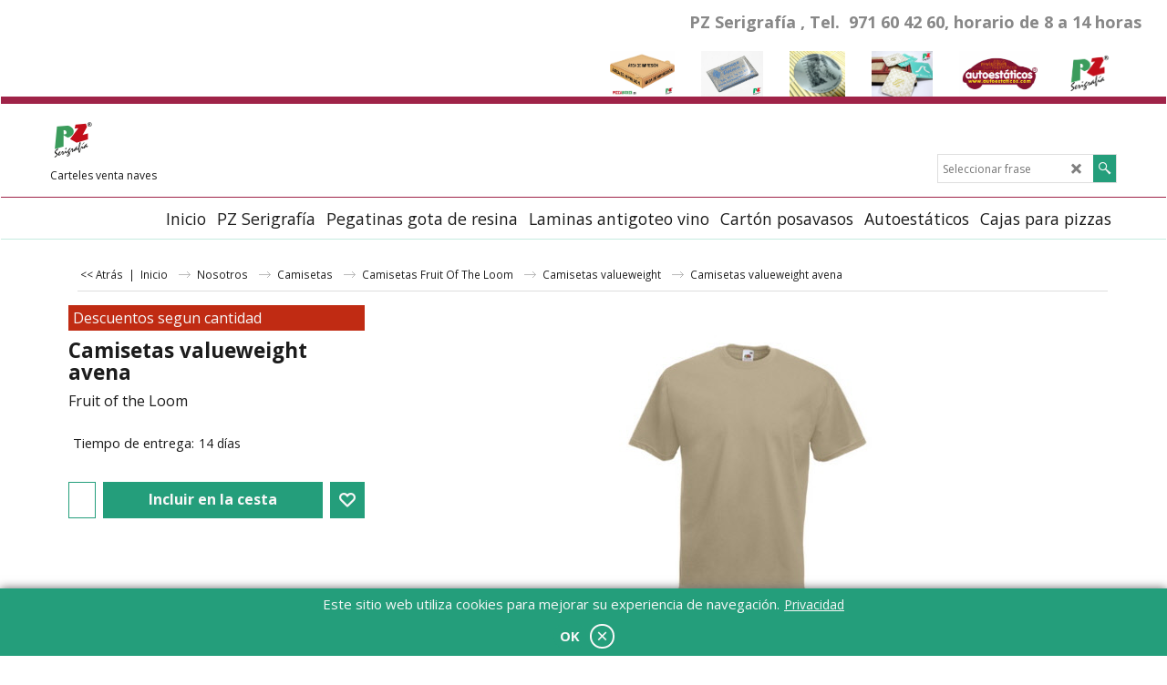

--- FILE ---
content_type: text/html
request_url: https://www.vendonave.com/contents/es/d-33.html
body_size: 210
content:
<ul class="idx2List"><li class="GC32"><a id="idx2D-2" class="idx2" href="../../index.html" title="Carteles para inmobiliarias"><span>Inicio</span></a></li><li class="GC32"><a id="idx2D36572765" class="idx2" href="d36572765_PZ-Serigrafia-.html" title=""><span>PZ Serigrafía </span></a></li><li class="GC32"><a id="idx2D36572766" class="idx2" href="d36572766_Pegatinas-gota-de-resina.html" title=""><span>Pegatinas gota de resina</span></a></li><li class="GC32"><a id="idx2D36572767" class="idx2" href="d36572767_Laminas-antigoteo-vino.html" title=""><span>Laminas antigoteo vino</span></a></li><li class="GC32"><a id="idx2D36572768" class="idx2" href="d36572768_Carton-posavasos.html" title=""><span>Cartón posavasos</span></a></li><li class="GC32"><a id="idx2D36572769" class="idx2" href="d36572769_Autoestaticos.html" title=""><span>Autoestáticos</span></a></li><li class="GC32"><a id="idx2D36572770" class="idx2" href="d36572770_Cajas-para-pizzas.html" title=""><span>Cajas para pizzas</span></a></li></ul>

--- FILE ---
content_type: text/html
request_url: https://www.vendonave.com/contents/es/d-34.html
body_size: 5973
content:
<ul class="idx1List"><li class="GC28"><a id="idx1D-2" class="idx1" href="../../index.html" title="Carteles para inmobiliarias"><span>Inicio</span></a></li><li class="GC28"><a id="idx1D36568748" class="idx1" href="d36568748_Ofertas-.html" title=""><span>Ofertas </span></a></li><li class="GC28"><a id="idx1D54" class="idx1" href="d54_Pegapins.html" title="Pegatinas resinadas"><span>Pegapins ®</span></a><ul><li class="GC30"><a id="idx1SubD31000984" class="idx1Sub" href="d31000984_Pegatinas-resinadas.html" title=""><img src="../media/trans.gif" data-echo="../media/pegatinas-resinadas_20170718072141.jpg" id="ID31000984" name="ID31000984" border="0" alt="" title="" width="350" height="263"/><span>Pegatinas resinadas</span></a></li></ul></li><li class="GC28"><a id="idx1D-9" class="idx1" href="contactus.html" title=""><span>Contacto</span></a></li><li class="GC28"><a id="idx1D-4" class="idx1" href="privacy.html" title=""><span>Privacidad</span></a></li><li class="GC28"><a id="idx1D-3" class="idx1" href="about.html" title="Haga clic aquí para editar introducción"><span>Catálogo</span></a><ul><li class="GC30"><a id="idx1SubD71" class="idx1Sub" href="d71_Merchandising-festivales.html" title=""><span>Merchandising festivales</span></a></li><li class="GC30"><a id="idx1SubD72" class="idx1Sub" href="d72_Ofertas_autoestaticos.html" title=""><span>Autoestaticos</span></a></li><li class="GC30"><a id="idx1SubD95" class="idx1Sub" href="d95_Pueblos_de_Mallorca.html" title=""><span>Pueblos de Mallorca</span></a></li><li class="GC30"><a id="idx1SubD31001007" class="idx1Sub" href="d31001007_POLITICAS-DE-COOCKIES.html" title=""><span>POLITICAS DE COOCKIES</span></a></li></ul></li><li class="GC28"><a id="idx1D-10" class="idx1" href="favorites.html" title="Haga clic aquí para editar introducción"><span>Favoritos</span></a></li><li class="GC28"><a id="idx1D31001013" class="idx1" href="d31001013_Pedidos-Serigrafia-PZ.html" title=""><span>Pedidos</span></a></li><li class="GC28"><a id="idx1D136" class="idx1" href="d136_Serigrafia-PZ.html" title=""><span>Nosotros</span></a><ul><li class="GC30"><a id="idx1SubD36568740" class="idx1Sub" href="d36568740_Espere-turno.html" title=""><span>Espere turno</span></a><ul><li class="GC30"><a id="idx1SubD36568741" class="idx1Sub" href="d36568741_Pegatinas-espere-su-turno-95x10-cm-.html" title="Pegatinas para suelo turno "><span>Pegatinas espere su turno 95x10 cm </span></a></li><li class="GC30"><a id="idx1SubD36568742" class="idx1Sub" href="d36568742_Espere-su-turno-65x15-cm-.html" title=""><span>Espere su turno 65x15 cm </span></a></li><li class="GC30"><a id="idx1SubD36568743" class="idx1Sub" href="d36568743_Pegatinas-suelo-65x45-cm-.html" title=""><span>Pegatinas suelo 65x45 cm </span></a></li><li class="GC30"><a id="idx1SubD25" class="idx1Sub" href="d25_Lapices.html" title=""><img src="../media/trans.gif" data-echo="../media/k_LAPIZ-LANARA-MINI-SIN-GOMA-HEXAGONAL-NATURAL.jpg" id="ID25" name="ID25" border="0" alt="" title="" width="275" height="586"/><span>Lápices</span></a><ul><li class="GC30"><a id="idx1SubD36568706" class="idx1Sub" href="d36568706_Cajas-de-lapices-de-colores.html" title=""><img src="../media/trans.gif" data-echo="../media/k_CAJA-LAPICES-DE-COLORES-BIG.jpg" id="ID36568706" name="ID36568706" border="0" alt="" title="" width="275" height="379"/><span>Cajas de lápices de colores</span></a></li><li class="GC30"><a id="idx1SubD36568718" class="idx1Sub" href="d36568718_Lapices-de-carpintero-.html" title=""><img src="../media/trans.gif" data-echo="../media/k_Lapiz-carpintero-rojo.jpg" id="ID36568718" name="ID36568718" border="0" alt="" title="" width="275" height="519"/><span>Lápices de carpintero </span></a></li></ul></li></ul></li><li class="GC30"><a id="idx1SubD36568698" class="idx1Sub" href="d36568698_Posavasos.html" title=""><img src="../media/trans.gif" data-echo="../media/k_posavasos-cuadrados-10-cm-.jpg" id="ID36568698" name="ID36568698" border="0" alt="" title="" width="653" height="483"/><span>Posavasos</span></a><ul><li class="GC30"><a id="idx1SubD36568699" class="idx1Sub" href="d36568699_Posavasos-redondos.html" title=""><span>Posavasos redondos</span></a></li><li class="GC30"><a id="idx1SubD36568700" class="idx1Sub" href="d36568700_Posavasos-cuadrados.html" title=""><span>Posavasos cuadrados</span></a></li><li class="GC30"><a id="idx1SubD36568701" class="idx1Sub" href="d36568701_Posavasos-personalizados.html" title=""><span>Posavasos personalizados</span></a></li></ul></li><li class="GC30"><a id="idx1SubD21" class="idx1Sub" href="http://gorraspublicitarias.com" target="_blank" title=""><span>Gorras</span></a></li><li class="GC30"><a id="idx1SubD62" class="idx1Sub" href="d62_Carteles.html" title=""><span>Carteles</span></a><ul><li class="GC30"><a id="idx1SubD73" class="idx1Sub" href="d73_Carteles--polipropileno-lamina.html" title=""><span>Carteles de polipropileno lamina</span></a></li><li class="GC30"><a id="idx1SubD74" class="idx1Sub" href="d74_Carteles-polipropileno-celular.html" title=""><img src="../media/trans.gif" data-echo="../media/carteles_polipropileno_000.jpg" id="ID74" name="ID74" border="0" alt="" title="" width="200" height="149"/><span>Carteles polipropileno celular</span></a></li><li class="GC30"><a id="idx1SubD75" class="idx1Sub" href="d75_Carteles-de-pvc.html" title=""><span>Carteles de pvc</span></a></li><li class="GC30"><a id="idx1SubD76" class="idx1Sub" href="d76.html" title=""><span>Placas de metacrilato</span></a></li><li class="GC30"><a id="idx1SubD77" class="idx1Sub" href="d77_Carteles-de-lona.html" title=""><span>Carteles de lona</span></a></li><li class="GC30"><a id="idx1SubD78" class="idx1Sub" href="d78_carteles-viilo.html" title=""><span>Carteles de vinilo adhesivo </span></a><ul><li class="GC30"><a id="idx1SubD79" class="idx1Sub" href="d79_vinilo_adhesivo.html" title=""><span>Carteles de vinilo adhesivo 35x50 cm</span></a></li><li class="GC30"><a id="idx1SubD80" class="idx1Sub" href="d80.html" title=""><span>Carteles adhesivos 25x35 cm </span></a></li><li class="GC30"><a id="idx1SubD81" class="idx1Sub" href="d81_pvc_adhesivo.html" title=""><span>Carteles sobre pvc adhesivo 70x100 cm.</span></a></li></ul></li><li class="GC30"><a id="idx1SubD137" class="idx1Sub" href="d137_Carteles-inmobiliarias.html" title="Todo tipo de carteles para inmobilairias, polipropileno, pvc lámina de polipropileno, carteles de lona, impresión digital"><img src="../media/trans.gif" data-echo="../media/cartele-para-inmobiliarias.jpg" id="ID137" name="ID137" border="0" alt="Todo tipo de carteles para inmobilairias, polipropileno, pvc lámina de polipropileno, carteles de lona, impresión digital" title="Todo tipo de carteles para inmobilairias, polipropileno, pvc lámina de polipropileno, carteles de lona, impresión digital" width="200" height="149"/><span>Carteles para inmobiliarias</span></a></li><li class="GC30"><a id="idx1SubD36568676" class="idx1Sub" href="d36568676_Carteles-salida-incendios.html" title=""><span>Carteles salida incendios | carteles salida emergencias</span></a></li></ul></li><li class="GC30"><a id="idx1SubD44" class="idx1Sub" href="d44_Tote-bags.html" title=""><img src="../media/trans.gif" data-echo="../media/k_Totebag-amarilla-pz-serigrafia.jpg" id="ID44" name="ID44" border="0" alt="" title="" width="275" height="500"/><span>Tote bags </span></a><ul><li class="GC30"><a id="idx1SubD36568722" class="idx1Sub" href="d36568722_Totebag-natural-jassz.html" title=""><img src="../media/trans.gif" data-echo="../media/k_Totebag-verde-lima-pz-serigrafia.jpg" id="ID36568722" name="ID36568722" border="0" alt="" title="" width="275" height="500"/><span>Totebag Natural Jassz</span></a></li></ul></li><li class="GC30"><a id="idx1SubD98" class="idx1Sub" href="d98_Pegatinas-serigrafia.html" title=""><span>Pegatinas</span></a><ul><li class="GC30"><a id="idx1SubD31001010" class="idx1Sub" href="d31001010_Extintores.html" title=""><span>Extintores</span></a></li><li class="GC30"><a id="idx1SubD36568675" class="idx1Sub" href="d36568675_Pegatinas-correas-distribucion-.html" title=""><span>Pegatinas correas distribución </span></a></li></ul></li><li class="GC30"><a id="idx1SubD36" class="idx1Sub" href="d36_Solaperos.html" title="Realización de todo tipo de solaperos personalizados"><img src="../media/trans.gif" data-echo="../media/k_19cols3.jpg" id="ID36" name="ID36" border="0" alt="Realización de todo tipo de solaperos personalizados" title="Realización de todo tipo de solaperos personalizados" width="163" height="84"/><span>Solaperos </span></a><ul><li class="GC30"><a id="idx1SubD36568670" class="idx1Sub" href="d36568670_Pagina-167.html" title=""><span>Solaperos banderas</span></a></li><li class="GC30"><a id="idx1SubD36568671" class="idx1Sub" href="d36568671_Solaperos-plata.html" title=""><span>Solaperos plata</span></a></li><li class="GC30"><a id="idx1SubD36568672" class="idx1Sub" href="d36568672_Solaperos-serigrafia.html" title=""><span>Solaperos serigrafía</span></a></li><li class="GC30"><a id="idx1SubD36568673" class="idx1Sub" href="d36568673_solaperos-con-resina.html" title=""><span>solaperos con resina</span></a></li></ul></li><li class="GC30"><a id="idx1SubD20" class="idx1Sub" href="d20_Sudaderas.html" title=""><img src="../media/trans.gif" data-echo="../media/k_sudadera-amarillo-dorado-B_C.jpg" id="ID20" name="ID20" border="0" alt="" title="" width="1632" height="1632"/><span>Sudaderas</span></a><ul><li class="GC30"><a id="idx1SubD36568716" class="idx1Sub" href="d36568716_Sudaderas-B_C.html" title=""><img src="../media/trans.gif" data-echo="../media/k_sudadera-amarillo-dorado-B_C.jpg" id="ID36568716" name="ID36568716" border="0" alt="" title="" width="1632" height="1632"/><span>Sudaderas B&amp;C</span></a><ul><li class="GC30"><a id="idx1SubD36568717" class="idx1Sub" href="d36568717_Sudaderas-B_C-SET-IN.html" title=""><img src="../media/trans.gif" data-echo="../media/k_Sudadera-azul-royal-B_C.jpg" id="ID36568717" name="ID36568717" border="0" alt="" title="" width="1632" height="1632"/><span>Sudaderas B&amp;C SET IN</span></a></li></ul></li></ul></li><li class="GC30"><a id="idx1SubD36568677" class="idx1Sub" href="d36568677_Portafolletos.html" title=""><span>Portafolletos</span></a><ul><li class="GC30"><a id="idx1SubD36568702" class="idx1Sub" href="d36568702_Portafolletos-para-tamano-A-4-triptico.html" title=""><span>Portafolletos para tamaño A-4 tríptico</span></a></li></ul></li><li class="GC30"><a id="idx1SubD15" class="idx1Sub" href="http://autoestaticos.com" target="_blank" title=""><img src="../media/trans.gif" data-echo="../media/k_Autoestaticos.jpg" id="ID15" name="ID15" border="0" alt="" title="" width="250" height="140"/><span>Autoestaticos</span></a><ul><li class="GC30"><a id="idx1SubD36568692" class="idx1Sub" href="d36568692_Autoestaticos-8x8-cm.html" title=""><span>Autoestáticos 8x8 cm </span></a></li><li class="GC30"><a id="idx1SubD36568693" class="idx1Sub" href="d36568693_Redondos.html" title=""><span>Redondos 6.5x6.5 cm </span></a></li><li class="GC30"><a id="idx1SubD36568694" class="idx1Sub" href="d36568694_autoestaticos-5x4-cm-.html" title=""><span>autoestáticos 5x4 cm </span></a></li><li class="GC30"><a id="idx1SubD36568695" class="idx1Sub" href="d36568695_Autoestaticos-60x22-cm-.html" title=""><span>Autoestáticos 60x22 cm </span></a></li><li class="GC30"><a id="idx1SubD36568696" class="idx1Sub" href="d36568696_Autoestaticos-80x30-cm.html" title=""><span>Autoestáticos 80x30 cm</span></a></li><li class="GC30"><a id="idx1SubD36568697" class="idx1Sub" href="d36568697_Autoestaticos-8x4.5-cm-.html" title=""><span>Autoestáticos 8x4.5 cm </span></a></li><li class="GC30"><a id="idx1SubD36568703" class="idx1Sub" href="d36568703_Autoestaticos-tamano-standar.html" title=""><span>Autoestáticos tamaño standar</span></a></li></ul></li><li class="GC30"><a id="idx1SubD34" class="idx1Sub" href="http://cortavinos.es" target="_blank" title=""><img src="../media/trans.gif" data-echo="../media/k_cortagotas--blancos.jpg" id="ID34" name="ID34" border="0" alt="" title="" width="310" height="229"/><span>Cortavinos</span></a></li><li class="GC30"><a id="idx1SubD1" class="idx1Sub" href="http://camisetaspublicitarias.com%20" target="_blank" title=""><img src="../media/trans.gif" data-echo="../media/482_23.jpg" id="ID1" name="ID1" border="0" alt="" title="" width="28" height="40"/><span>Camisetas </span></a><ul><li class="GC30"><a id="idx1SubD36568679" class="idx1Sub" href="d36568679_Camisetas-Fruit-Of-The-Loom.html" title=""><img src="../media/trans.gif" data-echo="../media/k_MARCAS-03.jpg" id="ID36568679" name="ID36568679" border="0" alt="" title="" width="114" height="65"/><span>Camisetas Fruit Of The Loom</span></a><ul><li class="GC30"><a id="idx1SubD6" class="idx1Sub" href="d6_Camisetas-Superpremium.html" title=""><img src="../media/trans.gif" data-echo="../media/camiseta_superpremium_avena_lr.jpg" id="ID6" name="ID6" border="0" alt="" title="" width="304" height="360"/><span>Camisetas Superpremium</span></a></li><li class="GC30"><a id="idx1SubD96" class="idx1Sub" href="d96_Camisetas-Original-T.html" title=""><img src="../media/trans.gif" data-echo="../media/camiseta_original_blanca_lr.jpg" id="ID96" name="ID96" border="0" alt="" title="" width="304" height="360"/><span>Camisetas Original T</span></a></li><li class="GC30"><a id="idx1SubD56" class="idx1Sub" href="d56_Camisetas-valueweight.html" title=""><img src="../media/trans.gif" data-echo="../media/verde kelly.jpg" id="ID56" name="ID56" border="0" alt="" title="" width="304" height="360"/><span>Camisetas valueweight</span></a><ul><li class="GC30"><a id="idx1SubD31000988" class="idx1Sub" href="d31000988_sales_dept.html" title=""><span>sales_dept</span></a><ul><li class="GC30"><a id="idx1SubD31000989" class="idx1Sub" href="d31000989_ladies.html" title=""><span>ladies</span></a><ul><li class="GC30"><a id="idx1SubD31000990" class="idx1Sub" href="d31000990_sales_001.html" title=""><span>sales_001</span></a></li></ul></li></ul></li></ul></li></ul></li><li class="GC30"><a id="idx1SubD4" class="idx1Sub" href="d4_Camisetas-JHK.html" title=""><img src="../media/trans.gif" data-echo="../media/k_PZ-serigrafia-jhk.jpg" id="ID4" name="ID4" border="0" alt="" title="" width="142" height="142"/><span>Camisetas JHK</span></a></li><li class="GC30"><a id="idx1SubD7" class="idx1Sub" href="d7_Camisetas-BC.html" title=""><img src="../media/trans.gif" data-echo="../media/k_b_c-pz-serigrafia.jpg" id="ID7" name="ID7" border="0" alt="" title="" width="143" height="142"/><span>Camisetas B&amp;C</span></a><ul><li class="GC30"><a id="idx1SubD36568704" class="idx1Sub" href="d36568704_Camiseta-BC-150.html" title=""><span>Camiseta BC 150</span></a></li></ul></li><li class="GC30"><a id="idx1SubD8" class="idx1Sub" href="d8_Camisetas-Gildan.html" title=""><img src="../media/trans.gif" data-echo="../media/k_camisetasgildan.jpg" id="ID8" name="ID8" border="0" alt="" title="" width="114" height="64"/><span>Camisetas Gildan</span></a><ul><li class="GC30"><a id="idx1SubD31000985" class="idx1Sub" href="d31000985_Heavy-Cotton.html" title=""><span>Gildan Heavy Cotton</span></a></li><li class="GC30"><a id="idx1SubD31000986" class="idx1Sub" href="d31000986_Camisetas-Gildan-Ringspun.html" title=""><span>Camisetas Ringspun</span></a></li></ul></li><li class="GC30"><a id="idx1SubD5" class="idx1Sub" href="d5_Camisetas_Hanes.html" title=""><span>Camisetas Hanes</span></a></li><li class="GC30"><a id="idx1SubD63" class="idx1Sub" href="d63_Camisetas-Rusell.html" title=""><span>Camisetas Rusell</span></a></li><li class="GC30"><a id="idx1SubD70" class="idx1Sub" href="d70_Camisetas-Roly.html" title=""><span>Camisetas Roly</span></a></li><li class="GC30"><a id="idx1SubD31000987" class="idx1Sub" href="d31000987_Camisetas-Russell-HD.html" title=""><span>Camisetas Russell HD</span></a></li><li class="GC30"><a id="idx1SubD106" class="idx1Sub" href="d106_Camisetas-Tecnicas.html" title=""><span>Camisetas Técnicas</span></a></li></ul></li><li class="GC30"><a id="idx1SubD3" class="idx1Sub" href="http://alfombrillasderaton.com" target="_blank" title=""><span>Alfombrillas</span></a></li><li class="GC30"><a id="idx1SubD28" class="idx1Sub" href="d28_Paraguas_publicitarios__.html" title=""><span>Paraguas</span></a></li><li class="GC30"><a id="idx1SubD33" class="idx1Sub" href="d33_Chocolates_publicitarios__.html" title=""><span>Chocolates</span></a></li><li class="GC30"><a id="idx1SubD31" class="idx1Sub" href="http://abanicospublicitarios.com" target="_blank" title=""><span>Abanicos</span></a></li><li class="GC30"><a id="idx1SubD84" class="idx1Sub" href="d84_Laminado-artes-graficas.html" title=""><span>Laminado imprentas</span></a><ul><li class="GC30"><a id="idx1SubD91" class="idx1Sub" href="d91_Laminado_brillo.html" title=""><span>Laminado brillo</span></a></li><li class="GC30"><a id="idx1SubD92" class="idx1Sub" href="d92_Laminado_mate.html" title=""><span>Laminado mate</span></a></li><li class="GC30"><a id="idx1SubD93" class="idx1Sub" href="d93_Laminado-brillo-digital.html" title=""><span>Laminado brillo digital 35 micras</span></a></li><li class="GC30"><a id="idx1SubD94" class="idx1Sub" href="d94_Laminado-mate-digital.html" title=""><span>Laminado mate digital 35 micras</span></a></li><li class="GC30"><a id="idx1SubD134" class="idx1Sub" href="d134_Laminado-soft-touch.html" title=""><span>Laminado soft touch</span></a></li><li class="GC30"><a id="idx1SubD135" class="idx1Sub" href="d135_Laminado-soft-touch-impresion-digital.html" title=""><span>Laminado soft touch para impresión digital</span></a></li></ul></li><li class="GC30"><a id="idx1SubD42" class="idx1Sub" href="d42_Impresion-digital.html" title=""><span>Impresión digital</span></a></li><li class="GC30"><a id="idx1SubD48" class="idx1Sub" href="d48_Chalecos_reflectantes.html" title=""><span>Chalecos</span></a></li><li class="GC30"><a id="idx1SubD82" class="idx1Sub" href="d82_Pulseras-de-control.html" title=""><img src="../media/trans.gif" data-echo="../media/k_01.JPG" id="ID82" name="ID82" border="0" alt="" title="" width="1304" height="922"/><span>Pulseras de control</span></a></li><li class="GC30"><a id="idx1SubD126" class="idx1Sub" href="d126_Regalo-publicitarios-Navidad-2020.html" title=""><span>Navidad 2020</span></a><ul><li class="GC30"><a id="idx1SubD127" class="idx1Sub" href="d127_Calendarios-pvc.html" title=""><img src="../media/trans.gif" data-echo="../media/k_calendarios-pvc-impresion-offset_668.jpg" id="ID127" name="ID127" border="0" alt="" title="" width="640" height="480"/><span>Calendarios</span></a></li><li class="GC30"><a id="idx1SubD36568715" class="idx1Sub" href="d36568715_Calendarios-adhesivos.html" title=""><img src="../media/trans.gif" data-echo="../media/k_calendario-adhesivo-taxi.jpg" id="ID36568715" name="ID36568715" border="0" alt="" title="" width="288" height="226"/><span>Calendarios adhesivos</span></a><ul><li class="GC30"><a id="idx1SubD36568724" class="idx1Sub" href="d36568724_Calendarios-adhesivos-para-coche-amarillos.html" title=""><img src="../media/trans.gif" data-echo="../media/k_Calendarios-adhesivos-para-taxi-amarillos.jpg" id="ID36568724" name="ID36568724" border="0" alt="" title="" width="288" height="226"/><span>Calendarios adhesivos para coche amarillos</span></a></li><li class="GC30"><a id="idx1SubD36568725" class="idx1Sub" href="d36568725_Calendarios-adhesivos-para-coche-verdes.html" title=""><img src="../media/trans.gif" data-echo="../media/k_Calendarios-adhesivos-para-camiones-negros.jpg" id="ID36568725" name="ID36568725" border="0" alt="" title="" width="288" height="226"/><span>Calendarios adhesivos para coche verdes</span></a></li><li class="GC30"><a id="idx1SubD36568726" class="idx1Sub" href="d36568726_Calendarios-adhesivos-para-coche-rojos.html" title=""><img src="../media/trans.gif" data-echo="../media/k_calendarios-adhesivos-para-furgonetas-rojos.jpg" id="ID36568726" name="ID36568726" border="0" alt="" title="" width="288" height="226"/><span>Calendarios adhesivos para coche rojos</span></a></li><li class="GC30"><a id="idx1SubD36568727" class="idx1Sub" href="d36568727_Calendarios-adhesivos-para-coche-blancos.html" title=""><img src="../media/trans.gif" data-echo="../media/k_Calendarios-adhesivos-blanco.jpg" id="ID36568727" name="ID36568727" border="0" alt="" title="" width="288" height="226"/><span>Calendarios adhesivos para coche blancos</span></a></li><li class="GC30"><a id="idx1SubD36568728" class="idx1Sub" href="d36568728_Calendarios-adhesivos-para-coche-negros.html" title=""><img src="../media/trans.gif" data-echo="../media/k_calendarios-adhesivos-para-autobuses-negros.jpg" id="ID36568728" name="ID36568728" border="0" alt="" title="" width="288" height="226"/><span>Calendarios adhesivos para coche negros</span></a></li></ul></li><li class="GC30"><a id="idx1SubD129" class="idx1Sub" href="d129_calendarios-iman.html" title=""><img src="../media/trans.gif" data-echo="../media/k_calendario iman. 2009.jpg" id="ID129" name="ID129" border="0" alt="" title="" width="686" height="750"/><span>Calendarios imán</span></a></li><li class="GC30"><a id="idx1SubD133" class="idx1Sub" href="d133_Agendas.html" title=""><img src="../media/trans.gif" data-echo="../media/k_Ref.--2283---AGENDA-TOULOUSE-roja.jpg" id="ID133" name="ID133" border="0" alt="" title="" width="500" height="500"/><span>Agendas</span></a><ul><li class="GC30"><a id="idx1SubD36568723" class="idx1Sub" href="d36568723_Agenda-Versalles.html" title=""><img src="../media/trans.gif" data-echo="../media/k_Agenda-versalles-verde.jpg" id="ID36568723" name="ID36568723" border="0" alt="" title="" width="500" height="500"/><span>Agenda Versalles</span></a></li></ul></li><li class="GC30"><a id="idx1SubD128" class="idx1Sub" href="d128_Reglas.html" title=""><img src="../media/trans.gif" data-echo="../media/k_reglas-calendario-pvc_460.jpg" id="ID128" name="ID128" border="0" alt="" title="" width="444" height="333"/><span>Reglas</span></a></li><li class="GC30"><a id="idx1SubD36568705" class="idx1Sub" href="d36568705_Boligrafos.html" title=""><img src="../media/trans.gif" data-echo="../media/k_BOLIG.PLASTICO-MOU-CLIP-CURVADO-AZUL.jpg" id="ID36568705" name="ID36568705" border="0" alt="" title="" width="300" height="300"/><span>Bolígrafos</span></a></li><li class="GC30"><a id="idx1SubD36568710" class="idx1Sub" href="d36568710_Lapices.html" title=""><img src="../media/trans.gif" data-echo="../media/k_LAPIZ-LARIS-CON-GOMA-REDONDO.jpg" id="ID36568710" name="ID36568710" border="0" alt="" title="" width="300" height="300"/><span>Lápices publicitarios</span></a></li><li class="GC30"><a id="idx1SubD130" class="idx1Sub" href="d130_Encendedores.html" title=""><img src="../media/trans.gif" data-echo="../media/k_ENCENDEDOR-M33.jpg" id="ID130" name="ID130" border="0" alt="" title="" width="225" height="108"/><span>Encendedores</span></a></li><li class="GC30"><a id="idx1SubD131" class="idx1Sub" href="d131_Sudaderas.html" title=""><img src="../media/trans.gif" data-echo="../media/k_62-138-44_sudadera.jpg" id="ID131" name="ID131" border="0" alt="" title="" width="304" height="360"/><span>Sudaderas</span></a></li><li class="GC30"><a id="idx1SubD36568707" class="idx1Sub" href="d36568707_Cortavinos.html" title=""><img src="../media/trans.gif" data-echo="../media/k_cortavinos--colores-pz-serigrafia.jpg" id="ID36568707" name="ID36568707" border="0" alt="" title="" width="906" height="669"/><span>Cortavinos</span></a></li><li class="GC30"><a id="idx1SubD36568708" class="idx1Sub" href="d36568708_Pulseras-de-control.html" title=""><img src="../media/trans.gif" data-echo="../media/k_01.JPG" id="ID36568708" name="ID36568708" border="0" alt="" title="" width="1304" height="922"/><span>Pulseras de control</span></a></li><li class="GC30"><a id="idx1SubD36568709" class="idx1Sub" href="d36568709_Tokens.html" title=""><img src="../media/trans.gif" data-echo="../media/k_token.jpg" id="ID36568709" name="ID36568709" border="0" alt="" title="" width="240" height="160"/><span>Tokens</span></a></li><li class="GC30"><a id="idx1SubD36568711" class="idx1Sub" href="d36568711_Delantales.html" title=""><img src="../media/trans.gif" data-echo="../media/k_DELANTAL-KONNER-verde.jpg" id="ID36568711" name="ID36568711" border="0" alt="" title="" width="1080" height="1080"/><span>Delantales</span></a></li><li class="GC30"><a id="idx1SubD36568712" class="idx1Sub" href="d36568712_Sacacorchos.html" title=""><img src="../media/trans.gif" data-echo="../media/k_SACACORCHOS-ABRIDOR-JOVAL-blanco.jpg" id="ID36568712" name="ID36568712" border="0" alt="" title="" width="1080" height="1080"/><span>Sacacorchos</span></a></li><li class="GC30"><a id="idx1SubD36568713" class="idx1Sub" href="d36568713_Plata-rascable.html" title=""><img src="../media/trans.gif" data-echo="../media/k_rascas.jpg" id="ID36568713" name="ID36568713" border="0" alt="" title="" width="700" height="400"/><span>Plata rascable</span></a></li><li class="GC30"><a id="idx1SubD36568714" class="idx1Sub" href="d36568714_Tote-bag.html" title=""><img src="../media/trans.gif" data-echo="../media/k_totebag-mallorca,-pz-serigrafia.jpg" id="ID36568714" name="ID36568714" border="0" alt="" title="" width="275" height="500"/><span>Tote bag</span></a></li></ul></li><li class="GC30"><a id="idx1SubD22" class="idx1Sub" href="d22.html" title=""><span>Sillas Menorquinas</span></a></li><li class="GC30"><a id="idx1SubD19" class="idx1Sub" href="d19_Polos.html" title=""><span>Polos publicitarios</span></a><ul><li class="GC30"><a id="idx1SubD2" class="idx1Sub" href="d2_Boligrafos-publicitarios.html" title=""><img src="../media/trans.gif" data-echo="../media/k_BOLIG.-PLAST.-DECK-BLANCO-GRIP-Y-TERM-AZUL.jpg" id="ID2" name="ID2" border="0" alt="" title="" width="300" height="300"/><span>Boligrafos</span></a></li></ul></li><li class="GC30"><a id="idx1SubD23" class="idx1Sub" href="d23_delantales.html" title=""><img src="../media/trans.gif" data-echo="../media/k_DELANTAL-KONNER-verde.jpg" id="ID23" name="ID23" border="0" alt="" title="" width="1080" height="1080"/><span>Delantales </span></a></li><li class="GC30"><a id="idx1SubD24" class="idx1Sub" href="d24_Calendarios-pvc.html" title=""><span>Calendarios</span></a><ul><li class="GC30"><a id="idx1SubD113" class="idx1Sub" href="d113_Calendarios-de-pvc-2-tintas.html" title=""><span>Calendarios de pvc 2 tintas</span></a></li></ul></li><li class="GC30"><a id="idx1SubD50" class="idx1Sub" href="d50_xn--paoletas-3a3.html" title=""><img src="../media/trans.gif" data-echo="../media/k_PN9006_69_2_1_3.jpg" id="ID50" name="ID50" border="0" alt="" title="" width="460" height="460"/><span>Pañoletas</span></a><ul><li class="GC30"><a id="idx1SubD83" class="idx1Sub" href="d83_Página_83.html" title=""><span>Fiestas en Mallorca</span></a></li></ul></li><li class="GC30"><a id="idx1SubD61" class="idx1Sub" href="d61_Token.html" title=""><img src="../media/trans.gif" data-echo="../media/token-festivales.jpg" id="ID61" name="ID61" border="0" alt="" title="" width="240" height="160"/><span>Token</span></a></li><li class="GC30"><a id="idx1SubD31000991" class="idx1Sub" href="http://www.stoppersvino.com" target="_blank" title=""><span>Stoppers vino</span></a></li><li class="GC30"><a id="idx1SubD66" class="idx1Sub" href="d66_Impresion-serigrafia.html" title=""><span>Impresión serigrafia</span></a><ul><li class="GC30"><a id="idx1SubD68" class="idx1Sub" href="d68_Imprime_aqui.html" title=""><span>Imprime aquï</span></a></li><li class="GC30"><a id="idx1SubD69" class="idx1Sub" href="d69_trabajos-de-serigrafia.html" title=""><img src="../media/trans.gif" data-echo="../media/k_fotoogotaderesina570.jpg" id="ID69" name="ID69" border="0" alt="" title="" width="370" height="246"/><span>Trabajos de serigrafía</span></a></li></ul></li><li class="GC30"><a id="idx1SubD31000992" class="idx1Sub" href="http://www.Laminasantigoteovino.com" target="_blank" title=""><span>Laminas antigoteo vino</span></a></li><li class="GC30"><a id="idx1SubD36568729" class="idx1Sub" href="d36568729_Barniz-uvi-braille.html" title=""><img src="../media/trans.gif" data-echo="../media/k_barniz-uvi-braille.jpg" id="ID36568729" name="ID36568729" border="0" alt="" title="" width="653" height="482"/><span>Barniz uvi braille</span></a><ul><li class="GC30"><a id="idx1SubD36568730" class="idx1Sub" href="d36568730_Pagina-227.html" title=""><span>Página 227</span></a></li></ul></li><li class="GC30"><a id="idx1SubD31001005" class="idx1Sub" href="d31001005_Balconeras.html" title=""><span>Balconeras</span></a></li><li class="GC30"><a id="idx1SubD31000993" class="idx1Sub" href="http://www.antigoteos.com" target="_blank" title=""><span>Antigoteos</span></a></li><li class="GC30"><a id="idx1SubD32" class="idx1Sub" href="d32_Bordado.html" title=""><span>Bordado publicitario</span></a></li><li class="GC30"><a id="idx1SubD31000994" class="idx1Sub" href="http://www.decantadoresparavino.com" target="_blank" title=""><span>Decantadores para vino</span></a></li><li class="GC30"><a id="idx1SubD40" class="idx1Sub" href="d40_Imanes-con-resina.html" title=""><span>Imanes con resina</span></a></li><li class="GC30"><a id="idx1SubD31000995" class="idx1Sub" href="http://www.vertedoresvino.com/" target="_blank" title=""><span>Vertedores para vino</span></a></li><li class="GC30"><a id="idx1SubD87" class="idx1Sub" href="d87_letras-corporeas-resina.html" title=""><img src="../media/trans.gif" data-echo="../media/pegatinas-resinadas-letra-corporea.jpg" id="ID87" name="ID87" border="0" alt="" title="" width="640" height="480"/><span>Letras corpóreas</span></a></li><li class="GC30"><a id="idx1SubD36568674" class="idx1Sub" href="d36568674_Adhesivos-resina-portamatriculas.html" title=""><img src="../media/trans.gif" data-echo="../media/k_Resina-matriculas-ok-22.jpg" id="ID36568674" name="ID36568674" border="0" alt="" title="" width="250" height="140"/><span>Portamatrículas</span></a><ul><li class="GC30"><a id="idx1SubD36568719" class="idx1Sub" href="d36568719_adhesivos-gota-resina-para-matriculas.html" title=""><img src="../media/trans.gif" data-echo="../media/k_Pegatinas-gota-de-resina-para-matriculas.jpg" id="ID36568719" name="ID36568719" border="0" alt="" title="" width="1142" height="483"/><span>Adhesivos gota para matriculas</span></a></li><li class="GC30"><a id="idx1SubD36568720" class="idx1Sub" href="d36568720_adhesivos-gota-de-resina-matriculas-de-motos.html" title=""><img src="../media/trans.gif" data-echo="../media/k_Pegatinas-resina-matriculas-motos.jpg" id="ID36568720" name="ID36568720" border="0" alt="" title="" width="1181" height="576"/><span>Adhesivos gota de resina matriculas de motos</span></a></li></ul></li><li class="GC30"><a id="idx1SubD65" class="idx1Sub" href="d65_Adhesivos-gota-de-resina-plata.html" title=""><img src="../media/trans.gif" data-echo="../media/pegatinas-resina -lettering.jpg" id="ID65" name="ID65" border="0" alt="" title="" width="820" height="541"/><span>Plata</span></a></li><li class="GC30"><a id="idx1SubD89" class="idx1Sub" href="d89_Lazos_resinados.html" title=""><img src="../media/trans.gif" data-echo="../media/20140217_163635.jpg" id="ID89" name="ID89" border="0" alt="" title="" width="1920" height="2560"/><span>Lazos resinados</span></a></li><li class="GC30"><a id="idx1SubD36568733" class="idx1Sub" href="d36568733_adhesivos-gota-resina-barcos.html" title=""><img src="../media/trans.gif" data-echo="../media/k_pegatinas-gota-de-resina-para-nombres-de-barcos.jpg" id="ID36568733" name="ID36568733" border="0" alt="" title="" width="907" height="670"/><span>Náutica</span></a></li><li class="GC30"><a id="idx1SubD36572760" class="idx1Sub" href="d36572760_Cajas-pizzas.html" title=""><img src="../media/trans.gif" data-echo="../media/k_Cajas-pizzas-personalizadas-Mallorca.es.jpg" id="ID36572760" name="ID36572760" border="0" alt="" title="" width="676" height="476"/><span>Cajas pizzas</span></a><ul><li class="GC30"><a id="idx1SubD36572761" class="idx1Sub" href="https://www.pizzaboxes.es/contents/es/p169652_Cajas-para-pizzas,-impresion-a-una-tinta.html" target="_blank" title=""><img src="../media/trans.gif" data-echo="../media/k_Cajas-pizzas-individuales-Mallorca.jpg" id="ID36572761" name="ID36572761" border="0" alt="" title="" width="676" height="476"/><span>Cajas pizzas pequeñas</span></a></li><li class="GC30"><a id="idx1SubD36572762" class="idx1Sub" href="https://www.pizzaboxes.es/contents/es/p169664_Cajas-para-pizzas-30x30x4.html" target="_blank" title=""><img src="../media/trans.gif" data-echo="../media/k_Cajas-pizzas-medianas-Ibiza.jpg" id="ID36572762" name="ID36572762" border="0" alt="" title="" width="676" height="476"/><span>Cajas pizza medianas</span></a></li><li class="GC30"><a id="idx1SubD36572763" class="idx1Sub" href="https://www.pizzaboxes.es/contents/es/p169665_Cajas-para-pizzas-35-cm.html" target="_blank" title=""><img src="../media/trans.gif" data-echo="../media/k_Cajas-pizzas-familiares-Formentera.jpg" id="ID36572763" name="ID36572763" border="0" alt="" title="" width="676" height="476"/><span>Cajas pizzas grandes</span></a></li><li class="GC30"><a id="idx1SubD36572764" class="idx1Sub" href="https://www.pizzaboxes.es/contents/es/p169666_Cajas-para-pizzas-40-cm.html" target="_blank" title=""><img src="../media/trans.gif" data-echo="../media/k_Cajas-pizzas-familiares-Baleares.jpg" id="ID36572764" name="ID36572764" border="0" alt="" title="" width="676" height="476"/><span>Cajas pizzas familiares</span></a></li></ul></li><li class="GC30"><a id="idx1SubD88" class="idx1Sub" href="d88_Adhesivos-gota-de-resina-banderas.html" title=""><img src="../media/trans.gif" data-echo="../media/20140217_163526.jpg" id="ID88" name="ID88" border="0" alt="" title="" width="2560" height="1920"/><span>Banderas</span></a></li><li class="GC30"><a id="idx1SubD36568678" class="idx1Sub" href="d36568678_Barniz-uvi.html" title=""><span>Barniz uvi</span></a><ul><li class="GC30"><a id="idx1SubD37" class="idx1Sub" href="d37_Imanes.html" title=""><span>Imanes </span></a></li></ul></li><li class="GC30"><a id="idx1SubD31001004" class="idx1Sub" href="http://www.bonprofit.com/" target="_blank" title=""><span>Bon profit</span></a><ul><li class="GC30"><a id="idx1SubD14" class="idx1Sub" href="d14_Adhesivos-gota-de-resina.html" title="Pegatinas con gota de resina, Pegatinas resinadas, pegatinas con resina"><img src="../media/trans.gif" data-echo="../media/k_Pegatinas-resinadas.jpg" id="ID14" name="ID14" border="0" alt="Pegatinas con gota de resina, Pegatinas resinadas, pegatinas con resina" title="Pegatinas con gota de resina, Pegatinas resinadas, pegatinas con resina" width="250" height="139"/><span>Adhesivos gota resina</span></a><ul><li class="GC30"><a id="idx1SubD90" class="idx1Sub" href="d90_Aplicaciones_para_las_pegatinas_con_gota_de_resina.html" title=""><img src="../media/trans.gif" data-echo="../media/adhesivos de resina.jpg" id="ID90" name="ID90" border="0" alt="" title="" width="500" height="333"/><span>Aplicaciones para las pegatinas con gota de resina</span></a><ul><li class="GC30"><a id="idx1SubD36568749" class="idx1Sub" href="d36568749_Pagina-246.html" title=""><span>Página 246</span></a></li></ul></li><li class="GC30"><a id="idx1SubD99" class="idx1Sub" href="d99_Pegatinas-gota-de-resina.html" title=""><img src="../media/trans.gif" data-echo="../media/k_pegatinas-gota-resina-blancas.jpg" id="ID99" name="ID99" border="0" alt="" title="" width="2560" height="1920"/><span>Pegatinas gota de resina</span></a></li><li class="GC30"><a id="idx1SubD36568669" class="idx1Sub" href="d36568669_pegatinas-resinadas-blancas.html" title=""><img src="../media/trans.gif" data-echo="../media/k_DSC04010.JPG" id="ID36568669" name="ID36568669" border="0" alt="" title="" width="640" height="480"/><span>pegatinas resinadas blancas</span></a></li><li class="GC30"><a id="idx1SubD36568746" class="idx1Sub" href="d36568746_Tank-pad.html" title=""><img src="../media/trans.gif" data-echo="../media/k_Tank-pad-resina.jpg" id="ID36568746" name="ID36568746" border="0" alt="" title="" width="1396" height="1855"/><span>Tank pad</span></a></li></ul></li></ul></li><li class="GC30"><a id="idx1SubD36568732" class="idx1Sub" href="d36568732_gota-resina-depositos-motos.html" title=""><img src="../media/trans.gif" data-echo="../media/k_ADHESIVOS-RESINA-BOXES.jpg" id="ID36568732" name="ID36568732" border="0" alt="" title="" width="1347" height="1708"/><span>Motos</span></a></li><li class="GC30"><a id="idx1SubD11" class="idx1Sub" href="d11_boligrafos_de_pvc.html" title=""><span>boligrafos de pvc</span></a></li><li class="GC30"><a id="idx1SubD39" class="idx1Sub" href="d39_Presupuestos-serigrafia.html" title=""><span>Presupuestos</span></a><ul><li class="GC30"><a id="idx1SubD26" class="idx1Sub" href="d26_agendas-2021.html" title="Agendas publicitarias año 2021"><span>Agendas 2021</span></a></li><li class="GC30"><a id="idx1SubD36568721" class="idx1Sub" href="d36568721_Boligrafos-Clexton.html" title=""><img src="../media/trans.gif" data-echo="../media/k_5014-279.jpg" id="ID36568721" name="ID36568721" border="0" alt="" title="" width="500" height="500"/><span>Bolígrafos Clexton</span></a></li><li class="GC30"><a id="idx1SubD13" class="idx1Sub" href="d13_portaminas.html" title=""><span>portaminas</span></a></li><li class="GC30"><a id="idx1SubD12" class="idx1Sub" href="d12_boligrafos_metalicos.html" title=""><span>boligrafos metalicos</span></a></li></ul></li><li class="GC30"><a id="idx1SubD9" class="idx1Sub" href="d9_Envios.html" title=""><span>Envios</span></a></li><li class="GC30"><a id="idx1SubD35" class="idx1Sub" href="d35_Lanyards_.html" title=""><span>Lanyards </span></a></li></ul></li></ul>

--- FILE ---
content_type: text/html; charset=utf-8
request_url: https://www.vendonave.com/contents/load_productmediashare.html
body_size: 933
content:
<!doctype html>
<html xmlns:sf lang="en-us" dir="LTR">
<head>
<meta http-equiv="Content-Type" content="text/html; charset=utf-8">
<meta name="robots" content="noindex,nofollow,noarchive,nosnippet"/>
<script>var tf=parent.tf,LD=tf,core=tf.core;function ld(name,sf,args){var s;if(LD&&name)s=LD[name];if(!LD||!s)s=sf||'';if(args){var sa=s.split('%%');s='';for(var i=0;i<sa.length;i++)if(args[i])s+=sa[i]+args[i];else s+=sa[i];}return s.replace('%%','');}var d=document;function dw(s){d.write(s);}function gl(s){return document.getElementById(s);}</script>
</head>
<body>
<ul class="media-share">
</ul>
<script type="text/javascript">(function setHRef(){var $=tf.content.$;if($('#productmediashareholder .media-share').length>0){$('.media-share a[class^=icon-][href]').each(function(){$(this).attr('href',$(this).attr('href').replace('=.','='+tf.content.document.location.href));});}else{setTimeout(setHRef,100);}})();</script>
<sf:style type="text/css">
.media-share {margin:15px 10px;}
.media-share li {display:inline-block;}
.media-share li a[class^=icon-] {display:inline-block;font-size:1.5em;font-style:normal;text-decoration:none;padding:10px;margin:0 5px 0 0;width:20px;height:20px;text-align:center;color:#ffffff!important;}
.media-share li a[class^=icon-facebook] {background-color:#3C5897;}
.media-share li a[class^=icon-twitter] {background-color:#00ADEC;}
.media-share li a[class^=icon-google-plus] {background-color:#DD4C39;}
.media-share li a[class^=icon-linkedin] {background-color:#019FE0;}
.media-share li a[class^=icon-yelp] {background-color:#C21613;}
.media-share li a[class^=icon-pinterest] {background-color:#BD081C;}
</sf:style>
<!--
Version tag, please don't remove
$Revision: 39959 $
$HeadURL: svn://3d3-p432/ShopFactory/branches/V12_20/bin/SFXTemplates/ObjectFragments/ProductMediaShare/SFX-BASE_1/objectfragment.html $ -->
</body>
<script>if(parent!=self)parent.loadCallback(document,window.frameElement.id)</script>
</html>
<!--
Version tag, please don't remove
$Revision: 42602 $
$HeadURL: svn://3d3-p432/ShopFactory/branches/V14_00/bin/Common%20Files/parseLang/load_productmediashare.html $ -->

--- FILE ---
content_type: text/css
request_url: https://www.vendonave.com/contents/styles/A.global-responsive.css,qlmd=44536.459132.pagespeed.cf.y8pcj1tWcN.css
body_size: 5557
content:
.responsive{height:auto!important;float:none!important;width:100%!important;max-width:100%}.header.mobile{position:relative;top:0;width:100%;min-height:50px;z-index:99999;-webkit-box-shadow:0 0 10px -1px rgba(0,0,0,.5);-moz-box-shadow:0 0 10px -1px rgba(0,0,0,.5);box-shadow:0 0 10px -1px rgba(0,0,0,.5)}.header.mobile input[type="search"]::-webkit-search-decoration,input[type="search"]::-webkit-search-cancel-button,input[type="search"]::-webkit-search-results-button,input[type="search"]::-webkit-search-results-decoration{display:none}.header.mobile input[type="search"]{-webkit-appearance:textfield;-webkit-box-sizing:content-box}.header.mobile .utils{margin:0;padding:9px;position:relative;width:100%;box-sizing:border-box}.fixed-header{position:fixed!important;top:0;left:0;width:100%;box-shadow:0 -12px 5px 13px rgba(0,0,0,.3)}.header.mobile .utils menu{display:block;float:right;min-height:20px;text-align:right;position:relative;width:100%}.header.mobile .utils [id^="util_"] a span{display:none}.header.mobile .utils a{display:block;text-decoration:none;margin-bottom:0!important}.header.mobile .utils li{list-style:none;margin:0;vertical-align:middle;font-size:.9em}.header.mobile #util_group{white-space:nowrap;float:none;right:0;position:absolute;top:50%;-ms-transform:translateY(-50%);-moz-transform:translateY(-50%);-webkit-transform:translateY(-50%);transform:translateY(-50%)}.header.mobile #util_group #util_menu{float:left}.header.mobile .utils #util_searchbox{clear:both;display:none;position:relative;text-align:center;padding-top:5px;overflow:hidden}.header.mobile .utils #util_searchbox #phrase,.header.mobile .utils li#util_searchbox input[type="search"]{border:0;height:2.5em;line-height:2.5em;width:100%;max-width:100%;display:inline-block;padding:0 2em 0 5px;border:1px solid rgba(0,0,0,.2);box-sizing:border-box}.header.mobile .utils #util_searchbox input[type="submit"]{display:inline-block;border:0;position:absolute;right:0;min-width:32px}.header.mobile .utils #util_searchbox_search{margin-left:-2em;height:2.5em}.header.mobile .utils #util_searchbox_search a{background-color:transparent;padding:0;vertical-align:middle;display:inline-block}.header.mobile .utils #util_searchbox_search a i{position:absolute;top:50%;margin-top:-.55em}.header.mobile .utils #mobile_SwitchCurrency .currencySymbol{padding:0;font-weight:bold;font-style:normal;box-sizing:border-box;font-size:18px;line-height:1}.header.mobile .utils #sidemap-button{border-width:0;border-style:solid;border-radius:2px;text-transform:uppercase;margin:0;padding:0}.header.mobile .utils #sidemap-button i[class^="icon-"]{padding:0;vertical-align:bottom;display:inline-block}.menu_left_col .icon-menu7{font-size:24px}.header.mobile .utils a#sidemap-button span{display:inline-block;padding:5px}.header.mobile .sf-button,.header.mobile .sf-button:visited{position:relative;display:inline-block;max-height:32px;padding:0;margin:0;border:0;box-sizing:border-box}.header.mobile .sf-button a{height:100%;padding:0 5px;box-sizing:border-box;color:inherit}.header.mobile .SiteHeading{text-align:center!important;margin:auto!important;display:block;font-size:2em;float:none;vertical-align:middle;left:0;position:relative}.header.mobile .SiteHeading h1{margin-left:0;margin-right:0}.header.mobile .mob_logo_col .CompanyImage{display:block!important;max-width:80%!important;text-align:center;width:auto;height:auto;float:none;margin:auto}.header.mobile .CompanyImage img{display:block;max-width:100%;max-height:75px;width:auto;height:auto;margin:auto}.BannerMobile{height:auto;width:100%!important;margin:0 auto!important;position:relative}.BannerMobile .gallery-box{clear:both;overflow:hidden}.BannerMobile .gallery-buttons{position:absolute;bottom:0;right:0;padding:10px;width:auto;width:auto!important}.BannerMobile .gallery-buttons .button{display:block;float:left;width:16px;height:16px;margin:0 4px;padding:0;cursor:pointer;background:#fff;border-radius:50%;-moz-border-radius:50%;-webkit-border-radius:50%;-o-border-radius:50%;opacity:.6;filter:alpha(opacity=60);-moz-box-shadow:0 0 10px #333;-webkit-box-shadow:0 0 10px #333;box-shadow:0 0 10px #333}.BannerMobile .gallery-buttons .button.selected{opacity:1}.BannerMobile .BannerBox{position:relative;width:100%;height:auto;text-align:center;top:50%;-ms-transform:translateY(-50%);-moz-transform:translateY(-50%);-webkit-transform:translateY(-50%);transform:translateY(-50%)}.BannerMobile .BannerBox a{float:left;width:100%;height:auto;position:relative}.BannerMobile .BannerImage{width:100%;max-width:100%;height:auto;vertical-align:middle;display:block;margin:auto;position:relative}.BannerMobile .BannerInfo{position:absolute;width:100%;left:0;z-index:9;text-align:left;line-height:100%;bottom:0;-ms-transform:none;-webkit-transform:none;-moz-transform:none;transform:none;top:auto}.BannerMobile .BannerBox .BannerInfo .BannerFilter{display:inline-block;width:100%;max-width:100%}.BannerMobile .BannerBox .BannerInfo .BannerFilter.sf-darken{background:url(https://www.vendonave.com/contents/media/xsf-darken.png.pagespeed.ic.JiwQ_TiPyh.webp)}.BannerMobile .BannerBox .BannerInfo .BannerTitle{width:auto;width:auto!important;margin:0;padding:10px;font-size:1.625em;font-weight:bold;line-height:1.2em;word-wrap:break-word;border-width:0;border-style:solid}.BannerMobile .BannerBox .BannerInfo .BannerIntroduction{width:auto;max-width:85%;margin:0;padding:10px;font-size:.750em;font-weight:normal;line-height:1.5em;word-wrap:break-word;border-width:0;border-style:solid;height:auto;overflow:visible}.footer.mobile{position:fixed;left:0;bottom:0;width:100%;height:32px;z-index:99999;-webkit-box-shadow:0 0 10px -1px rgba(0,0,0,.5);-moz-box-shadow:0 0 10px -1px rgba(0,0,0,.5);box-shadow:0 0 10px -1px rgba(0,0,0,.5)}.footer.mobile .utils{margin:0;padding:0}.footer.mobile .utils menu{display:block;height:32px}.footer.mobile .utils #util_gototop{display:none}.footer.mobile .utils [id^="util_"] a span{display:none}.footer.mobile .utils a{display:block;text-decoration:none}.footer.mobile .utils li{list-style:none;margin:0}.footer.mobile .sf-button,.footer.mobile .sf-button:visited{position:relative;display:inline-block;max-height:32px;padding:0;margin:0;border:0;overflow:hidden;box-sizing:border-box}.footer.mobile .sf-button a{height:100%;padding:7px;box-sizing:border-box;color:inherit}#mobile_switchlang{overflow:visible}#mobile_switchlang .Outer{display:block;text-align:right;border-width:1px;border-style:solid;border-color:transparent;border-top:none;background-color:transparent;z-index:1}#mobile_switchlang [class*="icon-"]{display:inline-block;font-size:.8em}#mobile_switchlang .SwitchLangName{display:inline-block;position:relative}#mobile_switchlang .SwitchLangName img{border:none}#mobile_switchlang:hover{opacity:1;border:1px solid #eee;border-bottom:none;-moz-box-shadow:3px 0 5px #bbb;-webkit-box-shadow:3px 0 5px #bbb;box-shadow:3px 0 5px #bbb}#mobile_switchlang:hover .Inner,#mobile_switchlang.over .Inner{display:block;margin:0}#mobile_switchlang .Inner{position:absolute;bottom:19px;transform:none;right:-1px;white-space:nowrap;display:none;overflow:hidden;clear:both;cursor:pointer;text-align:left;border:1px solid #eee;-moz-box-shadow:0 -2px 5px 1px #bbb;box-shadow:0 -2px 5px 1px #bbb}#mobile_switchlang .Inner a{display:block;border-top:1px solid rgba(0,0,0,.1);padding:8px 10px}#mobile_switchlang .Inner a:hover{-moz-transform:scale(1.01);-webkit-transform:scale(1.01);transform:scale(1.01)}#mobile_switchlang .Inner a:first-child{border:none}#mobile_switchlang .Inner a img{border:none;margin-right:5px}#Sidemap #mobile_switchlang .Inner{bottom:auto;font-size:.8em;left:10px;right:10px;z-index:1;-moz-box-shadow:0 10px 20px -4px rgba(192,192,192,.4);-webkit-box-shadow:0 10px 20px -4px rgba(192,192,192,.4);box-shadow:0 10px 20px -4px rgba(192,192,192,.4);white-space:normal}#Sidemap,#Sitemap{text-align:left}#Sidemap{}#Sidemap #sidemap-close{background-color:transparent;border:none;padding:0;line-height:50px}#Sidemap #sidemap-close i{font-size:0}#Sidemap #sidemap-close a{background-color:transparent}#Sidemap p{clear:both}#Sidemap ul{margin:0;padding:0}#Sidemap .idx-menu{position:relative;box-sizing:border-box;padding:0;clear:both}#Sidemap .idx-menu ul ul{padding-left:0}#Sidemap .idx-menu ul ul li a{padding:8px 15px;background:rgba(51,51,51,.1)}#Sidemap .idx-menu li{position:relative;overflow:hidden;width:100%;display:block}#Sidemap .idx-menu li a{display:block;text-decoration:none;background-color:transparent;white-space:nowrap;position:relative}#Sidemap .idx-menu li a.selected{font-weight:bold}#Sidemap .idx-menu li a:hover,#Sidemap .idx-menu li a.active{}#Sidemap .idx-menu li a span{font-size:15px;white-space:normal}#Sidemap .idx-menu li a i[class^="icon-"]{font-size:10px;width:10px;display:inline-block;margin-left:5px}#Sidemap .idx-menu li a i+span{padding-left:0}#Sidemap .idx-menu li ul{display:none}#Sidemap .sf-button{background-color:transparent;border:none;padding:.5em 0 .6em 5px}#Sidemap .sf-button:first-child{padding-left:15px}#Sidemap .sf-button:hover{box-shadow:none}.PageImage{width:auto;height:auto;text-align:center}.ThumbnailSliderContainer [id^="ms_"] i[class^="icon-"]{padding:10px;font-size:2em!important}.ThemeVersion-11 .ProductImageContainer>.ImgLink.HasSlider{width:80%!important}.ThemeVersion-11 .ProductImageContainer>.ImgLink.HasSlider .ProductImage{display:inline-block}.ThemeVersion-11 .ProductImageContainer>.ThumbnailSliderContainer{width:19%}.sf-scrollbar-table{overflow:auto}.top_wrap_menu{box-shadow:0 4px 10px 0 rgba(0,0,0,.05);float:left;width:100%;height:50px;position:relative;box-sizing:border-box;font-weight:bold}.top_wrap_menu>ul{display:table;width:calc(100% - 52px);float:left}.top_wrap_menu>ul li{display:inline-block;border-right:1px solid #ccc!important;padding:0 3px;width:auto;text-align:center;float:right;min-width:70px}.close_btn-col{display:block;float:right}#util_search span{display:none}#Sidemap .top_wrap_menu .sf-button:first-child{padding-left:0}.close_btn-col{display:block;float:right;position:absolute;right:0;width:52px;height:50px;text-align:center}body{font-size:100%!important}.top_wrap_menu>ul li h3{padding:0;margin:0;font-size:14px;line-height:43px}#mobilelogin .icon-user7,.top_wrap_menu .icon-cross2,.search_coll .icon-search2,#util_gototop .icon-arrow-up8{font-size:0}#mobilelogin .icon-user7::before,.top_wrap_menu .icon-cross2::before,.search_coll .icon-search2::before,#util_gototop .icon-arrow-up8::before{font-size:18px}#mobile_SwitchCurrency .SwitchCurrencyLink .currencySymbol{font-style:normal}#Sidemap #mobile_switchlang .Inner{max-width:200px;top:49px!important;margin:auto;margin-left:-70px;width:200px}.lang_col{position:relative}.search_coll{float:left;width:100%;background:#f5f5f6;box-sizing:border-box;position:relative}.search_coll #mobile_search{position:relative;padding:8px 10px}.search_coll #phrase{width:100%;border:2px solid #e6e6e6;height:40px;padding-left:15px;box-sizing:border-box;table-layout:fixed}#util_searchbox_search{position:absolute;right:20px;padding:8px 0!important;top:8px}#Sidemap .idx-menu li{border-bottom:1px solid rgba(230,230,230,.5);padding:0}#Sidemap .idx-menu li a{position:relative;padding:12px 15px}#Sidemap .idx-menu ul ul li{border-bottom:0;padding:.6px}#Sidemap #MiniCartTotalItemsQuantity_Mobile{top:-10px;right:-13px}#Sidemap .idx-menu ul ul ul{background:rgba(51,51,51,.1)}#Sidemap .idx-menu ul ul ul ul{background:rgba(51,51,51,.1)}#Sidemap .idx-menu ul ul ul ul ul{background:rgba(51,51,51,.1)}#util_searchbox_search a{color:#d1d1d1!important;background:transparent!important}#mobile_cart{position:relative}.top_wrap_menu>ul li:first-child{border-right:1px solid transparent!important}#mobile_cart a{max-width:30px;position:relative;margin:auto}#MiniCartTotalItemsQuantity_Mobile{position:absolute;width:20px;height:20px;border-radius:100%;display:block;top:1px;right:-15px;font-size:12px;font-weight:bold;text-align:center;line-height:21px;border:3px solid #fff!important}#Sidemap #sidemap-close{position:absolute;left:0;right:0;top:0;bottom:0}.footer.mobile{display:none!important}#util_gototop.sf-button{padding:.6em .7em!important;box-shadow:0 0 17px 6px rgba(0,0,0,.2)}#util_gototop #gototop-button{position:absolute;left:0;right:0;top:0;bottom:0;line-height:47px;margin:auto;text-align:center}body.ThemeVersion-11{margin-bottom:50px!important}.left.mob_top{padding:0!important}.top_wrap_menu .LoginSignUpLink span,#mobile_SwitchCurrency .currencySymbol,#mobile_cart .icon-cart{font-size:22px}#mobile_switchlang .icon-arrow-down3{font-size:12px}.flag-spacer{font-size:0}.header.mobile .utils menu{padding-right:8px;padding-left:0;box-sizing:border-box}.right_icon_col{position:absolute!important;top:50%;-ms-transform:translateY(-50%);-moz-transform:translateY(-50%);-webkit-transform:translateY(-50%);transform:translateY(-50%);z-index:3}.mob_logo_col{float:none;display:block;width:100%;box-sizing:border-box;margin-top:0!important;vertical-align:middle;text-align:center;position:relative;max-width:290px;left:0;right:0;margin:auto}.menu_left_col{text-align:left;float:left;width:25px;position:absolute;left:0;top:0;bottom:0;height:23px;top:50%;-ms-transform:translateY(-50%);-moz-transform:translateY(-50%);-webkit-transform:translateY(-50%);transform:translateY(-50%);z-index:2}#Sidemap .idx-menu li a i.icon-arrow-down3{position:relative;-ms-transform:rotate(-90deg);-moz-transform:rotate(-90deg);-webkit-transform:rotate(-90deg);transform:rotate(-90deg);-moz-transition:.2s;-webkit-transition:.2s;transition:.2s}#Sidemap .idx-menu li a.active i.icon-arrow-down3{position:relative;-ms-transform:rotate(0deg);-moz-transform:rotate(0deg);-webkit-transform:rotate(0deg);transform:rotate(0deg);-moz-transition:.2s;-webkit-transition:.2s;transition:.2s}.header.mobile .utils #sidemap-button svg{width:23px;height:23px}#Sidemap .idx-menu ul ul li a .icon-arrow-down3{top:0}#Sidemap .idx-menu ul ul li a.active .icon-arrow-down3{top:0}#Sidemap .idx-menu li a.active{font-weight:bold}.header.mobile .utils.group menu #util_group.right_icon_col{width:auto!important;margin-right:10px}.header.mobile #MiniCartTotalItemsQuantity_Mobile{top:-15px;right:-18px}.TopBar{box-sizing:border-box}.header.mobile #util_searchbox_search{right:20px;top:8px}.TopBarDesign{box-shadow:none!important}.sidr{max-width:100%;table-layout:fixed;box-sizing:border-box}.top_wrap_menu>ul{table-layout:fixed;box-sizing:border-box;max-width:100%}#util_gototop{display:none!important}.fixed-header{animation:slide-down .5s}@keyframes slide-down {
    0% {
        opacity: 0;
        transform: translateY(-100%);
    }
    100% {
        opacity: 0.9;
        transform: translateY(0);
    }
}.search_fix #mobile_search{animation:slide-down .5s}@keyframes slide-down {
    0% {
        opacity: 0;
        transform: translateY(-100%);
    }
    100% {
        opacity: 0.9;
        transform: translateY(0);
    }
}@media all and (max-width:768px){#util_gototop{display:block!important}#util_gototop{position:fixed;right:10px;bottom:-10px;top:auto!important;z-index:99999;border-radius:100%!important;width:50px;height:50px;box-sizing:border-box;overflow:hidden}}@media all and (max-width:323px){.top_wrap_menu>ul li{width:auto;min-width:55px}.close_btn-col{width:45px}.top_wrap_menu>ul{width:calc(100% - 45px)}#MiniCartTotalItemsQuantity_Mobile{right:-10px}}@media all and (min-width:965px) and (max-width:1240px){.ThemeVersion-11 #WebSite,.ThemeVersion-11 #WebSiteHeader,.ThemeVersion-11 #WebSiteFooter{min-width:768px}.ThemeVersion-11 #WebSiteContent{min-width:940px;width:940px;display:block}.ThemeVersion-11 #WebSiteHeaderInner,.ThemeVersion-11 #DesignImage1,.ThemeVersion-11 #DesignImage2{min-width:940px;max-width:940px}.ThemeVersion-11 #WebSiteLinkBoxWrapper{max-width:940px}.ThemeVersion-11 #Content{min-width:940px;max-width:940px}.ThemeVersion-11 #SideBar_L{display:inline-block}.ThemeVersion-11 .Banner,.ThemeVersion-11 .Banner-Slider{height:auto!important;width:100%!important;margin-top:0!important}.ThemeVersion-11 .Banner div,.ThemeVersion-11 .Banner-Slider div{width:100%}#WebSiteContent{display:table;margin:0 auto!important}#SideBar_L{display:table-cell;vertical-align:top;float:none;min-width:170px}#Content,#ContentWrap{height:auto;width:auto;display:table-cell;vertical-align:top;float:none;overflow:hidden!important;overflow-y:hidden!important;overflow-x:hidden!important}}@media all and (min-width:769px) and (max-width:964px){.mobile{display:none!important}.mobile-xor{display:inherit}.mobile-portrait{display:none}.mobile-landscape{display:none}.tablet{display:inherit!important}.tablet-portrait{display:inherit}.tablet-landscape{display:inherit}.tablet.mobile{display:inherit!important}.desktop{display:none}.desktop-xor{display:none!important}.ThemeVersion-11 #WebSite,.ThemeVersion-11 #WebSiteHeader,.ThemeVersion-11 #WebSiteFooter{min-width:700px}.ThemeVersion-11 #WebSiteContent{min-width:700px;width:724px;display:block}.ThemeVersion-11 #WebSiteHeaderInner,.ThemeVersion-11 #DesignImage1,.ThemeVersion-11 #DesignImage2{min-width:700px;max-width:724px}.ThemeVersion-11 #WebSiteLinkBoxWrapper{max-width:724px}.ThemeVersion-11 #Content{min-width:724px!important;max-width:724px}#Content,#ContentWrap{min-width:560px!important}.ThemeVersion-11 .ProductCrossPromotionContainer *,.ThemeVersion-11 .ProductCrossPromotionContainer_Recommend *{font-size:1em!important}.ThemeVersion-11 #SideBar_L{display:inline-block}.Banner,.Banner-Slider{height:auto!important;width:100%!important;margin-top:0!important}.Banner div,.Banner-Slider div{width:100%!important}#Index1{max-width:100%}#WebSiteContent{display:table;margin:0 auto!important}#SideBar_L{display:table-cell;vertical-align:top;float:none;min-width:170px}#Content,#ContentWrap{height:auto;width:auto;display:table-cell;vertical-align:top;float:none;overflow:hidden!important;overflow-y:hidden!important;overflow-x:hidden!important}#SideBar_R{display:none!important}#ProductLoop{margin:0}#DesignImage1{min-width:0;max-width:100%}#DesignImage2{min-width:0}#DesignImage4,#DesignImage5,#DesignImage6{display:none!important}#DesignImage2,#DesignImage3,#DesignImage7,#DesignImage8,#DesignImage9{width:100%}#DesignImage9>#DesignImage11{width:auto!important;float:none!important}#MastheadWrap{width:auto}#Breadcrumbs-D-9+#PageContainer11 #SideBar_R{display:block!important;position:relative}#CompanyImage{z-index:50}.PageImage{width:auto;height:auto;text-align:center}fieldset#shopping_cart_main{margin:0 10px 10px 10px}#payment_details_extra{display:block;text-align:left;padding:1em 1em .5em .5em}body:not([class*=ThemeVersion-11]) .ProductImageContainer {width:auto!important}body:not([class*=ThemeVersion-11]) .ProductImageContainer > .ImgLink {width:auto!important}body:not([class*=ThemeVersion-11]) .ThumbnailSliderContainer {display:none!important}.ddSitemapLink{padding:10px 5px;font-size:1.2em}[id^="ms_"] i[class^="icon-"]{padding:2px;font-size:2em!important}}@media all and (max-width:768px){.TopBar{overflow:hidden}.mobile{display:inherit!important}.mobile-xor{display:inherit}.mobile-portrait{display:none}.mobile-landscape{display:inherit}.tablet{display:none!important}.tablet-portrait{display:none}.tablet-landscape{display:none}.tablet.mobile{display:inherit!important}.desktop{display:none}.desktop-xor{display:none!important}.ThemeVersion-11 .ProductCrossPromotionContainer *,.ThemeVersion-11 .ProductCrossPromotionContainer_Recommend *{font-size:1em!important}.ThemeVersion-11 .ProductIcons *,.ThemeVersion-11 .ProductMoreDetails{font-size:1em!important}*{font-size:1em;text-rendering:optimizelegibility;margin:0;padding:0;text-overflow:ellipsis}html{margin:0 0 32px 0;width:auto!important;height:auto;float:none!important;min-width:inherit!important}#WebSiteHeader,#WebSiteHeaderTop,#SideBar_L,#SideBar_R,#idxSubpageNavigation,#Index1,#Index2,#MastheadWrap,#SelectBar{display:none!important}body{width:auto;height:auto;float:none!important;margin:0!important;min-width:inherit!important}#WebSite,#WebSiteContent,#Content,#WebSiteFooter{width:auto!important;height:auto;float:none!important;margin:0!important;min-width:inherit!important}#DesignImage1, .WebSiteFootnote, #PageContainer10, #PageContainer1, body:not([class*=ThemeVersion-11]) #PageContainer11, #ContentWrap {width:auto!important;height:auto!important;float:none!important;margin:0!important;min-width:inherit!important}.ThemeVersion-11 #DesignImage1,.WebSiteFootnote,#PageContainer10,#PageContainer1,#ContentWrap{width:auto!important;height:auto!important;float:none!important;margin:0!important;min-width:inherit!important}.ThemeVersion-11 #Content #idxSubpageNavigation{display:block!important}.header.mobile .SiteHeading{font-size:1.45em;line-height:1.45em}#Breadcrumbs-D-9+#PageContainer11 #SideBar_R{display:block!important;position:relative;height:auto!important}#Content{padding-top:10px!important}#AppLogo{left:auto;text-align:center;margin:10px auto}#DesignImage1,#DesignImage2,#DesignImage3,#DesignImage4{display:none!important}#WebSiteFooter{padding-top:0}#CompanyImage,#SiteHeadingContainer,#SiteSlogan{display:none}#MiniCartSearchLanguageContainer,#MiniCartAlt,#MiniCart,#Search{display:none!important}#ProductLoop{padding-top:10px}.PageImage{width:auto;height:auto;text-align:center;float:none;display:inline-block;position:relative;left:50%;-ms-transform:translateX(-50%);-webkit-transform:translateX(-50%);-moz-transform:translateX(-50%);transform:translateX(-50%)}.ProductImage{text-align:center}.ProductImage a[id|="ProductThumbnailImage"]{position:relative}body:not([class*=ThemeVersion-11]) .ProductImage img {display:inline!important}.ThemeVersion-11 .ImgLink{min-height:24px!important}.ProductImageCaptionIcon span.hide{position:relative;top:0}.Banner,.Banner-Slider{display:none}.ChangeCurrencyFieldSetParent{padding:10px}.ddSitemapLink{min-width:0;position:relative!important}fieldset#shopping_cart_main{margin:0 0 10px 0}#shopping_cart_main{margin:0}.prod_imgs,.prod_img,.prod_img img{width:38px}.shopping_cart_contains_images .prod_subtotal_parent+.prod_inner_1{margin-left:58px}#ship_region,#ship_method,#payment_details_0,#payment_details_1{margin:10px 0 0 0}#payment_details{margin:0}#master_st,.master_st{margin:0}#payment_details_extra{display:block;text-align:left;padding:1em 1em .5em .5em}.voucher input#voucher{margin-bottom:.25em}#payment_details_3rdparty li{display:block}.ship_method_element .ship_method_items,.ship_method_element .ship_method_inner{float:none;text-align:left;width:auto}.ship_method_cost{text-align:right}.ship_method_element .ship_method_items,.ship_method_element .ship_method_inner,#payment_details_desc{float:none;width:auto}#eddpmethod{float:none!important;width:auto}#pmsurcharge{float:none!important}h1,h2,h3,h4,h5,h6{margin:.5em 10px .25em 10px}#sfLightBox{height:99%!important;margin-left:0!important;margin-top:0!important;left:0!important;top:0!important;position:absolute}#sfLightBox #sfLightBoxContents table td img{width:100%!important;height:auto!important}#sfLightBox #sfLightBoxContents .CenterVertical{width:100%!important;height:auto!important}#order_contents *{margin:0}#order_contents #bsktbl_hdr,#order_contents #bsktbl_prods,#order_contents form,#order_contents .ViewbasketCheckout,#bsktblParent{margin:5px 10px!important}#order_contents #bsktbl_hdr input[type="button"]{margin-left:5px!important}#order_contents #payment_details_extra:empty{display:none}fieldset.fe{margin:5px 0!important}#ProductContainer1,#ProductContainer2,#ProductContainer3,#ProductContainer5,.ProductContainer1,.ProductContainer2,.ProductContainer3,.ProductContainer5,.ProductImage,.ProductImageContainer{float:none!important;width:auto!important}#ProductContainer1,#ProductContainer5,.ProductContainer1,.ProductContainer5{margin-left:0!important;margin-right:0!important;border-width:0!important}#ProductContainer1 h1,#ProductContainer1 h2,.Product h2{margin:0!important}#ProductContainer1 .ProductTitle,#ProductContainer1 .ProductIntroduction,#ProductContainer1 .ProductIntroduction p{display:block}.ProductCrossPromotion{text-align:center}.ProductCrossPromotion .ProductCrossPromotionContainer,.ProductCrossPromotion .ProductCrossPromotionContainer_Recommend{float:none;margin:0 auto 10px auto;border-width:0 0 1px 0}body:not([class*=ThemeVersion-11]) .ThumbnailSliderContainer {display:none!important}.ProductImage span.hide{display:block!important;background-image:none!important}.ThemeVersion-11 .ProductImage .ImgLink{background-image:none!important}.Breadcrumbs nobr{display:inline-block}.Breadcrumbs #BackLink+#ProductContainer1{margin-right:0;border-width:0!important}.ProductContainer2 .ProductMoreDetails{float:none;display:inline-block}.ProductContainer5,.ProductContainer5 .ProductContainer2{height:auto!important}#ProductPurchasing{position:static!important;height:auto!important;width:auto!important}.ProductChoiceName,.ProductChoiceNameImageParent{text-align:left}#WebSite iframe[width],#WebSiteContent object[width],#WebSiteContent embed[width]{width:100%!important}#WebSite div[class][id]{background-size:100%}#WebSite div[class*="Button"][id]{background-size:auto}#Content div[class][id] table[width]{width:100%!important}.ddSitemapLink{padding:10px 5px;font-size:1.2em}#mobile_switchview.ddSitemapLink{display:block;padding:10px}[id^="ms_"] i[class^="icon-"]{padding:0;font-size:1.5em!important}}@media all and (max-width:635px){.header.mobile .SiteHeading{font-size:1.35em}.header.mobile .CompanyImage{position:relative;top:0;-ms-transform:none;-webkit-transform:none;-moz-transform:none;transform:none}.PageImage{float:none;margin:0 auto}.slide-holder.responsive-breakout .slide-runner{height:auto!important}.slide-holder.responsive-breakout .slide-item{position:static!important;left:0!important;max-height:none;height:auto!important}.slide-holder.responsive-breakout .slide-item>div{float:none;margin:10px auto;min-width:300px;height:auto!important}.slide-holder.responsive-breakout .slide-item>div:first-child{margin:10px auto}.slide-holder.responsive-breakout .slide-nav{display:none!important}.ProductCrossPromotionImage.NoImage{display:none}#ProductLoopInner.fixedWidth .Product{width:auto!important}#ProductLoopInner.fixedWidth .ProductContainer1{width:100%!important}#ProductLoopInner.fixedWidth .ProductContainer1 .ProductTitle{width:100%;position:absolute}#ProductLoopInner.fixedWidth .ProductImageContainer1{float:none;margin-left:0;margin-right:0}.ProductTableHeader>tbody>tr>td{float:right;width:auto}.ProductTableHeader>tbody>tr>td .ProductPurchaseContainer{padding-top:8px}.ProductTableHeader>tbody>tr>td .ProductTitle{margin:0}.ProductPurchaseContainer>tbody>tr>td{float:left;width:auto;text-align:right}.ProductPurchaseContainer>tbody>tr>td.ProductIcons:nth-child(1) {float:right}}@media all and (max-width:559px){#A2BRight{padding-top:20px!important}#A2BContinue{width:24px}}@media all and (max-width:395px){.mobile{display:inherit!important}.mobile-xor{display:inherit}.mobile-portrait{display:inherit}.mobile-landscape{display:none}.tablet{display:none!important}.tablet-portrait{display:none}.tablet-landscape{display:none}.tablet.mobile{display:inherit!important}.desktop{display:none}.desktop-xor{display:none!important}body{background-image:url(global-responsive.css,qlmd=44536.459132.pagespeed.ce.-4nK3GuT76.css);background-position:top center;background-repeat:no-repeat}.header.mobile .SiteHeading{font-size:1.25em}.shopping_cart_contains_images .prod_imgs{margin-right:5px}object,embed{height:auto!important;width:auto!important}}@media all and (max-width:320px){.header.mobile .SiteHeading{font-size:.8em}}@media all and (max-width:768px){.BannerImage.slide-item.mob_main_banner{height:250px;width:100%;background-repeat:no-repeat!important;background-size:cover!important;background-position:center!important}.BannerMobile .gallery-buttons{bottom:auto;top:0}}

--- FILE ---
content_type: text/css
request_url: https://www.vendonave.com/shared_files/A.blocks,,_content.css+blocks,,_fontello-embedded.css+blocks,,_ionicons,,_css,,_ionicons.min.css+icomoon,,_style.css,Mcc.Jbf5ulqFxj.css.pagespeed.cf.nCedKNN_Ma.css
body_size: 31288
content:
@font-face{font-family:'fontello';src:url([data-uri]) format('woff') , url([data-uri]) format('truetype')}@font-face{font-family:"Ionicons";src:url(blocks/ionicons/fonts/ionicons.eot?v=2.0.0);src:url(blocks/ionicons/fonts/ionicons.eot?v=2.0.0#iefix) format("embedded-opentype") , url(blocks/ionicons/fonts/ionicons.ttf?v=2.0.0) format("truetype") , url(blocks/ionicons/fonts/ionicons.woff?v=2.0.0) format("woff") , url(blocks/ionicons/fonts/ionicons.svg?v=2.0.0#Ionicons) format("svg");font-weight:normal;font-style:normal}@font-face{font-family:'icomoon';src:url(icomoon/fonts/icomoon.eot?usyryb);src:url(icomoon/fonts/icomoon.eot?usyryb#iefix) format('embedded-opentype') , url(icomoon/fonts/icomoon.woff2?usyryb) format('woff2') , url(icomoon/fonts/icomoon.ttf?usyryb) format('truetype') , url(icomoon/fonts/icomoon.woff?usyryb) format('woff') , url(icomoon/fonts/icomoon.svg?usyryb#icomoon) format('svg');font-weight:normal;font-style:normal}.PageImage ~ .PageDescription {clear:left}.ProductHighlightOuter+.ProductDescription>:first-child.sf-cb{clear:both!important}.ProductContainer3 ~ [id^=Product] .sf-cb .column.full {float:none}.ProductContainer3 ~ [class*=Product] .sf-cb .column.full,.ProductContainer3 ~ [class*=product] .sf-cb .column.full {float:none}.sf-cb [class*="social"] a{text-decoration:none}.sf-cb [class*="is-boxed-button"] a{text-decoration:none}.sf-cb [class*="is-rounded-button"] a{text-decoration:none}.sf-wrapped>*{padding-left:1em;padding-right:1em}.sf-wrapped>*:first-child{padding-left:0}.sf-wrapped>*:last-child{padding-right:0}.sf-wrapped.row{padding-bottom:10px}.sf-cb.row{padding:0}.sf-cb.row:not(.Product) img {margin:0;border:0;height:auto!important}.sf-cb.clearfix{margin:auto}.sf-cb .column.full>img:first-child:last-child{width:100%;height:auto;max-width:100%;max-height:100%}.sf-cb .column .is-card > img:not([data-inserted-image=true]) {width:100%}.sf-cb b,.sf-wrapped b{font-weight:700}.sf-cb strong,.sf-wrapped strong{font-weight:700}.sf-cb .column:not(.full) > h1:first-child, .sf-cb .column:not(.full) > :not(.is-card) > h1:first-child
{position:relative;top:-.3em;margin:0 0 .1em 0}.sf-cb .column:not(.full) > h2:first-child, .sf-cb .column:not(.full) > :not(.is-card) > h2:first-child
{position:relative;top:-.3em;margin:0 0 .1em 0}.sf-cb .column:not(.full) > h3:first-child, .sf-cb .column:not(.full) > :not(.is-card) > h3:first-child
{position:relative;top:-.3em;margin:0 0 .1em 0}.sf-cb .column:not(.full) > h4:first-child, .sf-cb .column:not(.full) > :not(.is-card) > h4:first-child
{position:relative;top:-.3em;margin:0 0 .1em 0}.sf-cb .column:not(.full) > h5:first-child, .sf-cb .column:not(.full) > :not(.is-card) > h5:first-child
{position:relative;top:-.3em;margin:0 0 .1em 0}.sf-cb .column:not(.full) > h6:first-child, .sf-cb .column:not(.full) > :not(.is-card) > h6:first-child
{position:relative;top:-.3em;margin:0 0 .1em 0}.sf-cb .column:not(.full) > p:first-child, .sf-cb .column:not(.full) > :not(.is-card) > p:first-child
{position:relative;top:-.5em;margin:0 0 .5em 0}.sf-cb .column:not(.full) .embed-responsive:first-child {margin-top:0}.sf-cb h1{font-size:2.36em;margin:0 0 .4em 0}.sf-cb h2{font-size:2em;margin:0 0 .4em 0}.sf-cb h3{font-size:1.73em;margin:0 0 .4em 0}.sf-cb h4{font-size:1.54em;margin:0 0 .4em 0}.sf-cb h5{font-size:1.44em;margin:0 0 .4em 0}.sf-cb h6{font-size:1.36em;margin:0 0 .4em 0}.sf-cb p{margin:0 0 1em 0}.sf-cb p:last-child{margin-bottom:0!important}.sf-cb .display{margin-bottom:.5em}.sf-cb .display h1{font-weight:800;font-size:3em;line-height:1.4;text-transform:uppercase}.sf-cb .display p{font-size:1.3em}@media all and (max-width:1024px){.sf-cb h1{font-size:2em}.sf-cb h2{font-size:1.73em}.sf-cb h3{font-size:1.6em}.sf-cb h4{font-size:1.48em}.sf-cb h5{font-size:1.3em;font-weight:bold}.sf-cb h6{font-size:1em;font-weight:bold}.sf-cb .display h1{font-size:2.2em}.sf-cb .display p{font-size:1.1em}}.sf-cb hr{border:none;border-top:rgba(0,0,0,.18) 1px solid;margin:1em 0 2em 0!important}.sf-cb img:not([data-inserted-image=true]) {max-width:100%}.sf-cb.row:not(.Product) img.full-width {width:100%!important}.sf-cb figure{margin:0}.sf-cb ol,.sf-cb ul{line-height:inherit;font-weight:inherit}.sf-cb .container{margin:0 auto;max-width:980px;width:90%}@media (min-width:965px){.sf-cb .column{float:left;padding-left:1rem;padding-right:1rem;-moz-box-sizing:border-box;-webkit-box-sizing:border-box;box-sizing:border-box}.sf-cb.clearfix{margin:auto;box-sizing:border-box}.sf-cb.clearfix > :not(.column) {margin-right:1rem}.sf-cb:not(.Product) .column {padding-left:0}.sf-cb .column.full{width:100%}.sf-cb .column.two-third{width:66.7%}.sf-cb .column.two-fourth{width:75%}.sf-cb .column.two-fifth{width:80%}.sf-cb .column.two-sixth{width:83.3%}.sf-cb .column.half{width:50%}.sf-cb .column.third{width:33.3%}.sf-cb .column.fourth{width:25%}.sf-cb .column.fifth{width:20%}.sf-cb .column.sixth{width:16.6%}.sf-cb .column.flow-opposite{float:right}.sf-cb :last-child.column:not(.full) [class]:not(.center) img, .sf-cb :last-child.column:not(.full) > img:not([data-inserted-image=true]) {float:none}}.sf-cb.clearfix:before,.sf-cb.clearfix:after{content:" ";display:table}.sf-cb.clearfix:after{clear:both}.sf-cb.clearfix{}.sf-cb .center{text-align:center}.sf-cb .right{text-align:right}.sf-cb .left{text-align:left}.sf-cb .padding-20{padding:20px}.sf-cb .padding-25{padding:25px}.sf-cb .padding-30{padding:30px}.sf-cb .padding-35{padding:35px}.sf-cb .padding-40{padding:40px}@media all and (max-width:540px){.sf-cb .padding-20{padding:0}.sf-cb .padding-25{padding:0}.sf-cb .padding-30{padding:0}.sf-cb .padding-35{padding:0}.sf-cb .padding-40{padding:0}.sf-cb.row>.column>.list{text-align:left}}@media all and (max-width:964px){.sf-cb.row > .column img:not([data-inserted-image=true]) {display:block;margin-left:auto!important;margin-right:auto!important}}.sf-cb .margin-0{margin:0!important}.sf-cb .margin-20{margin:20px!important}.sf-cb .margin-25{margin:25px!important}.sf-cb .margin-30{margin:30px!important}.sf-cb .margin-35{margin:35px!important}.sf-cb .margin-40{margin:40px!important}.sf-cb .is-card{display:table;background-color:#fff}.sf-cb .is-card>*{display:table}.sf-cb .is-card-circle{width:280px;height:280px;border-radius:500px;padding:70px;margin:0 auto}@media all and (max-width:540px){.sf-cb .is-card-circle{zoom:.7;-moz-transform:scale(.7)}}.sf-cb .is-card-content-centered{display:table-cell;vertical-align:middle;text-align:center}.sf-cb .max-390{max-width:390px;margin:0 auto}.sf-cb .shadow-1{-webkit-box-shadow:0 1px 3px rgba(0,0,0,.12) , 0 1px 2px rgba(0,0,0,.24);-moz-box-shadow:0 1px 3px rgba(0,0,0,.12) , 0 1px 2px rgba(0,0,0,.24);box-shadow:0 1px 3px rgba(0,0,0,.12) , 0 1px 2px rgba(0,0,0,.24)}.sf-cb .shadow-2{-webkit-box-shadow:0 30px 50px rgba(0,0,0,.15);-moz-box-shadow:0 30px 50px rgba(0,0,0,.15);box-shadow:0 30px 50px rgba(0,0,0,.15)}.sf-cb .shadow-3{-webkit-box-shadow:0 0 100px rgba(0,0,0,.2);-moz-box-shadow:0 0 100px rgba(0,0,0,.2);box-shadow:0 0 100px rgba(0,0,0,.2)}.sf-cb img.circle{border-radius:500px;margin-top:0}.sf-cb img.bordered{border:#ccc 1px solid}.sf-cb .embed-responsive{position:relative;display:block;height:0;padding:0;overflow:hidden;margin-top:1.4em;margin-bottom:1em}.sf-cb .embed-responsive.embed-responsive-16by9{padding-bottom:56.25%}.sf-cb .embed-responsive.embed-responsive-4by3{padding-bottom:75%}.sf-cb .embed-responsive iframe{position:absolute;top:0;bottom:0;left:0;width:100%;height:100%;border:0}.sf-cb .list{position:relative;margin:1.5em 0}.sf-cb .list>i{position:absolute;top:7px;font-size:1.7em;line-height:1}.sf-cb .list>h2,.sf-cb .list>h3{margin:0 0 0 50px}.sf-cb .list>p{margin:5px 0 0 50px}.sf-cb .quote{position:relative;margin:1.5em 0}.sf-cb .quote>i{position:absolute;top:-10px;left:0;font-size:2em}.sf-cb .quote>small{margin-left:50px;opacity:.7;font-size:1em}.sf-cb .quote>p{margin-left:50px;font-size:1.5em}@media all and (max-width:540px){.sf-cb .quote>i{left:0;font-size:1.5em}.sf-cb .quote>small{margin-left:20px;ont-size:1em}.sf-cb .quote>p{margin-left:20px;font-size:1.2em}}.sf-cb .is-social{line-height:1;margin-bottom:1.5em}.sf-cb .is-social a>i{text-decoration:none;color:#333;font-size:1.2em;margin:0 15px 0 0;-webkit-transition:all .1s ease-in-out;transition:all .1s ease-in-out}.sf-cb .is-social a:hover>i{color:#08c9b9}.sf-cb .is-light-text .is-social a>i{color:#fff}.sf-cb .is-light-text .is-social a:hover>i{color:#fff}.sf-cb .is-dark-text .is-social a>i{color:#000}.sf-cb .is-dark-text .is-social a:hover>i{color:#000}.sf-cb .social{line-height:1;margin-bottom:1.5em}.sf-cb .social a>i{text-decoration:none;color:#333;font-size:1.2em;margin:0 15px 0 0;-webkit-transition:all .1s ease-in-out;transition:all .1s ease-in-out}.sf-cb .social a:hover>i{color:#08c9b9}.sf-cb .is-light-text .social a>i{color:#fff}.sf-cb .is-light-text .social a:hover>i{color:#fff}.sf-cb .is-rounded-button-big{display:inline-block}.sf-cb .is-rounded-button-big a{display:table;float:left;text-align:center;margin:0 20px;border-radius:500px;width:110px;height:110px}.sf-cb .is-rounded-button-big a i{display:table-cell;width:100%;height:100%;vertical-align:middle;color:#fff;font-size:40px}.sf-cb .is-rounded-button-big a:first-child{margin:0 20px 0 0}.sf-cb .is-rounded-button-big a:last-child{margin:0 0 0 20px}.sf-cb .is-rounded-button-medium{display:inline-block}.sf-cb .is-rounded-button-medium a{display:table;float:left;text-align:center;margin:0 20px;border-radius:500px;width:70px;height:70px}.sf-cb .is-rounded-button-medium a i{display:table-cell;width:100%;height:100%;vertical-align:middle;color:#fff;font-size:30px}.sf-cb .is-boxed-button-big{display:inline-block}.sf-cb .is-boxed-button-big a{display:table;float:left;text-align:center;margin:0 30px 0 0;width:110px;height:110px;clear:none}.sf-cb .is-boxed-button-big a i{display:table-cell;width:100%;height:100%;vertical-align:middle;color:#fff;font-size:40px}.sf-cb .is-boxed-button-big2{display:inline-block}.sf-cb .is-boxed-button-big2 a{display:table;float:left;text-align:center;margin:0 30px 0 0;width:150px;height:70px}.sf-cb .is-boxed-button-big2 a i{display:table-cell;width:100%;height:100%;vertical-align:middle;color:#fff;font-size:35px}.sf-cb .is-boxed-button-medium{display:inline-block}.sf-cb .is-boxed-button-medium a{display:table;float:left;text-align:center;margin:0 30px 0 0;width:70px;height:70px}.sf-cb .is-boxed-button-medium a i{display:table-cell;width:100%;height:100%;vertical-align:middle;color:#fff;font-size:30px}.sf-cb .is-boxed-button-medium2{display:inline-block}.sf-cb .is-boxed-button-medium2 a{display:table;float:left;text-align:center;margin:0 30px 0 0;width:100px;height:50px}.sf-cb .is-boxed-button-medium2 a i{display:table-cell;width:100%;height:100%;vertical-align:middle;color:#fff;font-size:25px}.sf-cb .is-boxed-button-small{display:inline-block}.sf-cb .is-boxed-button-small a{display:table;float:left;text-align:center;margin:0 20px 0 0;width:50px;height:50px}.sf-cb .is-boxed-button-small a i{display:table-cell;width:100%;height:100%;vertical-align:middle;color:#fff;font-size:20px}.sf-cb .size-12{font-size:12px}.sf-cb .size-14{font-size:14px}.sf-cb .size-16{font-size:16px}.sf-cb .size-18{font-size:18px}.sf-cb .size-21{font-size:21px}.sf-cb .size-24{font-size:24px}.sf-cb .size-32{font-size:32px}.sf-cb .size-48{font-size:48px}.sf-cb .size-64{font-size:64px}.sf-cb .size-80{font-size:80px}.sf-cb .size-96{font-size:96px}@media all and (max-width:1024px){.sf-cb .size-12{font-size:12px}.sf-cb .size-14{font-size:14px}.sf-cb .size-16{font-size:16px}.sf-cb .size-18{font-size:18px}.sf-cb .size-21{font-size:21px}.sf-cb .size-24{font-size:24px}.sf-cb .size-32{font-size:28px}.sf-cb .size-48{font-size:32px}.sf-cb .size-64{font-size:36px}.sf-cb .size-80{font-size:40px}.sf-cb .size-96{font-size:44px}}.sf-cb .is-light-text *{color:#fff}.sf-cb .is-dark-text *{color:#000}.sf-cb .is-title1-96{margin-top:0;margin-bottom:10px}.sf-cb .is-title1-80{margin-top:0;margin-bottom:5px}.sf-cb .is-title1-64{margin-top:0;margin-bottom:5px}.sf-cb .is-title1-48{margin-top:0;margin-bottom:5px}.sf-cb .is-title1-32{margin-top:0;margin-bottom:5px}.sf-cb .is-title2-96{margin-top:0;margin-bottom:10px}.sf-cb .is-title2-80{margin-top:0;margin-bottom:5px}.sf-cb .is-title2-64{margin-top:0;margin-bottom:5px}.sf-cb .is-title2-48{margin-top:0;margin-bottom:5px}.sf-cb .is-title2-32{margin-top:0;margin-bottom:5px}.sf-cb .is-title3-96{margin-top:0;margin-bottom:25px;padding:0;border-top:#000 2px solid;border-bottom:#000 2px solid}.sf-cb .is-title3-80{margin-top:0;margin-bottom:23px;padding:0;border-top:#000 2px solid;border-bottom:#000 2px solid}.sf-cb .is-title3-64{margin-top:0;margin-bottom:20px;padding:0;border-top:#000 2px solid;border-bottom:#000 2px solid}.sf-cb .is-title3-48{margin-top:0;margin-bottom:15px;padding:0;border-top:#000 2px solid;border-bottom:#000 2px solid}.sf-cb .is-title3-32{margin-top:0;margin-bottom:10px;padding:0;border-top:#000 2px solid;border-bottom:#000 2px solid}.sf-cb .is-light-text .is-title3-96{border-top:#fff 2px solid;border-bottom:#fff 2px solid}.sf-cb .is-light-text .is-title3-80{border-top:#fff 2px solid;border-bottom:#fff 2px solid}.sf-cb .is-light-text .is-title3-64{border-top:#fff 2px solid;border-bottom:#fff 2px solid}.sf-cb .is-light-text .is-title3-48{border-top:#fff 2px solid;border-bottom:#fff 2px solid}.sf-cb .is-light-text .is-title3-32{border-top:#fff 2px solid;border-bottom:#fff 2px solid}.sf-cb .is-dark-text .is-title3-96{border-top:#000 2px solid;border-bottom:#000 2px solid}.sf-cb .is-dark-text .is-title3-80{border-top:#000 2px solid;border-bottom:#000 2px solid}.sf-cb .is-dark-text .is-title3-64{border-top:#000 2px solid;border-bottom:#000 2px solid}.sf-cb .is-dark-text .is-title3-48{border-top:#000 2px solid;border-bottom:#000 2px solid}.sf-cb .is-dark-text .is-title3-32{border-top:#000 2px solid;border-bottom:#000 2px solid}.sf-cb .is-title4-96{margin-top:0;margin-bottom:35px;padding:0 30px;border:#000 2px solid}.sf-cb .is-title4-80{margin-top:0;margin-bottom:33px;padding:0 30px;border:#000 2px solid}.sf-cb .is-title4-64{margin-top:0;margin-bottom:30px;padding:0 28px;border:#000 2px solid}.sf-cb .is-title4-48{margin-top:0;margin-bottom:25px;padding:0 25px;border:#000 2px solid}.sf-cb .is-title4-32{margin-top:0;margin-bottom:20px;padding:0 20px;border:#000 2px solid}.sf-cb .is-light-text .is-title4-96{border:#fff 2px solid}.sf-cb .is-light-text .is-title4-80{border:#fff 2px solid}.sf-cb .is-light-text .is-title4-64{border:#fff 2px solid}.sf-cb .is-light-text .is-title4-48{border:#fff 2px solid}.sf-cb .is-light-text .is-title4-32{border:#fff 2px solid}.sf-cb .is-dark-text .is-title4-96{border:#000 2px solid}.sf-cb .is-dark-text .is-title4-80{border:#000 2px solid}.sf-cb .is-dark-text .is-title4-64{border:#000 2px solid}.sf-cb .is-dark-text .is-title4-48{border:#000 2px solid}.sf-cb .is-dark-text .is-title4-32{border:#000 2px solid}.sf-cb .is-title5-96{margin-top:0;margin-bottom:25px;border-bottom:#000 2px solid}.sf-cb .is-title5-80{margin-top:0;margin-bottom:23px;border-bottom:#000 2px solid}.sf-cb .is-title5-64{margin-top:0;margin-bottom:20px;border-bottom:#000 2px solid}.sf-cb .is-title5-48{margin-top:0;margin-bottom:15px;border-bottom:#000 2px solid}.sf-cb .is-title5-32{margin-top:0;margin-bottom:10px;border-bottom:#000 2px solid}.sf-cb .is-light-text .is-title5-96{border-bottom:#fff 2px solid}.sf-cb .is-light-text .is-title5-80{border-bottom:#fff 2px solid}.sf-cb .is-light-text .is-title5-64{border-bottom:#fff 2px solid}.sf-cb .is-light-text .is-title5-48{border-bottom:#fff 2px solid}.sf-cb .is-light-text .is-title5-32{border-bottom:#fff 2px solid}.sf-cb .is-dark-text .is-title5-96{border-bottom:#000 2px solid}.sf-cb .is-dark-text .is-title5-80{border-bottom:#000 2px solid}.sf-cb .is-dark-text .is-title5-64{border-bottom:#000 2px solid}.sf-cb .is-dark-text .is-title5-48{border-bottom:#000 2px solid}.sf-cb .is-dark-text .is-title5-32{border-bottom:#000 2px solid}.sf-cb .is-title-lite{letter-spacing:3px;word-spacing:5px}.sf-cb .is-title-lite.is-title3-96,.sf-cb .is-title-lite.is-title4-96,.sf-cb .is-title-lite.is-title5-96{letter-spacing:4px;word-spacing:8px}.sf-cb .is-title-lite.is-title3-80,.sf-cb .is-title-lite.is-title4-80,.sf-cb .is-title-lite.is-title5-80{letter-spacing:4px;word-spacing:8px}.sf-cb .is-title-lite.is-title3-64,.sf-cb .is-title-lite.is-title4-64,.sf-cb .is-title-lite.is-title5-64{letter-spacing:4px;word-spacing:8px}.sf-cb .is-title-lite.is-title3-48,.sf-cb .is-title-lite.is-title4-48,.sf-cb .is-title-lite.is-title5-48{letter-spacing:4px;word-spacing:8px}.sf-cb .is-title-lite.is-title3-32,.sf-cb .is-title-lite.is-title4-32,.sf-cb .is-title-lite.is-title5-32{letter-spacing:3px;word-spacing:5px}.sf-cb .is-title-bold{font-weight:800}.sf-cb .is-title-bold.is-title3-96,.sf-cb .is-title-bold.is-title4-96,.sf-cb .is-title-bold.is-title5-96{border-width:4px}.sf-cb .is-title-bold.is-title3-80,.sf-cb .is-title-bold.is-title4-80,.sf-cb .is-title-bold.is-title5-80{border-width:4px}.sf-cb .is-title-bold.is-title3-64,.sf-cb .is-title-bold.is-title4-64,.sf-cb .is-title-bold.is-title5-64{border-width:3px}.sf-cb .is-title-bold.is-title3-48,.sf-cb .is-title-bold.is-title4-48,.sf-cb .is-title-bold.is-title5-48{border-width:3px}.sf-cb .is-title-bold.is-title3-32,.sf-cb .is-title-bold.is-title4-32,.sf-cb .is-title-bold.is-title5-32{border-width:2px}.sf-cb .is-info1{margin-top:10px;margin-bottom:0;font-style:italic}.sf-cb .is-info1.size-21{margin-top:12px}.sf-cb .is-info1.size-24{margin-top:15px}.sf-cb .is-info2{margin-top:10px;margin-bottom:0}.sf-cb .is-info2.size-21{margin-top:12px}.sf-cb .is-info2.size-24{margin-top:15px}.sf-cb .is-btn{padding:10px 50px;font-size:1em;line-height:2em;border-radius:0;letter-spacing:3px;display:inline-block;margin-bottom:0;font-weight:normal;text-align:center;text-decoration:none;vertical-align:middle;cursor:pointer;background-image:none;border:1px solid transparent;white-space:nowrap;-webkit-transition:all .16s ease;transition:all .16s ease}.sf-cb .is-btn-ghost1{color:#000;border:2px solid #111}.sf-cb .is-btn-ghost1:hover,.sf-cb .is-btn-ghost1:active,.sf-cb .is-btn-ghost1:focus{color:#fff;background-color:#111;border:2px solid #111}.sf-cb .is-light-text .is-btn-ghost1,.sf-cb .is-dark-text .is-light-text .is-btn-ghost1{color:#fff;border:2px solid #fff}.sf-cb .is-light-text .is-btn-ghost1:hover,.sf-cb .is-light-text .is-btn-ghost1:active,.sf-cb .is-light-text .is-btn-ghost1:focus,.sf-cb .is-dark-text .is-light-text .is-btn-ghost1:hover,.sf-cb .is-dark-text .is-light-text .is-btn-ghost1:active,.sf-cb .is-dark-text .is-light-text .is-btn-ghost1:focus{color:#000;background-color:#fff;border:2px solid #fff}.sf-cb .is-dark-text .is-btn-ghost1,.sf-cb .is-light-text .is-dark-text .is-btn-ghost1{color:#000;border:2px solid #111}.sf-cb .is-dark-text .is-btn-ghost1:hover,.sf-cb .is-dark-text .is-btn-ghost1:active,.sf-cb .is-dark-text .is-btn-ghost1:focus,.sf-cb .is-light-text .is-dark-text .is-btn-ghost1:hover,.sf-cb .is-light-text .is-dark-text .is-btn-ghost1:active,.sf-cb .is-light-text .is-dark-text .is-btn-ghost1:focus{color:#fff;background-color:#111;border:2px solid #111}.sf-cb .is-btn-ghost2{color:#000;border:2px solid #d7d7d7;background-color:#d7d7d7}.sf-cb .is-btn-ghost2:hover,.sf-cb .is-btn-ghost2:active,.sf-cb .is-btn-ghost2:focus{color:#000;background-color:#cdcdcd;border:2px solid #cdcdcd}.sf-cb .is-light-text .is-btn-ghost2,.sf-cb .is-dark-text .is-light-text .is-btn-ghost2{color:#000;border:2px solid #f9f9f9;background-color:#f9f9f9}.sf-cb .is-light-text .is-btn-ghost2:hover,.sf-cb .is-light-text .is-btn-ghost2:active,.sf-cb .is-light-text .is-btn-ghost2:focus,.sf-cb .is-dark-text .is-light-text .is-btn-ghost2:hover,.sf-cb .is-dark-text .is-light-text .is-btn-ghost2:active,.sf-cb .is-dark-text .is-light-text .is-btn-ghost2:focus{color:#000;background-color:#fff;border:2px solid #fff}.sf-cb .is-dark-text .is-btn-ghost2,.sf-cb .is-light-text .is-dark-text .is-btn-ghost2{color:#000;border:2px solid #d7d7d7;background-color:#d7d7d7}.sf-cb .is-dark-text .is-btn-ghost2:hover,.sf-cb .is-dark-text .is-btn-ghost2:active,.sf-cb .is-dark-text .is-btn-ghost2:focus,.sf-cb .is-light-text .is-dark-text .is-btn-ghost2:hover,.sf-cb .is-light-text .is-dark-text .is-btn-ghost2:active,.sf-cb .is-light-text .is-dark-text .is-btn-ghost2:focus{color:#000;background-color:#cdcdcd;border:2px solid #cdcdcd}.sf-cb .is-btn-small{padding:5px 25px;font-size:.85em}.sf-cb .is-upper{text-transform:uppercase}.sf-cb .is-rounded-30{border-radius:30px}.sf-cb .btn{font-size:1em;line-height:36px;display:inline-block;font-weight:bold;text-align:center;text-decoration:none;vertical-align:middle;cursor:pointer;background-image:none;white-space:nowrap;-moz-transition:all .3s ease;-webkit-transition:all .3s ease;transition:all .3s ease;height:auto;min-height:0;margin:0;padding-top:0;padding-bottom:0}.sf-cb .column .btn{margin-bottom:0}.sf-cb a.btn>*{position:relative;overflow:hidden;display:block}.sf-cb figure.hdr{position:relative;width:100%;overflow:hidden;background-color:#000}.sf-cb figure.hdr img:not([data-inserted-image=true]) {position:relative;display:block;width:100%;opacity:.8;-webkit-transition:opacity .35s , -webkit-transform .35s;transition:opacity 0.35s, .sf-cb transform 0.35s;-webkit-transform:scale(1.2);transform:scale(1.2)}.sf-cb figure.hdr:hover img:not([data-inserted-image=true]) {opacity:.5;-webkit-transform:scale(1);transform:scale(1)}.sf-cb figure.hdr figcaption{position:absolute;top:auto;bottom:0;left:0;width:100%;height:60%;padding:0 2.5em;color:#fff;font-size:1.55em;text-align:center;box-sizing:border-box;z-index:1}.sf-cb figure.hdr h2{font-weight:300;text-transform:uppercase}.sf-cb figure.hdr h2 span{font-weight:800}.sf-cb figure.hdr p{letter-spacing:1px;font-size:68.5%;text-transform:uppercase}.sf-cb figure.hdr h2,.sf-cb figure.hdr p{margin:0;z-index:10000}.sf-cb figure.hdr div{height:100%;z-index:0}.sf-cb figure.hdr div::before,.sf-cb figure.hdr div::after{position:absolute;content:''}.sf-cb figure.one div::before{top:50px;right:30px;bottom:50px;left:30px;border-top:1px solid #fff;border-bottom:1px solid #fff}.sf-cb figure.one div::after{top:30px;right:50px;bottom:30px;left:50px;border-right:1px solid #fff;border-left:1px solid #fff}.sf-cb figure.two div::before{top:30px;right:30px;bottom:30px;left:30px;border-top:1px solid #fff;border-bottom:1px solid #fff}.sf-cb figure.two div::after{top:30px;right:30px;bottom:30px;left:30px;border-right:1px solid #fff;border-left:1px solid #fff}.sf-cb figure.three figcaption{height:70%}.sf-cb figure.three p{margin:1em 0 0;padding:2em;border:1px solid #fff}.sf-cb figure.four figcaption{height:60%;text-align:left}.sf-cb figure.four p{position:absolute;right:50px;bottom:50px;left:50px;padding:2em;border:7px solid #fff}.sf-cb figure.five figcaption{height:100%;text-align:right}.sf-cb figure.five h2{position:absolute;left:50px;right:50px;top:10%;border-bottom:5px solid #fff}.sf-cb figure.five p{position:absolute;right:50px;bottom:10%}.sf-cb figure.six figcaption{height:70%}.sf-cb figure.six h2{padding-bottom:3%;border-bottom:1px solid #fff}.sf-cb figure.six p{padding-top:6%}.sf-cb figure.seven figcaption{height:90%;text-align:left}.sf-cb figure.seven h2{border-bottom:3px solid #fff}.sf-cb figure.seven p{padding-top:1em}.sf-cb figure.eight figcaption{height:100%;text-align:right}.sf-cb figure.eight h2{position:absolute;left:50%;right:50px;bottom:10%}.sf-cb figure.eight p{position:absolute;left:50px;right:50%;top:10%;padding-right:.5em;border-right:1px solid #fff}.sf-cb.row a[data-SFCBpermalink="true"]{color:inherit;text-decoration:none;position:relative}.sf-cb.row a[data-SFCBpermalink="true"]>*{color:inherit}.sf-cb.row a[data-SFCBpermalink="true"]:hover{color:inherit;text-decoration:none}.sf-cb.row a[data-SFCBpermalink="true"]:hover>*{color:inherit}.sf-cb.row .hover-effect a.hover-zoom{position:relative;left:50%;-webkit-transform:translateX(-50%);-moz-transform:translateX(-50%);transform:translateX(-50%);-moz-transition:transform .3s;-webkit-transition:transform .3s;transition:transform .3s}.sf-cb.row a.hover-effect .hover-zoom{position:relative;-moz-transition:transform .3s;-webkit-transition:transform .3s;transition:transform .3s}.sf-cb.row .hover-effect .hover-zoom a{position:relative;left:50%;-webkit-transform:translateX(-50%);-moz-transform:translateX(-50%);transform:translateX(-50%);-moz-transition:transform .3s;-webkit-transition:transform .3s;transition:transform .3s}.sf-cb .three-blocks-row{display:table;width:calc(100% - 0rem);margin-right:0;margin-bottom:0;position:relative;overflow:hidden}.sf-cb .three-blocks-row:first-child{margin-bottom:5px}.sf-cb.row img.cutoff:not([data-inserted-image=true]) {width:auto;max-width:none}.sf-cb.grid-spacing-10{margin-left:0}.sf-cb.grid-spacing-10 table{width:100%}.sf-cb.grid-spacing-10 td.column{float:none;display:block}.sf-cb.grid-spacing-10 .column{padding-right:0;padding-bottom:0;margin-right:5px;overflow:hidden;position:relative;float:none;display:table-cell;box-sizing:border-box;vertical-align:middle}.sf-cb.grid-spacing-10 .column.table-spacer{position:relative;min-width:5px;min-height:5px;width:0;height:5px}.sf-cb.grid-spacing-10 .column:nth-child(4),.sf-cb.grid-spacing-10 .column:nth-child(5),.sf-cb.grid-spacing-10 .column:nth-child(6) {padding-bottom:0}.sf-cb.grid-spacing-10 .column.third:nth-child(6n + 2) .padding-10 img,.sf-cb.grid-spacing-10 .column.third:nth-child(6n + 3) .padding-10 img {margin:0}.sf-cb.grid-spacing-10 .padding-10{display:block}.sf-cb.grid-spacing-10 .padding-10 > *:not(a.linked) {padding:0 10px 10px 10px;margin:0}.sf-cb.grid-spacing-10 .padding-10>h2{margin:0}.sf-cb.grid-spacing-10 .padding-10 img:not([data-inserted-image=true]) {width:100%!important;height:auto!important;display:block;padding:0;margin:0!important}.sf-cb.grid-spacing-10 .ColorArea.column.third.center{padding-left:20px;padding-right:20px}.sf-cb.grid-spacing-10 .ColorArea.column.third.center span{overflow:hidden;display:block;padding:0;z-index:9999}@media (min-width:768px){.sf-cb.grid-spacing-10 td.column{display:table-cell}.sf-cb.grid-spacing-10 .column.full{width:100%}.sf-cb.grid-spacing-10 .column.two-third{width:66.7%}.sf-cb.grid-spacing-10 .column.two-fourth{width:75%}.sf-cb.grid-spacing-10 .column.two-fifth{width:80%}.sf-cb.grid-spacing-10 .column.two-sixth{width:83.3%}.sf-cb.grid-spacing-10 .column.half{width:50%}.sf-cb.grid-spacing-10 .column.third{width:33.3%}.sf-cb.grid-spacing-10 .column.fourth{width:25%}.sf-cb.grid-spacing-10 .column.fifth{width:20%}.sf-cb.grid-spacing-10 .column.sixth{width:16.6%}.sf-cb.grid-spacing-10 .column.flow-opposite{float:right}.sf-cb.grid-spacing-10 :last-child.column:not(.full) [class]:not(.center) img,.sf-cb.grid-spacing-10 :last-child.column:not(.full) > img:not([data-inserted-image=true]) {float:none}}@media (min-width:768px) and (max-width:1240px){.sf-cb.grid-spacing-10 .ColorArea.column.third.center{padding-left:5px;padding-right:5px}.sf-cb.grid-spacing-10,.sf-cb.grid-spacing-10 td{font-size:1em;margin-right:0}.sf-cb.grid-spacing-10 .size-32{font-size:24px}.sf-cb.grid-spacing-10 p{line-height:20px}.sf-cb.grid-spacing-10 .padding-10>*{padding:0 0 10px 0;margin:0}.sf-cb.grid-spacing-11{margin-right:0!important}}@media (min-width:768px) and (max-width:965px){.sf-cb.grid-spacing-10>*{font-size:.8em}.grid_box_second h4 a{font-size:12px!important}}@media (max-width:767px){.sf-cb.grid-spacing-10{width:400px;max-width:100%;margin:auto}.sf-cb.grid-spacing-10,.sf-cb.grid-spacing-10 td{font-size:1em}.sf-cb.grid-spacing-10 .size-32{font-size:32px;margin-top:1.5em!important}.sf-cb.grid-spacing-10 .padding-10 img:not([data-inserted-image=true]) {width:100%!important;height:auto}.sf-cb.grid-spacing-10 .column{position:relative;left:50%;transform:translateX(-50%);display:block}.sf-cb.grid-spacing-10 .column p{margin-bottom:4em}.sf-cb.grid-spacing-10 .three-blocks-row:first-child{margin-bottom:5px}.sf-cb.grid-spacing-10 .three-blocks-row{width:100%;margin-right:auto}.rps-gridcol .column{display:block!important}.rps-gridcol .sf-cb .display h1{font-size:1.9em}.rps_dc_max,.sf-cb.clearfix{max-width:400px!important;width:100%;margin:auto!important}.rps-gridcol .column img{padding-bottom:10px}}@media (min-width:320px) and (max-width:360px){.sf-cb.grid-spacing-10 .padding-10>*{width:auto}}.sf-cb.grid-spacing-11{margin-left:0;margin-right:-15px}.sf-cb.grid-spacing-11 .padding-10{margin-bottom:15px;overflow:hidden;position:relative}.sf-cb.grid-spacing-11 .padding-10.hover-effect.height-full{margin-bottom:0}.sf-cb.grid-spacing-11 .padding-10.height-short{height:287px}.sf-cb.grid-spacing-11 .padding-10.height-short .caption-padding{height:287px}.sf-cb.grid-spacing-11 .padding-10.height-short .caption-padding span{top:50%;-webkit-transform:translateY(-50%);-moz-transform:translateY(-50%);transform:translateY(-50%)}.sf-cb.grid-spacing-11 .padding-10.height-normal{height:391px;background-color:#e9e9e9}.sf-cb.grid-spacing-11 .padding-10.height-normal .caption-padding{height:391px}.sf-cb.grid-spacing-11 .padding-10.height-normal .caption-padding span{top:calc(50% - 146px / 2);-webkit-transform:translateY(-50%);-moz-transform:translateY(-50%);transform:translateY(-50%)}.sf-cb.grid-spacing-11 .padding-10.height-tall{height:495px;background-color:#e9e9e9}.sf-cb.grid-spacing-11 .padding-10.height-tall .caption-padding{height:495px}.sf-cb.grid-spacing-11 .padding-10.height-tall .caption-padding span{top:calc(50% - 245px / 2);-webkit-transform:translateY(-50%);-moz-transform:translateY(-50%);transform:translateY(-50%)}.sf-cb.grid-spacing-11 .padding-10.height-full{height:797px}.sf-cb.grid-spacing-11 .padding-10.height-full .caption-padding{height:797px}.sf-cb.grid-spacing-11 .padding-10.height-full .caption-padding .overlay_caption{text-align:left;display:block;position:absolute;width:100%;top:50px;color:#fff;background-color:rgba(0,0,0,.2)}.sf-cb.grid-spacing-11 .column.third.center{padding-right:15px}.sf-cb.grid-spacing-11 .column.fourth.center{float:left;display:table-cell;vertical-align:top;box-sizing:border-box;padding-right:15px;width:calc(100% - 66.7%)}.sf-cb.grid-spacing-11 .column.fourth.center img:not([data-inserted-image=true]) {height:108px!important;width:100%;display:block;margin:0;object-fit:cover}.sf-cb.grid-spacing-11 .fourth:nth-child(2n-3) .padding-10 .caption-padding.only-content p.size-21 {line-height:35px}.sf-cb.grid-spacing-11 .fourth:nth-child(2n-3) .padding-10 img:not([data-inserted-image=true]) {height:213px!important}.sf-cb.grid-spacing-11 .fourth:nth-child(2n-3) .padding-10 span.custom-object-fit {padding:139px 0}.sf-cb.grid-spacing-11 .caption-padding{display:block}.sf-cb.grid-spacing-11 .caption-padding span{display:block;width:100%;box-sizing:border-box;padding:10px 10px 20px 10px;position:relative}.sf-cb.grid-spacing-11 .caption-padding h2.size-21{font-weight:600}.sf-cb.grid-spacing-11 .caption-padding p{margin-bottom:0}.sf-cb.grid-spacing-11 img:not([data-inserted-image=true]).cutoff {width:auto!important;max-width:none;position:relative;left:50%;-webkit-transform:translateX(-50%);-moz-transform:translateX(-50%);-ms-transform:translateX(-50%);transform:translateX(-50%)}.five_img_col img{display:inline-block!important;width:17%}.four_img_col img{display:inline-block!important;width:24%}.line_imgs img{display:inline-block!important;width:24%}.big_line_imgs img{display:inline-block!important;width:30%}.two_line_imgs img{display:inline-block!important;width:48%}.single_col img{display:inline-block!important;width:100%}.inline_resp_box img{display:inline-block!important}.PageDescription a{box-sizing:border-box;max-width:100%;clear:both;overflow:hidden}.center.rps_three_max{clear:both;box-sizing:border-box}.rps_dc_max a{box-sizing:border-box;max-width:100%;clear:both;overflow:hidden}@media (min-width:768px){.rps_three_max{vertical-align:top}.rps_three_max .figure{display:inline-block!important;width:28%;max-width:400px;clear:both;box-sizing:border-box;vertical-align:top}.big_line_imgs a>img{width:100%!important;clear:both;overflow:hidden;box-sizing:border-box}.big_line_imgs a.linked{width:30%!important;display:inline-block!important}}@media (min-width:768px) and (max-width:964px){.rps_three_grid .column.third{display:inline-block!important;width:32.9%}.rps_two_grid .column.half{display:inline-block!important;width:49.5%}.big_grid_col .column.third.center{float:left}.sf-cb.grid-spacing-11 .column.third{width:37.8%}.sf-cb.grid-spacing-11 .column.fourth.center{width:calc(100% - 80.0%)!important}.big_grid_col .sf-cb .size-21{font-size:16px}.big_grid_col .caption-padding p{font-size:13px;line-height:16px!important}.big_grid_col .column.fourth.center img:not([data-inserted-image="true"]) {height:68px!important}.big_grid_col .padding-10.height-normal{height:244px!important}.big_grid_col .padding-10.height-normal .caption-padding{height:248px!important}.big_grid_col .caption-padding h2{font-size:16px;line-height:18px!important}.big_grid_col .padding-10.height-normal .caption-padding span{top: calc(50% - 146px / 4) !important}.big_grid_col .column.fourth.center .padding-10.hover-effect.height-normal .cutoff{height:68px!important}.big_grid_col .padding-10.hover-effect.height-full .cutoff{height:502px!important}.row.clearfix.rps_dc_max.grid-spacing-11.big_grid_col.sf-cb .fourth:nth-child(2n-3) .padding-10 img:not([data-inserted-image="true"]) {height:113px!important}.big_grid_col .padding-10.height-short{height:200px!important}.big_grid_col .padding-10.height-short .caption-padding{height:200px!important}.big_grid_col .padding-10.height-tall{height:288px!important}.big_grid_col .padding-10.height-tall .caption-padding{height:421px!important}.big_grid_col .padding-10.height-full{height:505px!important}.sf-cb.grid-spacing-11 .column.fourth.center .padding-10.height-normal:nth-child(2n + 2) {margin-bottom:0!important}.sf-cb.grid-spacing-11 .padding-10.height-tall{margin-bottom:0}.side_big_imgcol .column.third{padding-right:0;float:none;width:100%!important;margin:auto;max-width:100%}.rps_dc_max.grid-spacing-11.big_grid_col.z16.sf-cb.side_big_imgcol .column.fourth.center{width:calc(100% - 66.7%)!important}.side_big_imgcol .column.fourth.center.rps-last{padding-right:0!important}.side_big_imgcol .column.fourth.center{padding-right:5px!important}.side_big_imgcol .column.third.center{padding-right:5px!important}.rps_dc_max.grid-spacing-11.big_grid_col.z16.sf-cb.side_big_imgcol .padding-10.hover-effect.height-full .cutoff{height:779px!important}.rps_dc_max.grid-spacing-11.big_grid_col.z16.sf-cb.side_big_imgcol .padding-10.height-full{height:784px!important}.rps_dc_max.grid-spacing-11.big_grid_col.z16.sf-cb.side_big_imgcol .column.fourth.center .padding-10.hover-effect.height-normal .cutoff{height:74px!important;margin:0!important}.rps_dc_max.grid-spacing-11.big_grid_col.z16.sf-cb.side_big_imgcol .fourth:nth-child(2n-3) .padding-10 img:not([data-inserted-image="true"]) {height:118px!important}.sf-cb.grid-spacing-11 .padding-10{margin-bottom:6px}}@media (min-width:965px) and (max-width:1240px){.rps_dc_max.grid-spacing-11.big_grid_col.z16.sf-cb.side_big_imgcol .padding-10.hover-effect.height-full .cutoff{height:465px!important;width:auto!important}.rps_dc_max.grid-spacing-11.big_grid_col.z16.sf-cb.side_big_imgcol .column.fourth.center img:not([data-inserted-image="true"]) {height:62px!important}.rps_dc_max.grid-spacing-11.big_grid_col.z16.sf-cb.side_big_imgcol .fourth:nth-child(2n-3) .padding-10 img:not([data-inserted-image="true"]) {height:105px!important}.rps_dc_max.grid-spacing-11.big_grid_col.z16.sf-cb.side_big_imgcol .padding-10.height-normal .caption-padding span{top: calc(50% - 146px / 6)}.rps_dc_max.grid-spacing-11.big_grid_col.z16.sf-cb.side_big_imgcol .padding-10.height-tall .caption-padding span{top: calc(50% - 245px / 5)}.rps_dc_max.grid-spacing-11.big_grid_col.z16.sf-cb.side_big_imgcol .fourth:nth-child(2n-3) .padding-10 .caption-padding.only-content p.size-21 {line-height:18px;font-size:14px}.rps_dc_max.grid-spacing-11.big_grid_col.z16.sf-cb.side_big_imgcol .caption-padding h2.size-21{font-size:16px}.rps_dc_max.grid-spacing-11.big_grid_col.z16.sf-cb.side_big_imgcol p{font-size:14px;line-height:18px}.rps_dc_max.grid-spacing-11.big_grid_col.z16.sf-cb.side_big_imgcol .padding-10.height-normal{height:225px}.rps_dc_max.grid-spacing-11.big_grid_col.z16.sf-cb.side_big_imgcol .padding-10.height-short{height:182px}.rps_dc_max.grid-spacing-11.big_grid_col.z16.sf-cb.side_big_imgcol .sf-cb.grid-spacing-11 .padding-10.height-tall{height:268px}.rps_dc_max.grid-spacing-11.big_grid_col.z16.sf-cb.side_big_imgcol .padding-10.height-short .caption-padding{height:183px}.rps_dc_max.grid-spacing-11.big_grid_col.z16.sf-cb.side_big_imgcol .padding-10.height-normal .caption-padding{height:224px}.rps_dc_max.grid-spacing-11.big_grid_col.z16.sf-cb.side_big_imgcol .padding-10.height-tall{height:268px}.rps_dc_max.grid-spacing-11.big_grid_col.z16.sf-cb.side_big_imgcol .padding-10.height-tall .caption-padding{height:275px}.rps_dc_max.grid-spacing-11.big_grid_col.z16.sf-cb.side_big_imgcol .padding-10.height-full .caption-padding .overlay_caption h2{font-size:25px}}@media (min-width:1241px) and (max-width:1501px){.rps_dc_max.grid-spacing-11.big_grid_col.z16.sf-cb.side_big_imgcol .padding-10.hover-effect.height-full .cutoff{height:581px!important;width:auto!important}.rps_dc_max.grid-spacing-11.big_grid_col.z16.sf-cb.side_big_imgcol .column.fourth.center img:not([data-inserted-image="true"]) {height:78px!important}.rps_dc_max.grid-spacing-11.big_grid_col.z16.sf-cb.side_big_imgcol .padding-10.height-normal{height:284px}.rps_dc_max.grid-spacing-11.big_grid_col.z16.sf-cb.side_big_imgcol .padding-10.height-normal .caption-padding{height:320px}.rps_dc_max.grid-spacing-11.big_grid_col.z16.sf-cb.side_big_imgcol .fourth:nth-child(2n-3) .padding-10 .caption-padding.only-content p.size-21 {line-height:25px;font-size:16px}.rps_dc_max.grid-spacing-11.big_grid_col.z16.sf-cb.side_big_imgcol .padding-10.height-short{height:233px}.rps_dc_max.grid-spacing-11.big_grid_col.z16.sf-cb.side_big_imgcol .fourth:nth-child(2n-3) .padding-10 img:not([data-inserted-image="true"]) {height:130px!important}.rps_dc_max.grid-spacing-11.big_grid_col.z16.sf-cb.side_big_imgcol .padding-10.height-tall{height:335px}.rps_dc_max.grid-spacing-11.big_grid_col.z16.sf-cb.side_big_imgcol .padding-10.height-tall .caption-padding{height:336px}.rps_dc_max.grid-spacing-11.big_grid_col.z16.sf-cb.side_big_imgcol .padding-10.height-tall .caption-padding span{top: calc(50% - 245px / 3)}.rps_dc_max.grid-spacing-11.big_grid_col.z16.sf-cb.side_big_imgcol .padding-10.height-short .caption-padding{height:248px}.rps_dc_max.grid-spacing-11.big_grid_col.z16.sf-cb.side_big_imgcol .padding-10.height-full{height:582px}.rps_dc_max.grid-spacing-11.big_grid_col.z16.sf-cb.side_big_imgcol .padding-10.height-full .caption-padding{height:582px}}@media (min-width:1502px) and (max-width:1570px){.rps_dc_max.grid-spacing-11.big_grid_col.z16.sf-cb.side_big_imgcol.wide-block .padding-10.hover-effect.height-full .cutoff{height:581px!important;width:auto!important}.rps_dc_max.grid-spacing-11.big_grid_col.z16.sf-cb.side_big_imgcol.wide-block .column.fourth.center img:not([data-inserted-image="true"]) {height:78px!important}.rps_dc_max.grid-spacing-11.big_grid_col.z16.sf-cb.side_big_imgcol.wide-block .padding-10.height-normal{height:284px}.rps_dc_max.grid-spacing-11.big_grid_col.z16.sf-cb.side_big_imgcol.wide-block .padding-10.height-normal .caption-padding{height:320px}.rps_dc_max.grid-spacing-11.big_grid_col.z16.sf-cb.side_big_imgcol.wide-block .fourth:nth-child(2n-3) .padding-10 .caption-padding.only-content p.size-21 {line-height:25px;font-size:16px}.rps_dc_max.grid-spacing-11.big_grid_col.z16.sf-cb.side_big_imgcol.wide-block .padding-10.height-short{height:233px}.rps_dc_max.grid-spacing-11.big_grid_col.z16.sf-cb.side_big_imgcol.wide-block .fourth:nth-child(2n-3) .padding-10 img:not([data-inserted-image="true"]) {height:130px!important}.rps_dc_max.grid-spacing-11.big_grid_col.z16.sf-cb.side_big_imgcol.wide-block .padding-10.height-tall{height:335px}.rps_dc_max.grid-spacing-11.big_grid_col.z16.sf-cb.side_big_imgcol.wide-block .padding-10.height-tall .caption-padding{height:336px}.rps_dc_max.grid-spacing-11.big_grid_col.z16.sf-cb.side_big_imgcol.wide-block .padding-10.height-tall .caption-padding span{top: calc(50% - 245px / 3)}.rps_dc_max.grid-spacing-11.big_grid_col.z16.sf-cb.side_big_imgcol.wide-block .padding-10.height-short .caption-padding{height:248px}.rps_dc_max.grid-spacing-11.big_grid_col.z16.sf-cb.side_big_imgcol.wide-block .padding-10.height-full{height:582px}.rps_dc_max.grid-spacing-11.big_grid_col.z16.sf-cb.side_big_imgcol.wide-block .padding-10.height-full .caption-padding{height:582px}}@media (min-width:1571px){.rps_dc_max.grid-spacing-11.big_grid_col.z16.sf-cb.side_big_imgcol.wide-block .padding-10.hover-effect.height-full .caption-padding.hover-zoom img{height:813px!important}.rps_dc_max.grid-spacing-11.big_grid_col.z16.sf-cb.side_big_imgcol.wide-block .padding-10.hover-effect.height-normal{height:400px}.rps_dc_max.grid-spacing-11.big_grid_col.z16.sf-cb.side_big_imgcol.wide-block .padding-10.hover-effect.height-short{height:294px}.rps_dc_max.grid-spacing-11.big_grid_col.z16.sf-cb.side_big_imgcol.wide-block .GC91.ColorArea.caption-padding.only-content.hover-zoom{height:295px}.rps_dc_max.grid-spacing-11.big_grid_col.z16.sf-cb.side_big_imgcol.wide-block .padding-10.hover-effect.height-tall{height:505px}.rps_dc_max.grid-spacing-11.big_grid_col.z16.sf-cb.side_big_imgcol.wide-block .fourth:nth-child(2n-3) .padding-10 .caption-padding.only-content p.size-21 {line-height:32px;font-size:18px}}@media (min-width:1170px) and (max-width:1240px){.sf-cb.grid-spacing-11 .column.third.center{padding-right:0}.sf-cb.grid-spacing-11 .column.third{width:39%!important}}@media (min-width:1880px){.sf-cb.grid-spacing-11 .fourth:nth-child(2n-3) .padding-10 .caption-padding.only-content p.size-21 {line-height:36px;font-size:25px}}@media (min-width:1025px) and (max-width:1240px){.caption-padding h2.size-21{font-size:18px}.sf-cb.grid-spacing-11 .fourth:nth-child(2n-3) .padding-10 .caption-padding.only-content p.size-21 {line-height:34px;font-size:17px}}@media (min-width:1241px){.sf-cb.grid-spacing-11 .column.third{width:450px}.sf-cb.grid-spacing-11 .column.fourth.center{width:calc(100% - 79.8%)!important}}@media (min-width:965px){.sf-cb.grid-spacing-11 .column.third{width:40.0%}.sf-cb.grid-spacing-11 .column.fourth.center{width:calc(100% - 80.0%)!important}.sf-cb.grid-spacing-11 .column.fourth.center .padding-10.height-normal:nth-child(2n + 2) {margin-bottom:0!important}.sf-cb.grid-spacing-11 .padding-10.height-tall{margin-bottom:0}}@media (min-width:965px) and (max-width:1024px){.caption-padding h2.size-21{font-size:18px}.sf-cb.grid-spacing-11 .fourth:nth-child(2n-3) .padding-10 .caption-padding.only-content p.size-21 {line-height:34px;font-size:17px}.sf-cb.grid-spacing-11 .column.fourth.center img:not([data-inserted-image="true"]) {height:85px!important}.sf-cb.grid-spacing-11 .fourth:nth-child(2n-3) .padding-10 img:not([data-inserted-image="true"]) {height:140px!important}.column.third.center .padding-10.hover-effect.height-full .cutoff{height:638px!important;width:auto!important}.sf-cb.grid-spacing-11 .padding-10.height-normal{height:311px}.sf-cb.grid-spacing-11 .padding-10.height-normal .caption-padding{height:310px}.sf-cb.grid-spacing-11 .padding-10.height-short{height:255px}.sf-cb.grid-spacing-11 .padding-10.height-tall{height:368px}.sf-cb.grid-spacing-11 .padding-10.height-tall .caption-padding{height:412px}.sf-cb.grid-spacing-11 .padding-10.height-full{height:auto}.sf-cb.grid-spacing-11 .padding-10.height-full .caption-padding{height:auto}.sf-cb.grid-spacing-11 .padding-10.height-short .caption-padding{height:257px}}@media (max-width:964px){.sf-cb.grid-spacing-11 .padding-10.height-full .caption-padding img.cutoff{width:100%!important}}@media (max-width:768px){.sf-cb.grid-spacing-11 .center.fourth.column img:not([data-inserted-image=true]) {height:auto!important;width:auto!important;left:0;margin:0 auto;transform:none}}@media (min-width:531px) and (max-width:767px){.sf-cb.grid-spacing-11 .column.fourth.center{display:inline-block;width:calc(100% - 50%);float:left}.sf-cb.grid-spacing-11 .column.fourth.center:last-child{width:100%}.sf-cb.grid-spacing-11 .column.fourth.center:last-child .padding-10:last-child{margin-right:0}.sf-cb.grid-spacing-11 .fourth:nth-child(2n-3) .padding-10 .caption-padding.only-content p.size-21 {line-height:35px;max-width:250px;margin:auto}.sf-cb.grid-spacing-11 .column.third.center{padding-right:0;width:100%;margin:auto}.row.clearfix.grid-spacing-11.sf-cb{text-align:center}.sf-cb.grid-spacing-11 .column.fourth.center{width:49.3999%;float:none;padding-right:0}.sf-cb.grid-spacing-11 .column.fourth.center img:not([data-inserted-image="true"]) {height:112px!important;width:100%!important}.sf-cb.grid-spacing-11 .fourth:nth-child(2n-3) .padding-10 img:not([data-inserted-image="true"]) {height:215px!important}.sf-cb.grid-spacing-11{margin-right:0}.sf-cb.grid-spacing-11 .column.fourth.center:last-child .padding-10{width:49%;float:none;margin-right:0;display:inline-block}.grid-spacing-11 .column.fourth.center.rps-last{width:100%}.grid-spacing-11 .column.fourth.center.rps-last .padding-10:last-child{margin-right:0}.grid-spacing-11 .column.fourth.center.rps-last .padding-10{width:49.37%;float:left;margin-right:0;display:inline-block}.sf-cb.grid-spacing-11 .padding-10.height-full .caption-padding{height:auto}.sf-cb.grid-spacing-11 .padding-10.height-full{height:auto}.sf-cb.grid-spacing-11 .padding-10.height-full .caption-padding img.cutoff{margin-bottom:5px}.sf-cb.grid-spacing-11 .padding-10{margin-bottom:5px}.grid-spacing-11 .column.fourth.center.rps-last .padding-10.hover-effect.height-normal:first-child{margin-right:5px}}@media (max-width:530px){.sf-cb.grid-spacing-11{width:100%;max-width:100%;margin:auto;left:0;position:relative}.sf-cb.grid-spacing-11 .padding-10.height-full .caption-padding img.cutoff{width:auto!important}.sf-cb.grid-spacing-11 .column.third.center{padding-right:0}.sf-cb.grid-spacing-11 .column.fourth.center{width:49.09%;float:none;padding-right:0;display:inline-block;padding-bottom:0}.sf-cb.grid-spacing-11 .fourth:nth-child(2n-3) .padding-10 .caption-padding.only-content p.size-21 {line-height:22px;font-size:16px}.sf-cb.grid-spacing-11 .caption-padding p{line-height:22px}.sf-cb.grid-spacing-11 .padding-10.height-normal{height:333px;margin-bottom:5px}.sf-cb.grid-spacing-11 .padding-10.height-short{margin-bottom:5px}.sf-cb.grid-spacing-11 .padding-10.height-tall{height:414px;margin-bottom:4px}.grid-spacing-11 .column.fourth.center:last-child{width:100%}.grid-spacing-11 .column.fourth.center:last-child .padding-10{width:49%;float:none;padding-right:0;display:inline-block}.grid-spacing-11 .column.fourth.center.rps-last{width:100%}.grid-spacing-11 .column.fourth.center.rps-last .padding-10{width:49.09%;float:left;padding-right:0;display:inline-block}.grid-spacing-11 .column.fourth.center.rps-last .padding-10.hover-effect.height-normal:first-child{margin-right:5px}.sf-cb.grid-spacing-11 .caption-padding h2.size-21{font-size:18px}.sf-cb.grid-spacing-11 .padding-10.height-short{height:252px}.sf-cb.grid-spacing-11 .padding-10.height-short .caption-padding{height:252px}.sf-cb.grid-spacing-11 .column.third.center{padding-right:0;float:none;width:100%;margin:auto;max-width:100%}.column.third.center .padding-10.hover-effect.height-full .cutoff{height:auto!important}.sf-cb.grid-spacing-11 .padding-10.height-full .caption-padding img.cutoff{width:100%!important;margin-bottom:5px!important}.sf-cb.grid-spacing-11 .padding-10.height-full{height:auto;margin-bottom:0!important}.sf-cb.grid-spacing-11 .padding-10.height-full .caption-padding{height:auto}.column.fourth.center .padding-10.hover-effect.height-tall .ColorArea.caption-padding.hover-zoom img{width:100%!important;height:150px!important}.sf-cb.grid-spacing-11 .column.fourth.center .padding-10.hover-effect.height-normal img:not([data-inserted-image="true"]) {height:68px!important;width:100%!important}.rps_dc_max,.sf-cb.clearfix{max-width:290px!important}.PageDescription{margin:0;padding:0}}.caption_figure span{display:table-cell;vertical-align:middle}.ColorArea.caption_figure.padding-10.hover-zoom{position:absolute;vertical-align:middle;justify-content:center;display:table;box-sizing:border-box}.caption_figure.grid_box_first{bottom:0;margin:0 20px;padding:11px 11px 8px 11px}.caption_figure.grid_box_second{top:0;bottom:0;left:0;right:0;height:85%;margin:30px;padding:20px}.caption_figure.grid_box_third{top:0;left:0;padding:10px 10px 10px 10px;margin:20px;padding-top:20px;margin-top:48px}.caption_figure.caption_figure_clr1{background-color:rgba(51,153,51,.8)}.caption_figure.caption_figure_clr2{background-color:rgba(147,31,184,.8)}.caption_figure.caption_figure_clr3{background-color:rgba(51,181,150,.8)}.caption_figure.caption_figure_clr4{background-color:rgba(251,207,100,.8)}.grid_box_second span h2{font-size:40px}.plane_col{position:absolute;left:0;bottom:0}.grid_box_second h4{position:relative;left:0;right:0;text-align:center}.grid_box_second h4 a{position:absolute!important;font-size:16px;margin:auto;width:100%;bottom:0}.grid_box_first h4{font-size:19px;margin-bottom:19px}.grid_box_third ul{margin-bottom:20px;list-style:inside;margin-left:0}.grid_box_third ul li{line-height:32px;margin:11px 0}.caption_figure.grid_box_third h2::after{content:'';background:#fff;display:block;height:3px;width:80%;margin:auto;position:absolute;left:0;right:0;bottom:-18px}.grid_box_third .size-24.is-title1-32{font-weight:600;position:relative;margin-bottom:30px}.caption_figure a.hover-zoom{display:table-row!important}.caption_figure.grid_box_third{top:38%!important;transform:translateY(-50%);-webkit-transform:translateY(-50%)}.caption_figure.grid_box_fifth{top:0;margin:0;padding:11px 11px 8px 11px;width:200px}.caption_figure.grid_box_fifth h2{position:relative;margin-top:10px;margin-bottom:10px;font-size:30px;float:left;width:100%;text-align:left}.caption_figure.grid_box_fifth h2::after{content:'';position:absolute;background:#fff;height:4px;bottom:-8px;width:100%;left:0;right:0}.caption_figure.grid_box_fifth h2::before{content:'';position:absolute;background:#fff;height:4px;top:0;width:100%;left:0;right:0}.grid_box_fifth h4{float:right;width:110px;text-align:left;line-height:20px;position:relative;top:6px;font-size:18px;font-weight:500}.padding-10.hover-effect.height-full .cutoff{height:797px!important;width:450px!important}@media screen and (-webkit-min-device-pixel-ratio:0){.caption_figure a.hover-zoom{display:flex!important;align-items:center;height:100%}.caption_figure.grid_box_second{display:block!important}}.size-block .column.third.center .padding-10.hover-effect.height-full{height:auto!important}.size-block .column.third.center .padding-10.hover-effect.height-full .caption-padding.hover-zoom{height:auto!important}.size-block .padding-10.hover-effect.height-full .caption-padding.hover-zoom img{height:887px!important;width:100%!important}.size-block .padding-10.hover-effect.height-full img{width:100%!important}.size-block .padding-10.hover-effect.height-normal .ColorArea.caption-padding.hover-zoom img{width:100%!important;height:122px!important}.size-block .padding-10.hover-effect.height-normal{height:437px}.size-block .padding-10.hover-effect.height-short{height:330px}.size-block .GC91.ColorArea.caption-padding.only-content.hover-zoom{height:330px}.size-block .padding-10.hover-effect.height-tall .ColorArea.caption-padding.hover-zoom img{height:230px!important}.size-block .padding-10.hover-effect.height-tall{height:544px}.wide-block .column.third.center .padding-10.hover-effect.height-full{height:auto!important;clear:both;box-sizing:border-box}.wide-block .column.third.center .padding-10.hover-effect.height-full .caption-padding.hover-zoom{height:auto!important;clear:both;box-sizing:border-box}.wide-block .padding-10.hover-effect.height-full .caption-padding.hover-zoom img{height:1027px!important;width:100%!important;clear:both;box-sizing:border-box;float:left}.wide-block .padding-10.hover-effect.height-full img{width:100%!important}.wide-block .padding-10.hover-effect.height-normal .ColorArea.caption-padding.hover-zoom img{width:100%!important;height:140px!important}.wide-block .padding-10.hover-effect.height-normal{height:507px}.wide-block .padding-10.hover-effect.height-short{height:400px}.wide-block .GC91.ColorArea.caption-padding.only-content.hover-zoom{height:400px}.wide-block .padding-10.hover-effect.height-tall .ColorArea.caption-padding.hover-zoom img{height:247px!important}.wide-block .padding-10.hover-effect.height-tall{height:614px}.height-full img{width:100%!important}.rps-gridcol{display:table;width:100%;margin:auto!important;table-layout:fixed}.rps-gridcol .column{display:table-cell;position:relative;box-sizing:border-box;float:none;vertical-align:middle;width:inherit}.rps-gridcol .responsive{width:auto!important}.q02.sf-cb .list>i,.q02.sf-cb .list>h3{display:inline-block;position:relative;top:0}@media (min-width:1241px) and (max-width:1400px){.caption_figure.grid_box_second{margin:30px;padding:10px}.grid_box_second span h2{font-size:35px}.caption_figure.grid_box_third span ul.size-21{margin-bottom:30px;margin-left:0;list-style:inside;font-size:18px}.plane_col{position:absolute;left:0;bottom:0;width:55px}.grid_box_third ul li{line-height:21px}.caption_figure.grid_box_third h2::after{height:1px}}@media (min-width:1025px) and (max-width:1240px){.caption_figure.grid_box_third{padding:10px 10px 10px 10px!important;margin:20px!important;padding-top:20px!important}.plane_col{position:absolute;left:0;bottom:-10px;width:36px}.grid_box_second span h2{font-size:28px;height:auto}.grid_box_third .size-24.is-title1-32{margin-bottom:20px;font-size:2.4vh}.caption_figure.grid_box_third h2::after{height:1px;bottom:-11px}.caption_figure.grid_box_third span ul.size-21{margin-bottom:10px;margin-left:0;list-style:inside;font-size:2.2vh}.grid_box_third ul li{line-height:20px;margin:10px 0}.caption_figure.grid_box_first{margin:0 10px!important;padding:8px 5px 8px 5px!important}.grid_box_first .size-21.is-title1-32{font-size:18px}.grid_box_first h4{margin-bottom:0}.caption_figure.grid_box_third{top:42%!important;transform:translateY(-50%);-webkit-transform:translateY(-50%);height:auto}.caption_figure.grid_box_second{top:42%!important;transform:translateY(-50%);-webkit-transform:translateY(-50%);margin:10px;height:auto}.sf-cb.grid-spacing-11 .column.fourth.center img:not([data-inserted-image="true"]) {height:85px!important}.sf-cb.grid-spacing-11 .fourth:nth-child(2n-3) .padding-10 img:not([data-inserted-image="true"]) {height:140px!important}.column.third.center .padding-10.hover-effect.height-full .cutoff{height:638px!important;width:auto!important}.sf-cb.grid-spacing-11 .padding-10.height-normal{height:311px}.sf-cb.grid-spacing-11 .padding-10.height-normal .caption-padding{height:310px}.sf-cb.grid-spacing-11 .padding-10.height-short{height:255px}.sf-cb.grid-spacing-11 .padding-10.height-tall{height:368px}.sf-cb.grid-spacing-11 .padding-10.height-tall .caption-padding{height:412px}.sf-cb.grid-spacing-11 .padding-10.height-full{height:auto}.sf-cb.grid-spacing-11 .padding-10.height-full .caption-padding{height:auto}.sf-cb.grid-spacing-11 .padding-10.height-short .caption-padding{height:257px}}@media (min-width:768px) and (max-width:1024px){.caption_figure.grid_box_third{padding:10px 10px 10px 10px!important;margin:20px!important;padding-top:20px!important}.plane_col{position:absolute;left:0;bottom:-10px;width:36px}.grid_box_second span h2{font-size:18px;font-weight:500}.grid_box_third .size-24.is-title1-32{margin-bottom:20px;font-size:14px}.caption_figure.grid_box_third h2::after{height:1px;bottom:-11px}.caption_figure.grid_box_third span ul.size-21{margin-bottom:10px;margin-left:0;list-style:inside;font-size:14px}.grid_box_third ul li{line-height:16px;margin:4px 0;font-weight:500}.caption_figure.grid_box_first{margin:0 10px!important;padding:8px 5px 8px 5px!important}.grid_box_first .size-21.is-title1-32{font-size:15px;font-weight:500}.grid_box_first h4{margin-bottom:0}.caption_figure.grid_box_third{top:42%!important;transform:translateY(-50%);-webkit-transform:translateY(-50%);height:auto}.caption_figure.grid_box_second{top:42%!important;transform:translateY(-50%);-webkit-transform:translateY(-50%);margin:10px;height:auto}.rps-gridcol .column.half{width:50%;padding:10px}}@media (min-width:769px) and (max-width:964px){.sf-cb.grid-spacing-11 .column.fourth.center img:not([data-inserted-image="true"]) {height:112px!important}.sf-cb.grid-spacing-11 .fourth:nth-child(2n-3) .padding-10 img:not([data-inserted-image="true"]) {height:216px!important}}@media (min-width:320px) and (max-width:360px){.plane_col{width:auto!important}.caption_figure{width:auto}.caption_figure.grid_box_second{margin:20px;padding:5px}.plane_col{width:40px!important}.grid_box_third .size-24.is-title1-32{font-size:18px;margin-bottom:20px}.caption_figure.grid_box_third h2::after{bottom:-15px}.grid_box_third ul{font-size:18px!important}.grid_box_third ul li{line-height:21px;margin:5px 0}.caption_figure.grid_box_third{top:33%!important}.caption_figure.grid_box_fifth{width:200px!important}.caption_figure.grid_box_fifth .size-32.is-title1-32{margin-top:5px!important}.grid_box_second span h2{font-size:24px}}.title_wrap .left_slide_hover{position:absolute;display:-webkit-box!important;display:-moz-box!important;display:-ms-flexbox!important;display:-webkit-flex!important;display:flex!important;align-items:center;height:100%;bottom:0;top:0;left:-100%;width:100%!important;background:rgba(0,190,255,.9);overflow:hidden;transition:.2s;-webkit-transition:.2s}.title_wrap:hover .left_slide_hover{left:0;transition:.2s}.title_wrap .top_slide_hover{position:absolute;padding-bottom:0!important;display:-webkit-box!important;display:-moz-box!important;display:-ms-flexbox!important;display:-webkit-flex!important;display:flex!important;align-items:center;top:-100%;left:0;bottom:0;width:100%!important;background:rgba(0,190,255,.9);height:100%;transition:.2s;-webkit-transition:.2s}.title_wrap:hover .top_slide_hover{top:0;transition:.2s}.title_wrap .right_slide_hover{position:absolute;bottom:0;display:-webkit-box!important;display:-moz-box!important;display:-ms-flexbox!important;display:-webkit-flex!important;display:flex!important;align-items:center;height:100%;top:0;left:100%;right:-100%;width:100%!important;background:rgba(0,190,255,.9);height:100%;transition:.2s;-webkit-transition:.2s}.title_wrap:hover .right_slide_hover{right:0;left:0;transition:.2s}.title_wrap h2{text-align:center;padding:15px!important;display:table-cell;vertical-align:middle}@media (min-width:481px) and (max-width:964px){.inline-col img:not([data-inserted-image="true"]) {display:inline-block!important}}@media (min-width:769px) and (max-width:1023px){.rps-images img{max-width:200px!important;display:inline-block!important}}@media (min-width:1024px) and (max-width:1350px){.rps-images img{max-width:300px!important;display:inline-block!important}}@media (min-width:320px) and (max-width:480px){.column.half.center.img_align_line img{display:inline-block!important}.grid_box_second span h2{font-size:24px}.grid_box_third ul li{line-height:32px;margin:0 0;font-size:18px}.sf-cb.grid-spacing-10 .size-32{font-size:23px}}@media (min-width:481px) and (max-width:768px){.column.half.center.img_align_line img{display:inline-block!important}}@media (min-width:769px) and (max-width:964px){.column.half.center.img_align_line img{display:inline-block!important;max-width:88px}.rps-three-img .column.third{width:230px;display:inline-block}.rps-three-img .column.third img{margin-bottom:0}}@media (min-width:1170px){.e09 .column.two-third{padding-right:0}.p02 .column.half{padding-right:0}.r04 img{margin-top:0!important}.s01 p,.s10 p,.r28-b p{top:0!important}.rps_vd_col .embed-responsive.embed-responsive-4by3{margin-bottom:0!important}.column.half.rps_vd_col{padding-right:0!important}.pad_rps_rmv .column.third{padding-right:0}.sf-cb.row{padding:12px}.sf-cb.grid-spacing-11{margin-right:0}.sf-cb.grid-spacing-11 .column.fourth.center{padding-right:0;padding-left:15px}.g03 .column.half{padding-right:0!important}}@media (min-width:1241px){.sf-cb.grid-spacing-11{margin-right:0}}[class^="icon-"]:before,[class*=" icon-"]:before{font-family:"fontello";font-style:normal;font-weight:normal;speak:none;display:inline-block;text-decoration:inherit;width:1em;margin-right:.2em;text-align:center;font-variant:normal;text-transform:none;line-height:1em;margin-left:.2em}.icon-ok:before{content:'\e800'}.icon-quote:before{content:'\e801'}.icon-down-open:before{content:'\e802'}.icon-twitter:before{content:'\e803'}.icon-facebook:before{content:'\e804'}.icon-googleplus:before{content:'\e805'}.icon-github:before{content:'\e806'}.icon-dribbble:before{content:'\e807'}.icon-linkedin:before{content:'\e808'}.icon-instagram:before{content:'\e809'}.icon-mail:before{content:'\e80a'}.icon-tumblr:before{content:'\e80b'}.icon-pinterest:before{content:'\e80c'}.icon-web:before{content:'\e80d'}.icon-youtube:before{content:'\e80e'}.icon-vimeo:before{content:'\e80f'}.icon-download:before{content:'\e810'}.icon-phone:before{content:'\e811'}.icon-home:before{content:'\e812'}.icon-location:before{content:'\e813'}.icon-paper-plane:before{content:'\e814'}.icon-share:before{content:'\e815'}.icon-eye:before{content:'\e817'}.icon-pencil:before{content:'\e818'}.icon-attach:before{content:'\e819'}@charset "UTF-8";.ion,.ionicons,.ion-alert:before,.ion-alert-circled:before,.ion-android-add:before,.ion-android-add-circle:before,.ion-android-alarm-clock:before,.ion-android-alert:before,.ion-android-apps:before,.ion-android-archive:before,.ion-android-arrow-back:before,.ion-android-arrow-down:before,.ion-android-arrow-dropdown:before,.ion-android-arrow-dropdown-circle:before,.ion-android-arrow-dropleft:before,.ion-android-arrow-dropleft-circle:before,.ion-android-arrow-dropright:before,.ion-android-arrow-dropright-circle:before,.ion-android-arrow-dropup:before,.ion-android-arrow-dropup-circle:before,.ion-android-arrow-forward:before,.ion-android-arrow-up:before,.ion-android-attach:before,.ion-android-bar:before,.ion-android-bicycle:before,.ion-android-boat:before,.ion-android-bookmark:before,.ion-android-bulb:before,.ion-android-bus:before,.ion-android-calendar:before,.ion-android-call:before,.ion-android-camera:before,.ion-android-cancel:before,.ion-android-car:before,.ion-android-cart:before,.ion-android-chat:before,.ion-android-checkbox:before,.ion-android-checkbox-blank:before,.ion-android-checkbox-outline:before,.ion-android-checkbox-outline-blank:before,.ion-android-checkmark-circle:before,.ion-android-clipboard:before,.ion-android-close:before,.ion-android-cloud:before,.ion-android-cloud-circle:before,.ion-android-cloud-done:before,.ion-android-cloud-outline:before,.ion-android-color-palette:before,.ion-android-compass:before,.ion-android-contact:before,.ion-android-contacts:before,.ion-android-contract:before,.ion-android-create:before,.ion-android-delete:before,.ion-android-desktop:before,.ion-android-document:before,.ion-android-done:before,.ion-android-done-all:before,.ion-android-download:before,.ion-android-drafts:before,.ion-android-exit:before,.ion-android-expand:before,.ion-android-favorite:before,.ion-android-favorite-outline:before,.ion-android-film:before,.ion-android-folder:before,.ion-android-folder-open:before,.ion-android-funnel:before,.ion-android-globe:before,.ion-android-hand:before,.ion-android-hangout:before,.ion-android-happy:before,.ion-android-home:before,.ion-android-image:before,.ion-android-laptop:before,.ion-android-list:before,.ion-android-locate:before,.ion-android-lock:before,.ion-android-mail:before,.ion-android-map:before,.ion-android-menu:before,.ion-android-microphone:before,.ion-android-microphone-off:before,.ion-android-more-horizontal:before,.ion-android-more-vertical:before,.ion-android-navigate:before,.ion-android-notifications:before,.ion-android-notifications-none:before,.ion-android-notifications-off:before,.ion-android-open:before,.ion-android-options:before,.ion-android-people:before,.ion-android-person:before,.ion-android-person-add:before,.ion-android-phone-landscape:before,.ion-android-phone-portrait:before,.ion-android-pin:before,.ion-android-plane:before,.ion-android-playstore:before,.ion-android-print:before,.ion-android-radio-button-off:before,.ion-android-radio-button-on:before,.ion-android-refresh:before,.ion-android-remove:before,.ion-android-remove-circle:before,.ion-android-restaurant:before,.ion-android-sad:before,.ion-android-search:before,.ion-android-send:before,.ion-android-settings:before,.ion-android-share:before,.ion-android-share-alt:before,.ion-android-star:before,.ion-android-star-half:before,.ion-android-star-outline:before,.ion-android-stopwatch:before,.ion-android-subway:before,.ion-android-sunny:before,.ion-android-sync:before,.ion-android-textsms:before,.ion-android-time:before,.ion-android-train:before,.ion-android-unlock:before,.ion-android-upload:before,.ion-android-volume-down:before,.ion-android-volume-mute:before,.ion-android-volume-off:before,.ion-android-volume-up:before,.ion-android-walk:before,.ion-android-warning:before,.ion-android-watch:before,.ion-android-wifi:before,.ion-aperture:before,.ion-archive:before,.ion-arrow-down-a:before,.ion-arrow-down-b:before,.ion-arrow-down-c:before,.ion-arrow-expand:before,.ion-arrow-graph-down-left:before,.ion-arrow-graph-down-right:before,.ion-arrow-graph-up-left:before,.ion-arrow-graph-up-right:before,.ion-arrow-left-a:before,.ion-arrow-left-b:before,.ion-arrow-left-c:before,.ion-arrow-move:before,.ion-arrow-resize:before,.ion-arrow-return-left:before,.ion-arrow-return-right:before,.ion-arrow-right-a:before,.ion-arrow-right-b:before,.ion-arrow-right-c:before,.ion-arrow-shrink:before,.ion-arrow-swap:before,.ion-arrow-up-a:before,.ion-arrow-up-b:before,.ion-arrow-up-c:before,.ion-asterisk:before,.ion-at:before,.ion-backspace:before,.ion-backspace-outline:before,.ion-bag:before,.ion-battery-charging:before,.ion-battery-empty:before,.ion-battery-full:before,.ion-battery-half:before,.ion-battery-low:before,.ion-beaker:before,.ion-beer:before,.ion-bluetooth:before,.ion-bonfire:before,.ion-bookmark:before,.ion-bowtie:before,.ion-briefcase:before,.ion-bug:before,.ion-calculator:before,.ion-calendar:before,.ion-camera:before,.ion-card:before,.ion-cash:before,.ion-chatbox:before,.ion-chatbox-working:before,.ion-chatboxes:before,.ion-chatbubble:before,.ion-chatbubble-working:before,.ion-chatbubbles:before,.ion-checkmark:before,.ion-checkmark-circled:before,.ion-checkmark-round:before,.ion-chevron-down:before,.ion-chevron-left:before,.ion-chevron-right:before,.ion-chevron-up:before,.ion-clipboard:before,.ion-clock:before,.ion-close:before,.ion-close-circled:before,.ion-close-round:before,.ion-closed-captioning:before,.ion-cloud:before,.ion-code:before,.ion-code-download:before,.ion-code-working:before,.ion-coffee:before,.ion-compass:before,.ion-compose:before,.ion-connection-bars:before,.ion-contrast:before,.ion-crop:before,.ion-cube:before,.ion-disc:before,.ion-document:before,.ion-document-text:before,.ion-drag:before,.ion-earth:before,.ion-easel:before,.ion-edit:before,.ion-egg:before,.ion-eject:before,.ion-email:before,.ion-email-unread:before,.ion-erlenmeyer-flask:before,.ion-erlenmeyer-flask-bubbles:before,.ion-eye:before,.ion-eye-disabled:before,.ion-female:before,.ion-filing:before,.ion-film-marker:before,.ion-fireball:before,.ion-flag:before,.ion-flame:before,.ion-flash:before,.ion-flash-off:before,.ion-folder:before,.ion-fork:before,.ion-fork-repo:before,.ion-forward:before,.ion-funnel:before,.ion-gear-a:before,.ion-gear-b:before,.ion-grid:before,.ion-hammer:before,.ion-happy:before,.ion-happy-outline:before,.ion-headphone:before,.ion-heart:before,.ion-heart-broken:before,.ion-help:before,.ion-help-buoy:before,.ion-help-circled:before,.ion-home:before,.ion-icecream:before,.ion-image:before,.ion-images:before,.ion-information:before,.ion-information-circled:before,.ion-ionic:before,.ion-ios-alarm:before,.ion-ios-alarm-outline:before,.ion-ios-albums:before,.ion-ios-albums-outline:before,.ion-ios-americanfootball:before,.ion-ios-americanfootball-outline:before,.ion-ios-analytics:before,.ion-ios-analytics-outline:before,.ion-ios-arrow-back:before,.ion-ios-arrow-down:before,.ion-ios-arrow-forward:before,.ion-ios-arrow-left:before,.ion-ios-arrow-right:before,.ion-ios-arrow-thin-down:before,.ion-ios-arrow-thin-left:before,.ion-ios-arrow-thin-right:before,.ion-ios-arrow-thin-up:before,.ion-ios-arrow-up:before,.ion-ios-at:before,.ion-ios-at-outline:before,.ion-ios-barcode:before,.ion-ios-barcode-outline:before,.ion-ios-baseball:before,.ion-ios-baseball-outline:before,.ion-ios-basketball:before,.ion-ios-basketball-outline:before,.ion-ios-bell:before,.ion-ios-bell-outline:before,.ion-ios-body:before,.ion-ios-body-outline:before,.ion-ios-bolt:before,.ion-ios-bolt-outline:before,.ion-ios-book:before,.ion-ios-book-outline:before,.ion-ios-bookmarks:before,.ion-ios-bookmarks-outline:before,.ion-ios-box:before,.ion-ios-box-outline:before,.ion-ios-briefcase:before,.ion-ios-briefcase-outline:before,.ion-ios-browsers:before,.ion-ios-browsers-outline:before,.ion-ios-calculator:before,.ion-ios-calculator-outline:before,.ion-ios-calendar:before,.ion-ios-calendar-outline:before,.ion-ios-camera:before,.ion-ios-camera-outline:before,.ion-ios-cart:before,.ion-ios-cart-outline:before,.ion-ios-chatboxes:before,.ion-ios-chatboxes-outline:before,.ion-ios-chatbubble:before,.ion-ios-chatbubble-outline:before,.ion-ios-checkmark:before,.ion-ios-checkmark-empty:before,.ion-ios-checkmark-outline:before,.ion-ios-circle-filled:before,.ion-ios-circle-outline:before,.ion-ios-clock:before,.ion-ios-clock-outline:before,.ion-ios-close:before,.ion-ios-close-empty:before,.ion-ios-close-outline:before,.ion-ios-cloud:before,.ion-ios-cloud-download:before,.ion-ios-cloud-download-outline:before,.ion-ios-cloud-outline:before,.ion-ios-cloud-upload:before,.ion-ios-cloud-upload-outline:before,.ion-ios-cloudy:before,.ion-ios-cloudy-night:before,.ion-ios-cloudy-night-outline:before,.ion-ios-cloudy-outline:before,.ion-ios-cog:before,.ion-ios-cog-outline:before,.ion-ios-color-filter:before,.ion-ios-color-filter-outline:before,.ion-ios-color-wand:before,.ion-ios-color-wand-outline:before,.ion-ios-compose:before,.ion-ios-compose-outline:before,.ion-ios-contact:before,.ion-ios-contact-outline:before,.ion-ios-copy:before,.ion-ios-copy-outline:before,.ion-ios-crop:before,.ion-ios-crop-strong:before,.ion-ios-download:before,.ion-ios-download-outline:before,.ion-ios-drag:before,.ion-ios-email:before,.ion-ios-email-outline:before,.ion-ios-eye:before,.ion-ios-eye-outline:before,.ion-ios-fastforward:before,.ion-ios-fastforward-outline:before,.ion-ios-filing:before,.ion-ios-filing-outline:before,.ion-ios-film:before,.ion-ios-film-outline:before,.ion-ios-flag:before,.ion-ios-flag-outline:before,.ion-ios-flame:before,.ion-ios-flame-outline:before,.ion-ios-flask:before,.ion-ios-flask-outline:before,.ion-ios-flower:before,.ion-ios-flower-outline:before,.ion-ios-folder:before,.ion-ios-folder-outline:before,.ion-ios-football:before,.ion-ios-football-outline:before,.ion-ios-game-controller-a:before,.ion-ios-game-controller-a-outline:before,.ion-ios-game-controller-b:before,.ion-ios-game-controller-b-outline:before,.ion-ios-gear:before,.ion-ios-gear-outline:before,.ion-ios-glasses:before,.ion-ios-glasses-outline:before,.ion-ios-grid-view:before,.ion-ios-grid-view-outline:before,.ion-ios-heart:before,.ion-ios-heart-outline:before,.ion-ios-help:before,.ion-ios-help-empty:before,.ion-ios-help-outline:before,.ion-ios-home:before,.ion-ios-home-outline:before,.ion-ios-infinite:before,.ion-ios-infinite-outline:before,.ion-ios-information:before,.ion-ios-information-empty:before,.ion-ios-information-outline:before,.ion-ios-ionic-outline:before,.ion-ios-keypad:before,.ion-ios-keypad-outline:before,.ion-ios-lightbulb:before,.ion-ios-lightbulb-outline:before,.ion-ios-list:before,.ion-ios-list-outline:before,.ion-ios-location:before,.ion-ios-location-outline:before,.ion-ios-locked:before,.ion-ios-locked-outline:before,.ion-ios-loop:before,.ion-ios-loop-strong:before,.ion-ios-medical:before,.ion-ios-medical-outline:before,.ion-ios-medkit:before,.ion-ios-medkit-outline:before,.ion-ios-mic:before,.ion-ios-mic-off:before,.ion-ios-mic-outline:before,.ion-ios-minus:before,.ion-ios-minus-empty:before,.ion-ios-minus-outline:before,.ion-ios-monitor:before,.ion-ios-monitor-outline:before,.ion-ios-moon:before,.ion-ios-moon-outline:before,.ion-ios-more:before,.ion-ios-more-outline:before,.ion-ios-musical-note:before,.ion-ios-musical-notes:before,.ion-ios-navigate:before,.ion-ios-navigate-outline:before,.ion-ios-nutrition:before,.ion-ios-nutrition-outline:before,.ion-ios-paper:before,.ion-ios-paper-outline:before,.ion-ios-paperplane:before,.ion-ios-paperplane-outline:before,.ion-ios-partlysunny:before,.ion-ios-partlysunny-outline:before,.ion-ios-pause:before,.ion-ios-pause-outline:before,.ion-ios-paw:before,.ion-ios-paw-outline:before,.ion-ios-people:before,.ion-ios-people-outline:before,.ion-ios-person:before,.ion-ios-person-outline:before,.ion-ios-personadd:before,.ion-ios-personadd-outline:before,.ion-ios-photos:before,.ion-ios-photos-outline:before,.ion-ios-pie:before,.ion-ios-pie-outline:before,.ion-ios-pint:before,.ion-ios-pint-outline:before,.ion-ios-play:before,.ion-ios-play-outline:before,.ion-ios-plus:before,.ion-ios-plus-empty:before,.ion-ios-plus-outline:before,.ion-ios-pricetag:before,.ion-ios-pricetag-outline:before,.ion-ios-pricetags:before,.ion-ios-pricetags-outline:before,.ion-ios-printer:before,.ion-ios-printer-outline:before,.ion-ios-pulse:before,.ion-ios-pulse-strong:before,.ion-ios-rainy:before,.ion-ios-rainy-outline:before,.ion-ios-recording:before,.ion-ios-recording-outline:before,.ion-ios-redo:before,.ion-ios-redo-outline:before,.ion-ios-refresh:before,.ion-ios-refresh-empty:before,.ion-ios-refresh-outline:before,.ion-ios-reload:before,.ion-ios-reverse-camera:before,.ion-ios-reverse-camera-outline:before,.ion-ios-rewind:before,.ion-ios-rewind-outline:before,.ion-ios-rose:before,.ion-ios-rose-outline:before,.ion-ios-search:before,.ion-ios-search-strong:before,.ion-ios-settings:before,.ion-ios-settings-strong:before,.ion-ios-shuffle:before,.ion-ios-shuffle-strong:before,.ion-ios-skipbackward:before,.ion-ios-skipbackward-outline:before,.ion-ios-skipforward:before,.ion-ios-skipforward-outline:before,.ion-ios-snowy:before,.ion-ios-speedometer:before,.ion-ios-speedometer-outline:before,.ion-ios-star:before,.ion-ios-star-half:before,.ion-ios-star-outline:before,.ion-ios-stopwatch:before,.ion-ios-stopwatch-outline:before,.ion-ios-sunny:before,.ion-ios-sunny-outline:before,.ion-ios-telephone:before,.ion-ios-telephone-outline:before,.ion-ios-tennisball:before,.ion-ios-tennisball-outline:before,.ion-ios-thunderstorm:before,.ion-ios-thunderstorm-outline:before,.ion-ios-time:before,.ion-ios-time-outline:before,.ion-ios-timer:before,.ion-ios-timer-outline:before,.ion-ios-toggle:before,.ion-ios-toggle-outline:before,.ion-ios-trash:before,.ion-ios-trash-outline:before,.ion-ios-undo:before,.ion-ios-undo-outline:before,.ion-ios-unlocked:before,.ion-ios-unlocked-outline:before,.ion-ios-upload:before,.ion-ios-upload-outline:before,.ion-ios-videocam:before,.ion-ios-videocam-outline:before,.ion-ios-volume-high:before,.ion-ios-volume-low:before,.ion-ios-wineglass:before,.ion-ios-wineglass-outline:before,.ion-ios-world:before,.ion-ios-world-outline:before,.ion-ipad:before,.ion-iphone:before,.ion-ipod:before,.ion-jet:before,.ion-key:before,.ion-knife:before,.ion-laptop:before,.ion-leaf:before,.ion-levels:before,.ion-lightbulb:before,.ion-link:before,.ion-load-a:before,.ion-load-b:before,.ion-load-c:before,.ion-load-d:before,.ion-location:before,.ion-lock-combination:before,.ion-locked:before,.ion-log-in:before,.ion-log-out:before,.ion-loop:before,.ion-magnet:before,.ion-male:before,.ion-man:before,.ion-map:before,.ion-medkit:before,.ion-merge:before,.ion-mic-a:before,.ion-mic-b:before,.ion-mic-c:before,.ion-minus:before,.ion-minus-circled:before,.ion-minus-round:before,.ion-model-s:before,.ion-monitor:before,.ion-more:before,.ion-mouse:before,.ion-music-note:before,.ion-navicon:before,.ion-navicon-round:before,.ion-navigate:before,.ion-network:before,.ion-no-smoking:before,.ion-nuclear:before,.ion-outlet:before,.ion-paintbrush:before,.ion-paintbucket:before,.ion-paper-airplane:before,.ion-paperclip:before,.ion-pause:before,.ion-person:before,.ion-person-add:before,.ion-person-stalker:before,.ion-pie-graph:before,.ion-pin:before,.ion-pinpoint:before,.ion-pizza:before,.ion-plane:before,.ion-planet:before,.ion-play:before,.ion-playstation:before,.ion-plus:before,.ion-plus-circled:before,.ion-plus-round:before,.ion-podium:before,.ion-pound:before,.ion-power:before,.ion-pricetag:before,.ion-pricetags:before,.ion-printer:before,.ion-pull-request:before,.ion-qr-scanner:before,.ion-quote:before,.ion-radio-waves:before,.ion-record:before,.ion-refresh:before,.ion-reply:before,.ion-reply-all:before,.ion-ribbon-a:before,.ion-ribbon-b:before,.ion-sad:before,.ion-sad-outline:before,.ion-scissors:before,.ion-search:before,.ion-settings:before,.ion-share:before,.ion-shuffle:before,.ion-skip-backward:before,.ion-skip-forward:before,.ion-social-android:before,.ion-social-android-outline:before,.ion-social-angular:before,.ion-social-angular-outline:before,.ion-social-apple:before,.ion-social-apple-outline:before,.ion-social-bitcoin:before,.ion-social-bitcoin-outline:before,.ion-social-buffer:before,.ion-social-buffer-outline:before,.ion-social-chrome:before,.ion-social-chrome-outline:before,.ion-social-codepen:before,.ion-social-codepen-outline:before,.ion-social-css3:before,.ion-social-css3-outline:before,.ion-social-designernews:before,.ion-social-designernews-outline:before,.ion-social-dribbble:before,.ion-social-dribbble-outline:before,.ion-social-dropbox:before,.ion-social-dropbox-outline:before,.ion-social-euro:before,.ion-social-euro-outline:before,.ion-social-facebook:before,.ion-social-facebook-outline:before,.ion-social-foursquare:before,.ion-social-foursquare-outline:before,.ion-social-freebsd-devil:before,.ion-social-github:before,.ion-social-github-outline:before,.ion-social-google:before,.ion-social-google-outline:before,.ion-social-googleplus:before,.ion-social-googleplus-outline:before,.ion-social-hackernews:before,.ion-social-hackernews-outline:before,.ion-social-html5:before,.ion-social-html5-outline:before,.ion-social-instagram:before,.ion-social-instagram-outline:before,.ion-social-javascript:before,.ion-social-javascript-outline:before,.ion-social-linkedin:before,.ion-social-linkedin-outline:before,.ion-social-markdown:before,.ion-social-nodejs:before,.ion-social-octocat:before,.ion-social-pinterest:before,.ion-social-pinterest-outline:before,.ion-social-python:before,.ion-social-reddit:before,.ion-social-reddit-outline:before,.ion-social-rss:before,.ion-social-rss-outline:before,.ion-social-sass:before,.ion-social-skype:before,.ion-social-skype-outline:before,.ion-social-snapchat:before,.ion-social-snapchat-outline:before,.ion-social-tumblr:before,.ion-social-tumblr-outline:before,.ion-social-tux:before,.ion-social-twitch:before,.ion-social-twitch-outline:before,.ion-social-twitter:before,.ion-social-twitter-outline:before,.ion-social-usd:before,.ion-social-usd-outline:before,.ion-social-vimeo:before,.ion-social-vimeo-outline:before,.ion-social-whatsapp:before,.ion-social-whatsapp-outline:before,.ion-social-windows:before,.ion-social-windows-outline:before,.ion-social-wordpress:before,.ion-social-wordpress-outline:before,.ion-social-yahoo:before,.ion-social-yahoo-outline:before,.ion-social-yen:before,.ion-social-yen-outline:before,.ion-social-youtube:before,.ion-social-youtube-outline:before,.ion-soup-can:before,.ion-soup-can-outline:before,.ion-speakerphone:before,.ion-speedometer:before,.ion-spoon:before,.ion-star:before,.ion-stats-bars:before,.ion-steam:before,.ion-stop:before,.ion-thermometer:before,.ion-thumbsdown:before,.ion-thumbsup:before,.ion-toggle:before,.ion-toggle-filled:before,.ion-transgender:before,.ion-trash-a:before,.ion-trash-b:before,.ion-trophy:before,.ion-tshirt:before,.ion-tshirt-outline:before,.ion-umbrella:before,.ion-university:before,.ion-unlocked:before,.ion-upload:before,.ion-usb:before,.ion-videocamera:before,.ion-volume-high:before,.ion-volume-low:before,.ion-volume-medium:before,.ion-volume-mute:before,.ion-wand:before,.ion-waterdrop:before,.ion-wifi:before,.ion-wineglass:before,.ion-woman:before,.ion-wrench:before,.ion-xbox:before{display:inline-block;font-family:"Ionicons";speak:none;font-style:normal;font-weight:normal;font-variant:normal;text-transform:none;text-rendering:auto;line-height:1;-webkit-font-smoothing:antialiased;-moz-osx-font-smoothing:grayscale}.ion-alert:before{content:"\f101"}.ion-alert-circled:before{content:"\f100"}.ion-android-add:before{content:"\f2c7"}.ion-android-add-circle:before{content:"\f359"}.ion-android-alarm-clock:before{content:"\f35a"}.ion-android-alert:before{content:"\f35b"}.ion-android-apps:before{content:"\f35c"}.ion-android-archive:before{content:"\f2c9"}.ion-android-arrow-back:before{content:"\f2ca"}.ion-android-arrow-down:before{content:"\f35d"}.ion-android-arrow-dropdown:before{content:"\f35f"}.ion-android-arrow-dropdown-circle:before{content:"\f35e"}.ion-android-arrow-dropleft:before{content:"\f361"}.ion-android-arrow-dropleft-circle:before{content:"\f360"}.ion-android-arrow-dropright:before{content:"\f363"}.ion-android-arrow-dropright-circle:before{content:"\f362"}.ion-android-arrow-dropup:before{content:"\f365"}.ion-android-arrow-dropup-circle:before{content:"\f364"}.ion-android-arrow-forward:before{content:"\f30f"}.ion-android-arrow-up:before{content:"\f366"}.ion-android-attach:before{content:"\f367"}.ion-android-bar:before{content:"\f368"}.ion-android-bicycle:before{content:"\f369"}.ion-android-boat:before{content:"\f36a"}.ion-android-bookmark:before{content:"\f36b"}.ion-android-bulb:before{content:"\f36c"}.ion-android-bus:before{content:"\f36d"}.ion-android-calendar:before{content:"\f2d1"}.ion-android-call:before{content:"\f2d2"}.ion-android-camera:before{content:"\f2d3"}.ion-android-cancel:before{content:"\f36e"}.ion-android-car:before{content:"\f36f"}.ion-android-cart:before{content:"\f370"}.ion-android-chat:before{content:"\f2d4"}.ion-android-checkbox:before{content:"\f374"}.ion-android-checkbox-blank:before{content:"\f371"}.ion-android-checkbox-outline:before{content:"\f373"}.ion-android-checkbox-outline-blank:before{content:"\f372"}.ion-android-checkmark-circle:before{content:"\f375"}.ion-android-clipboard:before{content:"\f376"}.ion-android-close:before{content:"\f2d7"}.ion-android-cloud:before{content:"\f37a"}.ion-android-cloud-circle:before{content:"\f377"}.ion-android-cloud-done:before{content:"\f378"}.ion-android-cloud-outline:before{content:"\f379"}.ion-android-color-palette:before{content:"\f37b"}.ion-android-compass:before{content:"\f37c"}.ion-android-contact:before{content:"\f2d8"}.ion-android-contacts:before{content:"\f2d9"}.ion-android-contract:before{content:"\f37d"}.ion-android-create:before{content:"\f37e"}.ion-android-delete:before{content:"\f37f"}.ion-android-desktop:before{content:"\f380"}.ion-android-document:before{content:"\f381"}.ion-android-done:before{content:"\f383"}.ion-android-done-all:before{content:"\f382"}.ion-android-download:before{content:"\f2dd"}.ion-android-drafts:before{content:"\f384"}.ion-android-exit:before{content:"\f385"}.ion-android-expand:before{content:"\f386"}.ion-android-favorite:before{content:"\f388"}.ion-android-favorite-outline:before{content:"\f387"}.ion-android-film:before{content:"\f389"}.ion-android-folder:before{content:"\f2e0"}.ion-android-folder-open:before{content:"\f38a"}.ion-android-funnel:before{content:"\f38b"}.ion-android-globe:before{content:"\f38c"}.ion-android-hand:before{content:"\f2e3"}.ion-android-hangout:before{content:"\f38d"}.ion-android-happy:before{content:"\f38e"}.ion-android-home:before{content:"\f38f"}.ion-android-image:before{content:"\f2e4"}.ion-android-laptop:before{content:"\f390"}.ion-android-list:before{content:"\f391"}.ion-android-locate:before{content:"\f2e9"}.ion-android-lock:before{content:"\f392"}.ion-android-mail:before{content:"\f2eb"}.ion-android-map:before{content:"\f393"}.ion-android-menu:before{content:"\f394"}.ion-android-microphone:before{content:"\f2ec"}.ion-android-microphone-off:before{content:"\f395"}.ion-android-more-horizontal:before{content:"\f396"}.ion-android-more-vertical:before{content:"\f397"}.ion-android-navigate:before{content:"\f398"}.ion-android-notifications:before{content:"\f39b"}.ion-android-notifications-none:before{content:"\f399"}.ion-android-notifications-off:before{content:"\f39a"}.ion-android-open:before{content:"\f39c"}.ion-android-options:before{content:"\f39d"}.ion-android-people:before{content:"\f39e"}.ion-android-person:before{content:"\f3a0"}.ion-android-person-add:before{content:"\f39f"}.ion-android-phone-landscape:before{content:"\f3a1"}.ion-android-phone-portrait:before{content:"\f3a2"}.ion-android-pin:before{content:"\f3a3"}.ion-android-plane:before{content:"\f3a4"}.ion-android-playstore:before{content:"\f2f0"}.ion-android-print:before{content:"\f3a5"}.ion-android-radio-button-off:before{content:"\f3a6"}.ion-android-radio-button-on:before{content:"\f3a7"}.ion-android-refresh:before{content:"\f3a8"}.ion-android-remove:before{content:"\f2f4"}.ion-android-remove-circle:before{content:"\f3a9"}.ion-android-restaurant:before{content:"\f3aa"}.ion-android-sad:before{content:"\f3ab"}.ion-android-search:before{content:"\f2f5"}.ion-android-send:before{content:"\f2f6"}.ion-android-settings:before{content:"\f2f7"}.ion-android-share:before{content:"\f2f8"}.ion-android-share-alt:before{content:"\f3ac"}.ion-android-star:before{content:"\f2fc"}.ion-android-star-half:before{content:"\f3ad"}.ion-android-star-outline:before{content:"\f3ae"}.ion-android-stopwatch:before{content:"\f2fd"}.ion-android-subway:before{content:"\f3af"}.ion-android-sunny:before{content:"\f3b0"}.ion-android-sync:before{content:"\f3b1"}.ion-android-textsms:before{content:"\f3b2"}.ion-android-time:before{content:"\f3b3"}.ion-android-train:before{content:"\f3b4"}.ion-android-unlock:before{content:"\f3b5"}.ion-android-upload:before{content:"\f3b6"}.ion-android-volume-down:before{content:"\f3b7"}.ion-android-volume-mute:before{content:"\f3b8"}.ion-android-volume-off:before{content:"\f3b9"}.ion-android-volume-up:before{content:"\f3ba"}.ion-android-walk:before{content:"\f3bb"}.ion-android-warning:before{content:"\f3bc"}.ion-android-watch:before{content:"\f3bd"}.ion-android-wifi:before{content:"\f305"}.ion-aperture:before{content:"\f313"}.ion-archive:before{content:"\f102"}.ion-arrow-down-a:before{content:"\f103"}.ion-arrow-down-b:before{content:"\f104"}.ion-arrow-down-c:before{content:"\f105"}.ion-arrow-expand:before{content:"\f25e"}.ion-arrow-graph-down-left:before{content:"\f25f"}.ion-arrow-graph-down-right:before{content:"\f260"}.ion-arrow-graph-up-left:before{content:"\f261"}.ion-arrow-graph-up-right:before{content:"\f262"}.ion-arrow-left-a:before{content:"\f106"}.ion-arrow-left-b:before{content:"\f107"}.ion-arrow-left-c:before{content:"\f108"}.ion-arrow-move:before{content:"\f263"}.ion-arrow-resize:before{content:"\f264"}.ion-arrow-return-left:before{content:"\f265"}.ion-arrow-return-right:before{content:"\f266"}.ion-arrow-right-a:before{content:"\f109"}.ion-arrow-right-b:before{content:"\f10a"}.ion-arrow-right-c:before{content:"\f10b"}.ion-arrow-shrink:before{content:"\f267"}.ion-arrow-swap:before{content:"\f268"}.ion-arrow-up-a:before{content:"\f10c"}.ion-arrow-up-b:before{content:"\f10d"}.ion-arrow-up-c:before{content:"\f10e"}.ion-asterisk:before{content:"\f314"}.ion-at:before{content:"\f10f"}.ion-backspace:before{content:"\f3bf"}.ion-backspace-outline:before{content:"\f3be"}.ion-bag:before{content:"\f110"}.ion-battery-charging:before{content:"\f111"}.ion-battery-empty:before{content:"\f112"}.ion-battery-full:before{content:"\f113"}.ion-battery-half:before{content:"\f114"}.ion-battery-low:before{content:"\f115"}.ion-beaker:before{content:"\f269"}.ion-beer:before{content:"\f26a"}.ion-bluetooth:before{content:"\f116"}.ion-bonfire:before{content:"\f315"}.ion-bookmark:before{content:"\f26b"}.ion-bowtie:before{content:"\f3c0"}.ion-briefcase:before{content:"\f26c"}.ion-bug:before{content:"\f2be"}.ion-calculator:before{content:"\f26d"}.ion-calendar:before{content:"\f117"}.ion-camera:before{content:"\f118"}.ion-card:before{content:"\f119"}.ion-cash:before{content:"\f316"}.ion-chatbox:before{content:"\f11b"}.ion-chatbox-working:before{content:"\f11a"}.ion-chatboxes:before{content:"\f11c"}.ion-chatbubble:before{content:"\f11e"}.ion-chatbubble-working:before{content:"\f11d"}.ion-chatbubbles:before{content:"\f11f"}.ion-checkmark:before{content:"\f122"}.ion-checkmark-circled:before{content:"\f120"}.ion-checkmark-round:before{content:"\f121"}.ion-chevron-down:before{content:"\f123"}.ion-chevron-left:before{content:"\f124"}.ion-chevron-right:before{content:"\f125"}.ion-chevron-up:before{content:"\f126"}.ion-clipboard:before{content:"\f127"}.ion-clock:before{content:"\f26e"}.ion-close:before{content:"\f12a"}.ion-close-circled:before{content:"\f128"}.ion-close-round:before{content:"\f129"}.ion-closed-captioning:before{content:"\f317"}.ion-cloud:before{content:"\f12b"}.ion-code:before{content:"\f271"}.ion-code-download:before{content:"\f26f"}.ion-code-working:before{content:"\f270"}.ion-coffee:before{content:"\f272"}.ion-compass:before{content:"\f273"}.ion-compose:before{content:"\f12c"}.ion-connection-bars:before{content:"\f274"}.ion-contrast:before{content:"\f275"}.ion-crop:before{content:"\f3c1"}.ion-cube:before{content:"\f318"}.ion-disc:before{content:"\f12d"}.ion-document:before{content:"\f12f"}.ion-document-text:before{content:"\f12e"}.ion-drag:before{content:"\f130"}.ion-earth:before{content:"\f276"}.ion-easel:before{content:"\f3c2"}.ion-edit:before{content:"\f2bf"}.ion-egg:before{content:"\f277"}.ion-eject:before{content:"\f131"}.ion-email:before{content:"\f132"}.ion-email-unread:before{content:"\f3c3"}.ion-erlenmeyer-flask:before{content:"\f3c5"}.ion-erlenmeyer-flask-bubbles:before{content:"\f3c4"}.ion-eye:before{content:"\f133"}.ion-eye-disabled:before{content:"\f306"}.ion-female:before{content:"\f278"}.ion-filing:before{content:"\f134"}.ion-film-marker:before{content:"\f135"}.ion-fireball:before{content:"\f319"}.ion-flag:before{content:"\f279"}.ion-flame:before{content:"\f31a"}.ion-flash:before{content:"\f137"}.ion-flash-off:before{content:"\f136"}.ion-folder:before{content:"\f139"}.ion-fork:before{content:"\f27a"}.ion-fork-repo:before{content:"\f2c0"}.ion-forward:before{content:"\f13a"}.ion-funnel:before{content:"\f31b"}.ion-gear-a:before{content:"\f13d"}.ion-gear-b:before{content:"\f13e"}.ion-grid:before{content:"\f13f"}.ion-hammer:before{content:"\f27b"}.ion-happy:before{content:"\f31c"}.ion-happy-outline:before{content:"\f3c6"}.ion-headphone:before{content:"\f140"}.ion-heart:before{content:"\f141"}.ion-heart-broken:before{content:"\f31d"}.ion-help:before{content:"\f143"}.ion-help-buoy:before{content:"\f27c"}.ion-help-circled:before{content:"\f142"}.ion-home:before{content:"\f144"}.ion-icecream:before{content:"\f27d"}.ion-image:before{content:"\f147"}.ion-images:before{content:"\f148"}.ion-information:before{content:"\f14a"}.ion-information-circled:before{content:"\f149"}.ion-ionic:before{content:"\f14b"}.ion-ios-alarm:before{content:"\f3c8"}.ion-ios-alarm-outline:before{content:"\f3c7"}.ion-ios-albums:before{content:"\f3ca"}.ion-ios-albums-outline:before{content:"\f3c9"}.ion-ios-americanfootball:before{content:"\f3cc"}.ion-ios-americanfootball-outline:before{content:"\f3cb"}.ion-ios-analytics:before{content:"\f3ce"}.ion-ios-analytics-outline:before{content:"\f3cd"}.ion-ios-arrow-back:before{content:"\f3cf"}.ion-ios-arrow-down:before{content:"\f3d0"}.ion-ios-arrow-forward:before{content:"\f3d1"}.ion-ios-arrow-left:before{content:"\f3d2"}.ion-ios-arrow-right:before{content:"\f3d3"}.ion-ios-arrow-thin-down:before{content:"\f3d4"}.ion-ios-arrow-thin-left:before{content:"\f3d5"}.ion-ios-arrow-thin-right:before{content:"\f3d6"}.ion-ios-arrow-thin-up:before{content:"\f3d7"}.ion-ios-arrow-up:before{content:"\f3d8"}.ion-ios-at:before{content:"\f3da"}.ion-ios-at-outline:before{content:"\f3d9"}.ion-ios-barcode:before{content:"\f3dc"}.ion-ios-barcode-outline:before{content:"\f3db"}.ion-ios-baseball:before{content:"\f3de"}.ion-ios-baseball-outline:before{content:"\f3dd"}.ion-ios-basketball:before{content:"\f3e0"}.ion-ios-basketball-outline:before{content:"\f3df"}.ion-ios-bell:before{content:"\f3e2"}.ion-ios-bell-outline:before{content:"\f3e1"}.ion-ios-body:before{content:"\f3e4"}.ion-ios-body-outline:before{content:"\f3e3"}.ion-ios-bolt:before{content:"\f3e6"}.ion-ios-bolt-outline:before{content:"\f3e5"}.ion-ios-book:before{content:"\f3e8"}.ion-ios-book-outline:before{content:"\f3e7"}.ion-ios-bookmarks:before{content:"\f3ea"}.ion-ios-bookmarks-outline:before{content:"\f3e9"}.ion-ios-box:before{content:"\f3ec"}.ion-ios-box-outline:before{content:"\f3eb"}.ion-ios-briefcase:before{content:"\f3ee"}.ion-ios-briefcase-outline:before{content:"\f3ed"}.ion-ios-browsers:before{content:"\f3f0"}.ion-ios-browsers-outline:before{content:"\f3ef"}.ion-ios-calculator:before{content:"\f3f2"}.ion-ios-calculator-outline:before{content:"\f3f1"}.ion-ios-calendar:before{content:"\f3f4"}.ion-ios-calendar-outline:before{content:"\f3f3"}.ion-ios-camera:before{content:"\f3f6"}.ion-ios-camera-outline:before{content:"\f3f5"}.ion-ios-cart:before{content:"\f3f8"}.ion-ios-cart-outline:before{content:"\f3f7"}.ion-ios-chatboxes:before{content:"\f3fa"}.ion-ios-chatboxes-outline:before{content:"\f3f9"}.ion-ios-chatbubble:before{content:"\f3fc"}.ion-ios-chatbubble-outline:before{content:"\f3fb"}.ion-ios-checkmark:before{content:"\f3ff"}.ion-ios-checkmark-empty:before{content:"\f3fd"}.ion-ios-checkmark-outline:before{content:"\f3fe"}.ion-ios-circle-filled:before{content:"\f400"}.ion-ios-circle-outline:before{content:"\f401"}.ion-ios-clock:before{content:"\f403"}.ion-ios-clock-outline:before{content:"\f402"}.ion-ios-close:before{content:"\f406"}.ion-ios-close-empty:before{content:"\f404"}.ion-ios-close-outline:before{content:"\f405"}.ion-ios-cloud:before{content:"\f40c"}.ion-ios-cloud-download:before{content:"\f408"}.ion-ios-cloud-download-outline:before{content:"\f407"}.ion-ios-cloud-outline:before{content:"\f409"}.ion-ios-cloud-upload:before{content:"\f40b"}.ion-ios-cloud-upload-outline:before{content:"\f40a"}.ion-ios-cloudy:before{content:"\f410"}.ion-ios-cloudy-night:before{content:"\f40e"}.ion-ios-cloudy-night-outline:before{content:"\f40d"}.ion-ios-cloudy-outline:before{content:"\f40f"}.ion-ios-cog:before{content:"\f412"}.ion-ios-cog-outline:before{content:"\f411"}.ion-ios-color-filter:before{content:"\f414"}.ion-ios-color-filter-outline:before{content:"\f413"}.ion-ios-color-wand:before{content:"\f416"}.ion-ios-color-wand-outline:before{content:"\f415"}.ion-ios-compose:before{content:"\f418"}.ion-ios-compose-outline:before{content:"\f417"}.ion-ios-contact:before{content:"\f41a"}.ion-ios-contact-outline:before{content:"\f419"}.ion-ios-copy:before{content:"\f41c"}.ion-ios-copy-outline:before{content:"\f41b"}.ion-ios-crop:before{content:"\f41e"}.ion-ios-crop-strong:before{content:"\f41d"}.ion-ios-download:before{content:"\f420"}.ion-ios-download-outline:before{content:"\f41f"}.ion-ios-drag:before{content:"\f421"}.ion-ios-email:before{content:"\f423"}.ion-ios-email-outline:before{content:"\f422"}.ion-ios-eye:before{content:"\f425"}.ion-ios-eye-outline:before{content:"\f424"}.ion-ios-fastforward:before{content:"\f427"}.ion-ios-fastforward-outline:before{content:"\f426"}.ion-ios-filing:before{content:"\f429"}.ion-ios-filing-outline:before{content:"\f428"}.ion-ios-film:before{content:"\f42b"}.ion-ios-film-outline:before{content:"\f42a"}.ion-ios-flag:before{content:"\f42d"}.ion-ios-flag-outline:before{content:"\f42c"}.ion-ios-flame:before{content:"\f42f"}.ion-ios-flame-outline:before{content:"\f42e"}.ion-ios-flask:before{content:"\f431"}.ion-ios-flask-outline:before{content:"\f430"}.ion-ios-flower:before{content:"\f433"}.ion-ios-flower-outline:before{content:"\f432"}.ion-ios-folder:before{content:"\f435"}.ion-ios-folder-outline:before{content:"\f434"}.ion-ios-football:before{content:"\f437"}.ion-ios-football-outline:before{content:"\f436"}.ion-ios-game-controller-a:before{content:"\f439"}.ion-ios-game-controller-a-outline:before{content:"\f438"}.ion-ios-game-controller-b:before{content:"\f43b"}.ion-ios-game-controller-b-outline:before{content:"\f43a"}.ion-ios-gear:before{content:"\f43d"}.ion-ios-gear-outline:before{content:"\f43c"}.ion-ios-glasses:before{content:"\f43f"}.ion-ios-glasses-outline:before{content:"\f43e"}.ion-ios-grid-view:before{content:"\f441"}.ion-ios-grid-view-outline:before{content:"\f440"}.ion-ios-heart:before{content:"\f443"}.ion-ios-heart-outline:before{content:"\f442"}.ion-ios-help:before{content:"\f446"}.ion-ios-help-empty:before{content:"\f444"}.ion-ios-help-outline:before{content:"\f445"}.ion-ios-home:before{content:"\f448"}.ion-ios-home-outline:before{content:"\f447"}.ion-ios-infinite:before{content:"\f44a"}.ion-ios-infinite-outline:before{content:"\f449"}.ion-ios-information:before{content:"\f44d"}.ion-ios-information-empty:before{content:"\f44b"}.ion-ios-information-outline:before{content:"\f44c"}.ion-ios-ionic-outline:before{content:"\f44e"}.ion-ios-keypad:before{content:"\f450"}.ion-ios-keypad-outline:before{content:"\f44f"}.ion-ios-lightbulb:before{content:"\f452"}.ion-ios-lightbulb-outline:before{content:"\f451"}.ion-ios-list:before{content:"\f454"}.ion-ios-list-outline:before{content:"\f453"}.ion-ios-location:before{content:"\f456"}.ion-ios-location-outline:before{content:"\f455"}.ion-ios-locked:before{content:"\f458"}.ion-ios-locked-outline:before{content:"\f457"}.ion-ios-loop:before{content:"\f45a"}.ion-ios-loop-strong:before{content:"\f459"}.ion-ios-medical:before{content:"\f45c"}.ion-ios-medical-outline:before{content:"\f45b"}.ion-ios-medkit:before{content:"\f45e"}.ion-ios-medkit-outline:before{content:"\f45d"}.ion-ios-mic:before{content:"\f461"}.ion-ios-mic-off:before{content:"\f45f"}.ion-ios-mic-outline:before{content:"\f460"}.ion-ios-minus:before{content:"\f464"}.ion-ios-minus-empty:before{content:"\f462"}.ion-ios-minus-outline:before{content:"\f463"}.ion-ios-monitor:before{content:"\f466"}.ion-ios-monitor-outline:before{content:"\f465"}.ion-ios-moon:before{content:"\f468"}.ion-ios-moon-outline:before{content:"\f467"}.ion-ios-more:before{content:"\f46a"}.ion-ios-more-outline:before{content:"\f469"}.ion-ios-musical-note:before{content:"\f46b"}.ion-ios-musical-notes:before{content:"\f46c"}.ion-ios-navigate:before{content:"\f46e"}.ion-ios-navigate-outline:before{content:"\f46d"}.ion-ios-nutrition:before{content:"\f470"}.ion-ios-nutrition-outline:before{content:"\f46f"}.ion-ios-paper:before{content:"\f472"}.ion-ios-paper-outline:before{content:"\f471"}.ion-ios-paperplane:before{content:"\f474"}.ion-ios-paperplane-outline:before{content:"\f473"}.ion-ios-partlysunny:before{content:"\f476"}.ion-ios-partlysunny-outline:before{content:"\f475"}.ion-ios-pause:before{content:"\f478"}.ion-ios-pause-outline:before{content:"\f477"}.ion-ios-paw:before{content:"\f47a"}.ion-ios-paw-outline:before{content:"\f479"}.ion-ios-people:before{content:"\f47c"}.ion-ios-people-outline:before{content:"\f47b"}.ion-ios-person:before{content:"\f47e"}.ion-ios-person-outline:before{content:"\f47d"}.ion-ios-personadd:before{content:"\f480"}.ion-ios-personadd-outline:before{content:"\f47f"}.ion-ios-photos:before{content:"\f482"}.ion-ios-photos-outline:before{content:"\f481"}.ion-ios-pie:before{content:"\f484"}.ion-ios-pie-outline:before{content:"\f483"}.ion-ios-pint:before{content:"\f486"}.ion-ios-pint-outline:before{content:"\f485"}.ion-ios-play:before{content:"\f488"}.ion-ios-play-outline:before{content:"\f487"}.ion-ios-plus:before{content:"\f48b"}.ion-ios-plus-empty:before{content:"\f489"}.ion-ios-plus-outline:before{content:"\f48a"}.ion-ios-pricetag:before{content:"\f48d"}.ion-ios-pricetag-outline:before{content:"\f48c"}.ion-ios-pricetags:before{content:"\f48f"}.ion-ios-pricetags-outline:before{content:"\f48e"}.ion-ios-printer:before{content:"\f491"}.ion-ios-printer-outline:before{content:"\f490"}.ion-ios-pulse:before{content:"\f493"}.ion-ios-pulse-strong:before{content:"\f492"}.ion-ios-rainy:before{content:"\f495"}.ion-ios-rainy-outline:before{content:"\f494"}.ion-ios-recording:before{content:"\f497"}.ion-ios-recording-outline:before{content:"\f496"}.ion-ios-redo:before{content:"\f499"}.ion-ios-redo-outline:before{content:"\f498"}.ion-ios-refresh:before{content:"\f49c"}.ion-ios-refresh-empty:before{content:"\f49a"}.ion-ios-refresh-outline:before{content:"\f49b"}.ion-ios-reload:before{content:"\f49d"}.ion-ios-reverse-camera:before{content:"\f49f"}.ion-ios-reverse-camera-outline:before{content:"\f49e"}.ion-ios-rewind:before{content:"\f4a1"}.ion-ios-rewind-outline:before{content:"\f4a0"}.ion-ios-rose:before{content:"\f4a3"}.ion-ios-rose-outline:before{content:"\f4a2"}.ion-ios-search:before{content:"\f4a5"}.ion-ios-search-strong:before{content:"\f4a4"}.ion-ios-settings:before{content:"\f4a7"}.ion-ios-settings-strong:before{content:"\f4a6"}.ion-ios-shuffle:before{content:"\f4a9"}.ion-ios-shuffle-strong:before{content:"\f4a8"}.ion-ios-skipbackward:before{content:"\f4ab"}.ion-ios-skipbackward-outline:before{content:"\f4aa"}.ion-ios-skipforward:before{content:"\f4ad"}.ion-ios-skipforward-outline:before{content:"\f4ac"}.ion-ios-snowy:before{content:"\f4ae"}.ion-ios-speedometer:before{content:"\f4b0"}.ion-ios-speedometer-outline:before{content:"\f4af"}.ion-ios-star:before{content:"\f4b3"}.ion-ios-star-half:before{content:"\f4b1"}.ion-ios-star-outline:before{content:"\f4b2"}.ion-ios-stopwatch:before{content:"\f4b5"}.ion-ios-stopwatch-outline:before{content:"\f4b4"}.ion-ios-sunny:before{content:"\f4b7"}.ion-ios-sunny-outline:before{content:"\f4b6"}.ion-ios-telephone:before{content:"\f4b9"}.ion-ios-telephone-outline:before{content:"\f4b8"}.ion-ios-tennisball:before{content:"\f4bb"}.ion-ios-tennisball-outline:before{content:"\f4ba"}.ion-ios-thunderstorm:before{content:"\f4bd"}.ion-ios-thunderstorm-outline:before{content:"\f4bc"}.ion-ios-time:before{content:"\f4bf"}.ion-ios-time-outline:before{content:"\f4be"}.ion-ios-timer:before{content:"\f4c1"}.ion-ios-timer-outline:before{content:"\f4c0"}.ion-ios-toggle:before{content:"\f4c3"}.ion-ios-toggle-outline:before{content:"\f4c2"}.ion-ios-trash:before{content:"\f4c5"}.ion-ios-trash-outline:before{content:"\f4c4"}.ion-ios-undo:before{content:"\f4c7"}.ion-ios-undo-outline:before{content:"\f4c6"}.ion-ios-unlocked:before{content:"\f4c9"}.ion-ios-unlocked-outline:before{content:"\f4c8"}.ion-ios-upload:before{content:"\f4cb"}.ion-ios-upload-outline:before{content:"\f4ca"}.ion-ios-videocam:before{content:"\f4cd"}.ion-ios-videocam-outline:before{content:"\f4cc"}.ion-ios-volume-high:before{content:"\f4ce"}.ion-ios-volume-low:before{content:"\f4cf"}.ion-ios-wineglass:before{content:"\f4d1"}.ion-ios-wineglass-outline:before{content:"\f4d0"}.ion-ios-world:before{content:"\f4d3"}.ion-ios-world-outline:before{content:"\f4d2"}.ion-ipad:before{content:"\f1f9"}.ion-iphone:before{content:"\f1fa"}.ion-ipod:before{content:"\f1fb"}.ion-jet:before{content:"\f295"}.ion-key:before{content:"\f296"}.ion-knife:before{content:"\f297"}.ion-laptop:before{content:"\f1fc"}.ion-leaf:before{content:"\f1fd"}.ion-levels:before{content:"\f298"}.ion-lightbulb:before{content:"\f299"}.ion-link:before{content:"\f1fe"}.ion-load-a:before{content:"\f29a"}.ion-load-b:before{content:"\f29b"}.ion-load-c:before{content:"\f29c"}.ion-load-d:before{content:"\f29d"}.ion-location:before{content:"\f1ff"}.ion-lock-combination:before{content:"\f4d4"}.ion-locked:before{content:"\f200"}.ion-log-in:before{content:"\f29e"}.ion-log-out:before{content:"\f29f"}.ion-loop:before{content:"\f201"}.ion-magnet:before{content:"\f2a0"}.ion-male:before{content:"\f2a1"}.ion-man:before{content:"\f202"}.ion-map:before{content:"\f203"}.ion-medkit:before{content:"\f2a2"}.ion-merge:before{content:"\f33f"}.ion-mic-a:before{content:"\f204"}.ion-mic-b:before{content:"\f205"}.ion-mic-c:before{content:"\f206"}.ion-minus:before{content:"\f209"}.ion-minus-circled:before{content:"\f207"}.ion-minus-round:before{content:"\f208"}.ion-model-s:before{content:"\f2c1"}.ion-monitor:before{content:"\f20a"}.ion-more:before{content:"\f20b"}.ion-mouse:before{content:"\f340"}.ion-music-note:before{content:"\f20c"}.ion-navicon:before{content:"\f20e"}.ion-navicon-round:before{content:"\f20d"}.ion-navigate:before{content:"\f2a3"}.ion-network:before{content:"\f341"}.ion-no-smoking:before{content:"\f2c2"}.ion-nuclear:before{content:"\f2a4"}.ion-outlet:before{content:"\f342"}.ion-paintbrush:before{content:"\f4d5"}.ion-paintbucket:before{content:"\f4d6"}.ion-paper-airplane:before{content:"\f2c3"}.ion-paperclip:before{content:"\f20f"}.ion-pause:before{content:"\f210"}.ion-person:before{content:"\f213"}.ion-person-add:before{content:"\f211"}.ion-person-stalker:before{content:"\f212"}.ion-pie-graph:before{content:"\f2a5"}.ion-pin:before{content:"\f2a6"}.ion-pinpoint:before{content:"\f2a7"}.ion-pizza:before{content:"\f2a8"}.ion-plane:before{content:"\f214"}.ion-planet:before{content:"\f343"}.ion-play:before{content:"\f215"}.ion-playstation:before{content:"\f30a"}.ion-plus:before{content:"\f218"}.ion-plus-circled:before{content:"\f216"}.ion-plus-round:before{content:"\f217"}.ion-podium:before{content:"\f344"}.ion-pound:before{content:"\f219"}.ion-power:before{content:"\f2a9"}.ion-pricetag:before{content:"\f2aa"}.ion-pricetags:before{content:"\f2ab"}.ion-printer:before{content:"\f21a"}.ion-pull-request:before{content:"\f345"}.ion-qr-scanner:before{content:"\f346"}.ion-quote:before{content:"\f347"}.ion-radio-waves:before{content:"\f2ac"}.ion-record:before{content:"\f21b"}.ion-refresh:before{content:"\f21c"}.ion-reply:before{content:"\f21e"}.ion-reply-all:before{content:"\f21d"}.ion-ribbon-a:before{content:"\f348"}.ion-ribbon-b:before{content:"\f349"}.ion-sad:before{content:"\f34a"}.ion-sad-outline:before{content:"\f4d7"}.ion-scissors:before{content:"\f34b"}.ion-search:before{content:"\f21f"}.ion-settings:before{content:"\f2ad"}.ion-share:before{content:"\f220"}.ion-shuffle:before{content:"\f221"}.ion-skip-backward:before{content:"\f222"}.ion-skip-forward:before{content:"\f223"}.ion-social-android:before{content:"\f225"}.ion-social-android-outline:before{content:"\f224"}.ion-social-angular:before{content:"\f4d9"}.ion-social-angular-outline:before{content:"\f4d8"}.ion-social-apple:before{content:"\f227"}.ion-social-apple-outline:before{content:"\f226"}.ion-social-bitcoin:before{content:"\f2af"}.ion-social-bitcoin-outline:before{content:"\f2ae"}.ion-social-buffer:before{content:"\f229"}.ion-social-buffer-outline:before{content:"\f228"}.ion-social-chrome:before{content:"\f4db"}.ion-social-chrome-outline:before{content:"\f4da"}.ion-social-codepen:before{content:"\f4dd"}.ion-social-codepen-outline:before{content:"\f4dc"}.ion-social-css3:before{content:"\f4df"}.ion-social-css3-outline:before{content:"\f4de"}.ion-social-designernews:before{content:"\f22b"}.ion-social-designernews-outline:before{content:"\f22a"}.ion-social-dribbble:before{content:"\f22d"}.ion-social-dribbble-outline:before{content:"\f22c"}.ion-social-dropbox:before{content:"\f22f"}.ion-social-dropbox-outline:before{content:"\f22e"}.ion-social-euro:before{content:"\f4e1"}.ion-social-euro-outline:before{content:"\f4e0"}.ion-social-facebook:before{content:"\f231"}.ion-social-facebook-outline:before{content:"\f230"}.ion-social-foursquare:before{content:"\f34d"}.ion-social-foursquare-outline:before{content:"\f34c"}.ion-social-freebsd-devil:before{content:"\f2c4"}.ion-social-github:before{content:"\f233"}.ion-social-github-outline:before{content:"\f232"}.ion-social-google:before{content:"\f34f"}.ion-social-google-outline:before{content:"\f34e"}.ion-social-googleplus:before{content:"\f235"}.ion-social-googleplus-outline:before{content:"\f234"}.ion-social-hackernews:before{content:"\f237"}.ion-social-hackernews-outline:before{content:"\f236"}.ion-social-html5:before{content:"\f4e3"}.ion-social-html5-outline:before{content:"\f4e2"}.ion-social-instagram:before{content:"\f351"}.ion-social-instagram-outline:before{content:"\f350"}.ion-social-javascript:before{content:"\f4e5"}.ion-social-javascript-outline:before{content:"\f4e4"}.ion-social-linkedin:before{content:"\f239"}.ion-social-linkedin-outline:before{content:"\f238"}.ion-social-markdown:before{content:"\f4e6"}.ion-social-nodejs:before{content:"\f4e7"}.ion-social-octocat:before{content:"\f4e8"}.ion-social-pinterest:before{content:"\f2b1"}.ion-social-pinterest-outline:before{content:"\f2b0"}.ion-social-python:before{content:"\f4e9"}.ion-social-reddit:before{content:"\f23b"}.ion-social-reddit-outline:before{content:"\f23a"}.ion-social-rss:before{content:"\f23d"}.ion-social-rss-outline:before{content:"\f23c"}.ion-social-sass:before{content:"\f4ea"}.ion-social-skype:before{content:"\f23f"}.ion-social-skype-outline:before{content:"\f23e"}.ion-social-snapchat:before{content:"\f4ec"}.ion-social-snapchat-outline:before{content:"\f4eb"}.ion-social-tumblr:before{content:"\f241"}.ion-social-tumblr-outline:before{content:"\f240"}.ion-social-tux:before{content:"\f2c5"}.ion-social-twitch:before{content:"\f4ee"}.ion-social-twitch-outline:before{content:"\f4ed"}.ion-social-twitter:before{content:"\f243"}.ion-social-twitter-outline:before{content:"\f242"}.ion-social-usd:before{content:"\f353"}.ion-social-usd-outline:before{content:"\f352"}.ion-social-vimeo:before{content:"\f245"}.ion-social-vimeo-outline:before{content:"\f244"}.ion-social-whatsapp:before{content:"\f4f0"}.ion-social-whatsapp-outline:before{content:"\f4ef"}.ion-social-windows:before{content:"\f247"}.ion-social-windows-outline:before{content:"\f246"}.ion-social-wordpress:before{content:"\f249"}.ion-social-wordpress-outline:before{content:"\f248"}.ion-social-yahoo:before{content:"\f24b"}.ion-social-yahoo-outline:before{content:"\f24a"}.ion-social-yen:before{content:"\f4f2"}.ion-social-yen-outline:before{content:"\f4f1"}.ion-social-youtube:before{content:"\f24d"}.ion-social-youtube-outline:before{content:"\f24c"}.ion-soup-can:before{content:"\f4f4"}.ion-soup-can-outline:before{content:"\f4f3"}.ion-speakerphone:before{content:"\f2b2"}.ion-speedometer:before{content:"\f2b3"}.ion-spoon:before{content:"\f2b4"}.ion-star:before{content:"\f24e"}.ion-stats-bars:before{content:"\f2b5"}.ion-steam:before{content:"\f30b"}.ion-stop:before{content:"\f24f"}.ion-thermometer:before{content:"\f2b6"}.ion-thumbsdown:before{content:"\f250"}.ion-thumbsup:before{content:"\f251"}.ion-toggle:before{content:"\f355"}.ion-toggle-filled:before{content:"\f354"}.ion-transgender:before{content:"\f4f5"}.ion-trash-a:before{content:"\f252"}.ion-trash-b:before{content:"\f253"}.ion-trophy:before{content:"\f356"}.ion-tshirt:before{content:"\f4f7"}.ion-tshirt-outline:before{content:"\f4f6"}.ion-umbrella:before{content:"\f2b7"}.ion-university:before{content:"\f357"}.ion-unlocked:before{content:"\f254"}.ion-upload:before{content:"\f255"}.ion-usb:before{content:"\f2b8"}.ion-videocamera:before{content:"\f256"}.ion-volume-high:before{content:"\f257"}.ion-volume-low:before{content:"\f258"}.ion-volume-medium:before{content:"\f259"}.ion-volume-mute:before{content:"\f25a"}.ion-wand:before{content:"\f358"}.ion-waterdrop:before{content:"\f25b"}.ion-wifi:before{content:"\f25c"}.ion-wineglass:before{content:"\f2b9"}.ion-woman:before{content:"\f25d"}.ion-wrench:before{content:"\f2ba"}.ion-xbox:before{content:"\f30c"}[class^="icon-"],[class*=" icon-"]{font-family:'icomoon'!important;speak:none;font-style:normal;font-weight:normal;font-variant:normal;font-size:18px;text-transform:none;line-height:1;-webkit-font-smoothing:antialiased;-moz-osx-font-smoothing:grayscale}[class^="icon-"]:before,[class*=" icon-"]:before{font-family:'icomoon'!important;margin:0}.sf-cb [class^="icon-"]:before,.sf-cb [class*=" icon-"]:before{font-family:'icomoon'!important;font-style:normal;font-weight:normal;speak:none;display:inline-block;text-decoration:inherit;width:1em;margin-right:.2em;text-align:center;font-variant:normal;text-transform:none;line-height:1em;margin-left:.2em}.icon-fa-lg{font-size:1.33333333em;line-height:.75em;vertical-align:-15%}.icon-fa-1x{font-size:1em}.icon-fa-1-5x{font-size:1.5em}.icon-fa-2x{font-size:2em}.icon-fa-3x{font-size:3em}.icon-fa-overlay-lg{position:relative;display:inline-block;width:2em;height:2em;line-height:2em;vertical-align:middle}.icon-fa-overlay{position:relative;display:inline-block;width:1.5em;height:1.5em;line-height:1.5em;vertical-align:middle}.icon-fa-overlay-sm{position:relative;display:block;width:1.5em;height:1.5em;line-height:1.5em;vertical-align:middle}.icon-fa-overlay-1x,.icon-fa-overlay-2x,.icon-fa-overlay-1-5x,.icon-fa-overlay-0-8x{position:absolute;left:0;width:100%;text-align:center}.icon-fa-overlay-0-8x{font-size:.8em;line-height:1.7em}.icon-fa-overlay-1-5x{font-size:1.5em}.icon-fa-overlay-1x{line-height:inherit}.icon-fa-overlay-2x{font-size:2em}.icon-fa-inverse{color:#fff}.icon-fa-spin{-webkit-animation:icon-fa-spin 2s infinite linear;animation:icon-fa-spin 2s infinite linear}@-webkit-keyframes icon-fa-spin {
  0% {
    -webkit-transform: rotate(0deg);
    transform: rotate(0deg);
  }
  100% {
    -webkit-transform: rotate(359deg);
    transform: rotate(359deg);
  }
}@keyframes icon-fa-spin {
  0% {
    -webkit-transform: rotate(0deg);
    transform: rotate(0deg);
  }
  100% {
    -webkit-transform: rotate(359deg);
    transform: rotate(359deg);
  }
}.icon-spinner11:before{content:"\eb2c"}.icon-bubble-blocked:before{content:"\eae0"}.icon-bubble-lock:before{content:"\eae7"}.icon-bubble-star:before{content:"\eae8"}.icon-bubble-heart:before{content:"\eae9"}.icon-bubble-cancel:before{content:"\eaeb"}.icon-lock5:before{content:"\eb55"}.icon-unlocked2:before{content:"\eb56"}.icon-heart3:before,.icon-heart:before{content:"\ece9"}.icon-heart4:before,.icon-heart-o:before{content:"\ecea"}.icon-thumbs-up2:before{content:"\ecf5"}.icon-thumbs-down2:before{content:"\ecf7"}.icon-minus-circle3:before{content:"\ed60"}.icon-minus-circle22:before{content:"\ed64"}.icon-info:before{content:"\ed67"}.icon-info2:before{content:"\ed68"}.icon-cancel-circle3:before{content:"\ed6b"}.icon-cancel-circle22:before{content:"\ed6c"}.icon-blocked:before{content:"\ed6d"}.icon-yelp:before{content:"\ef36"}.icon-pencil3:before{content:"\e910"}.icon-warning2:before{content:"\ed50"}.icon-new-tab22:before{content:"\eeca"}.icon-pushpin:before{content:"\ea36"}.icon-share-alt-square:before{content:"\e600"}.icon-envelope-o2:before{content:"\e603"}.icon-envelope2:before,.icon-mail:before{content:"\e604"}.icon-cart:before{content:"\e605"}.icon-home2:before{content:"\e901"}.icon-image:before{content:"\e93b"}.icon-image2:before{content:"\e93c"}.icon-cart2:before{content:"\e9ff"}.icon-basket:before{content:"\ea06"}.icon-bag:before{content:"\ea07"}.icon-bag2:before{content:"\ea08"}.icon-cash2:before{content:"\ea12"}.icon-credit-card:before{content:"\ea15"}.icon-credit-card2:before{content:"\ea16"}.icon-phone2:before{content:"\ea1d"}.icon-clock3:before{content:"\ea4f"}.icon-display4:before{content:"\ea73"}.icon-mobile:before{content:"\ea75"}.icon-tablet:before{content:"\ea77"}.icon-user6:before{content:"\eb08"}.icon-user7:before{content:"\eb0b"}.icon-quotes-left:before{content:"\eb18"}.icon-quotes-right:before{content:"\eb19"}.icon-spinner:before{content:"\eb1f"}.icon-spinner2:before{content:"\eb20"}.icon-search2:before{content:"\eb30"}.icon-zoom-in2:before{content:"\eb31"}.icon-zoom-out2:before{content:"\eb32"}.icon-lock4:before{content:"\eb50"}.icon-unlocked:before{content:"\eb51"}.icon-truck:before{content:"\ec0c"}.icon-list:before{content:"\ec56"}.icon-grid:before{content:"\ec5a"}.icon-circle-small:before{content:"\ec68"}.icon-menu7:before{content:"\ec6e"}.icon-menu9:before{content:"\ec70"}.icon-star-empty3:before{content:"\ece0"}.icon-star-o:before{content:"\ece0"}.icon-star-half:before{content:"\ece1"}.icon-star-full2:before{content:"\ece2"}.icon-star:before{content:"\ece2"}.icon-plus3:before{content:"\ed5a"}.icon-minus3:before{content:"\ed5b"}.icon-plus-circle:before{content:"\ed5c"}.icon-minus-circle:before{content:"\ed5d"}.icon-plus-circle2:before{content:"\ed5e"}.icon-minus-circle2:before{content:"\ed5f"}.icon-cancel-circle:before{content:"\ed62"}.icon-cancel-circle2:before{content:"\ed63"}.icon-cancel-square:before{content:"\ed65"}.icon-cancel-square2:before{content:"\ed66"}.icon-cross:before{content:"\ed69"}.icon-cross2:before{content:"\ed6a"}.icon-checkmark3:before{content:"\ed6e"}.icon-checkmark4:before{content:"\ed6f"}.icon-enter3:before{content:"\ed77"}.icon-exit3:before{content:"\ed78"}.icon-play3:before{content:"\ed7b"}.icon-pause:before{content:"\ed7c"}.icon-stop:before{content:"\ed7d"}.icon-previous:before{content:"\ed7e"}.icon-next:before{content:"\ed7f"}.icon-volume-0:before{content:"\eda2"}.icon-volume-mute5:before{content:"\eda4"}.icon-arrow-up3:before{content:"\edb6"}.icon-arrow-right3:before{content:"\edba"}.icon-arrow-down3:before{content:"\edbe"}.icon-arrow-left3:before{content:"\edc2"}.icon-arrow-up5:before{content:"\edc4"}.icon-arrow-right5:before{content:"\edc5"}.icon-arrow-down5:before{content:"\edc6"}.icon-arrow-left5:before{content:"\edc7"}.icon-arrow-up:before{content:"\edc4"}.icon-arrow-down:before{content:"\edc6"}.icon-arrow-left:before{content:"\edc7"}.icon-arrow-right:before{content:"\edc5"}.icon-arrow-up8:before{content:"\edd9"}.icon-arrow-right8:before{content:"\eddb"}.icon-arrow-down8:before{content:"\eddd"}.icon-arrow-left8:before{content:"\eddf"}.icon-circle-up2:before{content:"\ede4"}.icon-circle-right2:before{content:"\ede5"}.icon-circle-down2:before{content:"\ede6"}.icon-circle-left2:before{content:"\ede7"}.icon-checkbox-checked:before{content:"\ee63"}.icon-checkbox-unchecked:before{content:"\ee64"}.icon-checkbox-checked2:before{content:"\ee6b"}.icon-checkbox-unchecked2:before{content:"\ee6c"}.icon-radio-unchecked:before{content:"\ee70"}.icon-checkmark-circle:before{content:"\ee73"}.icon-circle:before{content:"\ee74"}.icon-circle2:before{content:"\ee75"}.icon-filter3:before{content:"\ee88"}.icon-filter4:before{content:"\ee89"}.icon-new-tab2:before{content:"\eec7"}.icon-share3:before{content:"\eedd"}.icon-play-1:before{content:"\eef3"}.icon-play-2:before{content:"\eef4"}.icon-circle-up5:before{content:"\ee28"}.icon-circle-right5:before{content:"\ee29"}.icon-circle-down5:before{content:"\ee2a"}.icon-circle-left5:before{content:"\ee2b"}.icon-twitter:before{content:"\f099"}.icon-facebook:before{content:"\f09a"}.icon-facebook-f:before{content:"\f09a"}.icon-pinterest:before{content:"\f0d2"}.icon-google-plus:before{content:"\f0d5"}.icon-linkedin:before{content:"\f0e1"}.icon-reddit:before{content:"\f1a1"}.icon-stumbleupon:before{content:"\f1a4"}.icon-digg:before{content:"\f1a6"}.icon-content_copy:before{content:"\e14d"}

--- FILE ---
content_type: application/javascript
request_url: https://www.vendonave.com/contents/sf.js,qlmd=44536.459028.pagespeed.jm.O5T-BrhvZF.js
body_size: 26987
content:
var tf=tf||this,LD=tf,tfc=tf.content||this,tfcd=tfc.document,$=tfc.$;if(tf.isInSF()){var wx=window.external,arrLoad=[];function addEvent(e,f,t){if(!t)var t=window;if(t.addEventListener)t.addEventListener(e.replace(/^on/,''),f,false);else if(t.attachEvent)t.attachEvent(e,f);}}var isIEBefore7=parseFloat(navigator.appVersion.split('MSIE')[1])<7;if($){(function($){$.support.placeholder=('placeholder'in document.createElement('input'));})(jQuery);}var prpgmap={pgMap:{},prMap:{},requested:{},loaded:{},onloadPgMap:function(oResp,fn){tf.merge(this.pgMap,tf.sfJSON.parse(oResp.req.responseText));if(fn)fn.call(this);},onloadPrMap:function(oResp,fn){tf.merge(this.prMap,tf.sfJSON.parse(oResp.req.responseText));if(fn)fn.call(this);},getParentPage:function(prid,pgid,fn){if(!pgid){pgid=tf.content.pgid;}pgid=pgid.toLowerCase();prid=prid.toLowerCase();var pridNum=parseInt(prid.substr(1)),pgidNum=parseInt(pgid.substr(1)),pgidFound=0;if(pgid.indexOf('/'+tf.enterFilename)!=-1)pgidNum=-2;var prmapURL='prpgmap/prmap_'+Math.floor(pridNum/2000)+'.js';if(isNaN(pridNum)||this.prMap[pridNum]){if(isNaN(pridNum))pgidFound=pgidNum;else{var a=this.prMap[pridNum];if(typeof(a.length)=='number'&&typeof(a)!='string'){pgidFound=a[0];for(var n=1,num=a.length;n<num;n++){if(a[n]==pgidNum||a[n].toString().indexOf(pgidNum+'_')==0){pgidFound=a[n];break;}}}else pgidFound=a;}var pgidSplit=(isNaN(pgidFound)?pgidFound.split('_'):[pgidFound]);if(typeof(this.pgMap[pgidSplit[0]])!='undefined'){var s=this.pgMap[pgidSplit[0]],internalURL=((s==''||s.indexOf('_')==0)||unescape(s).indexOf('://')==-1),specialPage=(parseInt(pgidSplit[0])<0&&parseInt(pgidSplit[0])>-10000);if(parseInt(pgidSplit[0])==-2&&pgid.indexOf('/'+tf.enterFilename)!=-1)s=tf.enterFilename.replace(/\.[^.]*$/,'');var f=(internalURL&&!specialPage?'d'+pgidSplit[0]:'')+s+(pgidSplit[1]?'_'+pgidSplit[1]:'')+(internalURL||(specialPage&&internalURL)?'.html':'');return fn(f,prid,'d'+pgidSplit[0]);}else{var pgmapURL='prpgmap/pgmap_'+Math.floor(Math.abs(pgidSplit[0])/2000)+'.js';if(!tf.utils.prpgmap.requested[pgmapURL]){tf.utils.prpgmap.requested[pgmapURL]=true;new net.ContentLoader(tf.wm.url(pgmapURL,'-'),function(){tf.utils.prpgmap.onloadPgMap.call(tf.utils.prpgmap,this,function(){this.loaded[pgmapURL]=true;this.getParentPage(prid,pgid,fn);});},null,null,'GET','');}else if(tf.utils.prpgmap.loaded[pgmapURL])return fn('',prid,pgid);else setTimeout(function(){tf.utils.prpgmap.getParentPage(prid,pgid,fn)},0);}}else{if(!tf.utils.prpgmap.requested[prmapURL]){tf.utils.prpgmap.requested[prmapURL]=true;new net.ContentLoader(tf.wm.url(prmapURL,'-'),function(){tf.utils.prpgmap.onloadPrMap.call(tf.utils.prpgmap,this,function(){this.loaded[prmapURL]=true;this.getParentPage(prid,pgid,fn);});},null,null,'GET','');}else if(tf.utils.prpgmap.loaded[prmapURL])return fn('',prid,pgid);else setTimeout(function(){tf.utils.prpgmap.getParentPage(prid,pgid,fn)},0);}}};if($){var mobileMenusLoaded=false;function loadMobileMenu(){$('.idx-menu').each(function(){var o=$(this);$.get(tf.wm.url(o.data('deptid')+'.html','-',true),function(data){o.html(data.replace(/<img[^>]*?>/g,''));if(o.data('branchid')){$('> ul:first',o).replaceWith($('[id^=idx][id$='+o.data('branchid')+']',o).next('ul'));}o.find('.idx1List,.idx1,.idx2List,.idx2').removeClass('idx1List idx1 idx2List idx2');if(o.data('folding')!==false){o.find('li a').each(function(){$(this).parent().clone(true).prependTo($(this).next('ul')).find('ul,i').remove();if($(this).next('ul').length>0){$(this).attr('name',$(this).attr('href')).click(function(event){event.preventDefault();event.stopPropagation();return true;});}});}if(tf.isEntryPage){o.find('a[href]').not('a[href^=http]').each(function(){if(this.id.match(/D-2$/))this.href=tf.wm.url((tf.lang==tf.baseLang?'../../':'../../'+tf.lang+'/')+this.href.replace(/.*\//,''),'-');else this.href=tf.wm.url(this.href.replace(/.*\//,''),'-',true);});}o.find('a[href]').each(function(){if(o.data('folding')!==false){if($(this).next('ul').get(0))$(this).append('<i class="icon-arrow-down3"></i>');}});$('#Index1 #idx1D-2').parents('body').find('#idx2D-2',o).parent('li').remove();$('#Index2 #idx2D-2').parents('body').find('#idx1D-2',o).parent('li').remove();o.find('[class^=GC]').each(function(){this.className=this.className.replace(/GC\d+ ?/,'');});o.find('li a:has(i)').click(function(event){event.preventDefault();event.stopPropagation();if(!$(this).hasClass('active')){if(!$(this).parents('ul').prev().hasClass('active')){$('li ul',o).slideUp('fast');$('li a',o).removeClass('active');}$(this).addClass('GC32 active').next().slideToggle('fast').end();}else{$(this).removeClass('GC32 active').next().slideToggle('fast').end();}});o.find('li a').not(':has(i)').removeClass('idx1 idx1Sub idx2 idx2Sub').click(function(event){$.sidr('close','Sidemap');});o.find('[id$='+tf.pgid+']').addClass('selected').parents('ul').prev().find('i').click();mobileMenusLoaded=true;o.trigger('load');});});}$(document).ready(function(){$(document).on('keypress','input.prd_qty',function(e){if(e.which==13){e.preventDefault();e.stopPropagation();$(this).parents('.product').find('.calculate').click();}});$('.ProductQuantity > input[id*=_Quantity]').on('keypress',function(e){if(e.which==13){e.preventDefault();e.stopPropagation();$(this).parents('.Product').find('.AddToBasketButton,.AddToBasketButton > *').click();}});function applysidr(){if(!$('#sidemap-button').sidr){setTimeout(applysidr,100);return;}$('#sidemap-button').sidr({name:'Sidemap',displace:false,onOpen:function(){if(mobileMenusLoaded)$('.idx-menu').trigger('load');else loadMobileMenu();$('html').css('overflow-x','');},onOpenEnd:function(){mobile_fallbackColours();}});}applysidr();$('#sidemap-button').click(function(e){e.preventDefault();e.stopPropagation();$('#Sidemap').css('visibility','visible').animate({'left':'0'});$.sidr('open','Sidemap');});$('#sidemap-close').click(function(e){e.preventDefault();e.stopPropagation();$.sidr('close','Sidemap');return false;});function mobile_fallbackColours(){$('.header.mobile,.footer.mobile,#Sidemap').each(function(){var GC=this.className.replace(/.*(GC\d+).*/,'$1');if($(this).css('background-color')=='transparent'||$(this).css('background-color')=='rgba(0, 0, 0, 0)'){$(this).css('background-color',tf.autoText.lightText);}if($(this).css('color')==$(this).css('background-color')||typeof(tf.autoText.GCUsesAutoText[GC])=='undefined'){$(this).add('*',this).css('color',tf.autoText.isColorDark(tf.content.document,this)?tf.autoText.lightText:tf.autoText.darkText);}});}mobile_fallbackColours();$('#gototop-button').click(function(e){e.preventDefault();tf.content.document.body.scrollTop=0;tf.content.document.documentElement.scrollTop=0;return false;});showMobileUtils=function(){$(window).scroll(function(){if($(window).scrollTop()>=50){$('.utils.group').addClass('fixed-header');$('.utils.group').addClass('visible-title');}else{$('.utils.group').removeClass('fixed-header');$('.utils.group').removeClass('visible-title');}});};retractMobileUtils=function(){if($('.header.mobile:visible').length==0)return;if($('#mobile_search input:focus').length>0)return;if($(tf.content).height()>=$(tf.content.document).height())return;if(($(tf.content).scrollTop()==0)||($(tf.content).scrollTop()+$(tf.content).height()>=$(tf.content.document).height()-$('.footer.mobile:visible').height())){$('html').css({'margin-top':0,'margin-bottom':0});}$('.header.mobile:visible').css({top:-($('.header.mobile:visible').height())},'fast','swing',function(){$(tf.content).bind('scroll',showMobileUtils)});$('.footer.mobile:visible').css({bottom:-($('.footer.mobile:visible').height())},'fast');$(tf.content).data({'mobile-utils-scrolltop':$(tf.content).scrollTop()});}
$(tf.content).data({'mobile-utils-scrolltop':$(tf.content).scrollTop()}).bind({'scroll resize':showMobileUtils});$('#sidemap-close').click(showMobileUtils);});}var tmplParser={parse:function(tmplName,vars){var el=(typeof(tmplName)=='string'?tf.extra.document.getElementById(tmplName):tmplName);if(!el)return false;var result=el.innerHTML.replace('<!--','').replace('-->','').replace('<![CDATA[','').replace(']]>','');if(vars){for(var param in vars){var reg=eval('/__'+param+'__(?:="")?/gi'),val=new String(vars[param]);result=result.replace(reg,val.replace(/\$/g,'&#36;'));}}var reg=/__(LD_.+?)__/g;result=result.replace(reg,function($0,$1){var str=eval('tf.'+$1);if(str)return str;else return $1;});return result;}};var sfMediaBox={closeBox:function(redirectTo){this.unrender('sfLightBox');this.unrender('sfLightBoxOverlay');this.showDropDowns(true);tfc.document.body.style.overflow='';tfc.document.documentElement.style.overflow='';tfcd.body.className=tfcd.body.className.replace(' mobileBox','');tf.delEvent('onkeydown',this.keyHandler,tfcd.body);tf.delEvent('onresize',this.centerBox);if(this.fnAfterClose)this.fnAfterClose();if(typeof redirectTo==="string"){tf.wm.rld(tf.content,redirectTo,'-',1);}},centerBox:function(o,custW,custH){var meme=tf.utils.sfMediaBox;if(custW)meme.cacheW=custW;if(custH)meme.cacheH=custH;var w=tf.innerWidth,h=tf.innerHeight;var elLB=gl('sfLightBox');if(elLB){if(tf.isMobile_SmallLandscape||tf.isMobile_SmallPortrait||tf.isMobile_Small||tf.isMobile_LargePortrait){if(tfcd.body.className.indexOf('mobileBox')==-1)tfcd.body.className+=' mobileBox';elLB.style.marginLeft=(-w/2)+'px';elLB.style.marginTop=(-h/2)+'px';w-=(parseInt(elLB.style.paddingLeft)+parseInt(elLB.style.paddingRight));h-=(parseInt(elLB.style.paddingTop)+parseInt(elLB.style.paddingBottom));if(meme.useOffsetTop)h-=24;}else{tfcd.body.className=tfcd.body.className.replace(' mobileBox','');var rc=elLB.getBoundingClientRect(),rc2=gl('sfLightBoxTopBar').getBoundingClientRect();var padh=(parseInt(elLB.style.paddingTop)+parseInt(elLB.style.paddingBottom));w=meme.getVirtualWidth(meme.cacheW);h=meme.getVirtualHeight(meme.cacheH);var sflbc=gl('sfLightBoxContents');sflbc.style.overflowX='';sflbc.style.overflowY='';if(rc2.width>0&&rc2.height>0){if(meme.cacheH<=(rc.height-rc2.height-((rc2.top-rc.top)*2))){if(meme.cacheH>=sflbc.scrollHeight)sflbc.style.overflowY='hidden';}else w+=22;if(meme.cacheW<=rc2.width){}else h+=22;}elLB.style.marginLeft=(-w/2)+'px';elLB.style.marginTop=((-(h+(rc2.bottom-rc2.top)+padh))/2)+'px';}var IDs={'sfLightBoxBody':[w+'px',null],'sfLightBoxContents':[w+'px',h+'px'],'sfLightBoxLoading':[w+'px',h+'px'],'sfPopupFrame':[w+'px',h+'px']};for(var n in IDs){var el=gl(n);if(el){if(IDs[n][0]!=null)el.style.width=IDs[n][0];if(IDs[n][1]!=null)el.style.height=IDs[n][1];}}IDs=['sfLightBoxNavLeft','sfLightBoxNavRight'];for(var n=0;n<IDs.length;n++){var el=gl(IDs[n]);if(el){el.style.height=h+'px';}}}},hide:function(id){if(gl(id))gl(id).style.display='none';},show:function(id){if(gl(id))gl(id).style.display='block';},showDropDowns:function(show){function looper(a,show){for(var i=0,num=a.length;i<num;i++){a[i].style.visibility=(show?'visible':'hidden');}}if(tf.isIE6)looper(tfcd.getElementsByTagName('SELECT'),show);looper(tfcd.getElementsByTagName('OBJECT'),show);looper(tfcd.getElementsByTagName('EMBED'),show);looper(tfcd.getElementsByTagName('IFRAME'),show);},content_onload:function(o){var el2=gl('sfLightBoxContents'),oi1=o.getAttribute('index'),oi2=el2.getAttribute('index');if(oi1!=oi2)return;if(o.width==0||o.height==0)return;this.hide('sfLightBoxLoading');},render:function(o,a,isMM){var el=tfcd.createElement('div');el.innerHTML=(typeof(a)=='function'?a(o):a);for(var i=0,num=el.childNodes.length;i<num;i++){if(tf.isIE&&!el.childNodes[0].style){el.removeChild(el.childNodes[0]);continue;}if(tf.isIE&&isMM)el.childNodes[0].style.visibility='hidden';var elNew=o.tfcdb().appendChild(el.childNodes[0]);if(tf.isIE6&&elNew.currentStyle.position=='fixed')elNew.style.position='absolute';if(tf.isIE&&isMM)setTimeout(function(){elNew.style.visibility='visible';},20);}},unrender:function(id){var el=gl(id);if(el)el.parentNode.removeChild(el);},scale:function(mW,mH,cW,cH){if(cW<mW&&cH<mH)return[cW,cH];var r=cH/cW,cx=mW,cy=parseInt((mW*r)+0.5);if(cy>mH){r=cW/cH;cx=parseInt((mH*r)+0.5);cy=mH;}return[cx,cy];},getVirtualWidth:function(w){return Math.max(100,Math.min(w,tf.innerWidth*0.9));},getVirtualHeight:function(h){return Math.max(100,Math.min(h,tf.innerHeight*0.85))+5;},mw:-1,mh:-1,useOffsetTop:true,useLargestSize:true,gl:function(s){try{return tf.extra.document.getElementById(s);}catch(e){return null;}},fnAfterClose:null,tfcdb:function(){return(tf.isSafari?tfcd.documentElement:tfcd.body);},relPrefix:(tf.isEntryPage?(tf.lang!=tf.baseLang?'../':'')+'contents/':'../'),close_onclick:'tf.utils.sfMediaBox.closeBox();return false;',prevnext_onmouseover:function(el,dir){el.style.backgroundImage='url('+(tf.isEntryPage?(tf.lang!=tf.baseLang?'../':'')+'contents/':'../')+'media/mediabox_large_'+dir+'.png)';},prevnext_onmouseout:function(el){el.style.backgroundImage='url('+(tf.isEntryPage?(tf.lang!=tf.baseLang?'../':'')+'contents/':'../')+'media/trans.gif)';},aHTML:[function(o){return tmplParser.parse(o.gl('tmplSFLightBoxOverlay'),{height:'100%',close_onclick:o.close_onclick,className:'',contents:''});},function(o){return tmplParser.parse(o.gl('tmplSFLightBox'),o.data);}],aRef:[],aPrefetch:[],hasTitle:false,hasDescription:false,currIdx:-1,onMobile:tf.isMobile,cacheW:-1,cacheH:-1,useFlickity:true,keyHandler:function(evt){var me=tf.utils.sfMediaBox;switch(evt.keyCode){case 27:me.closeBox();break;case 37:me.showContents(me.currIdx==0?me.aRef.length-1:me.currIdx-1);break;case 39:me.showContents(me.currIdx==me.aRef.length-1?0:me.currIdx+1);break;}},init:function(names,jumptoid){this.closeBox();this.fnAfterClose=null;this.aRef=[];this.aPrefetch=[];this.mw=this.mh=-1;var a=tfcd.querySelectorAll('a[rel^=sfMediaBox]'),jumptoidx=0;for(var m=0,mm=names.length;m<mm;m++){for(var n in a){if(a[n].rel=='sfMediaBox['+names[m]+']'&&a[n].href!=unescape(tf.wm.host)){this.aRef.push(a[n]);if(a[n].title)this.hasTitle=true;if(a[n].getAttribute('description'))this.hasDescription=true;if(a[n].id==jumptoid)jumptoidx=this.aRef.length-1;if(this.useLargestSize){var mw=parseInt(a[n].getAttribute('mw')),mh=parseInt(a[n].getAttribute('mh'));if(mw>this.mw)this.mw=mw;if(mh>this.mh)this.mh=mh;}}}}if(this.aRef.length>0&&this.aRef[0].mediaType!='MM'){this.render(this,this.aHTML[0]);var me=this;this.aPrefetch[jumptoidx]=new Image();this.aPrefetch[jumptoidx].onload=function(){this.loaded=true;if(me.aRef.length==1){me.showContents(jumptoidx);tf.addEvent('onkeydown',me.keyHandler,tfcd.body);}if(!me.useFlickity){for(var n=0,nn=me.aRef.length;n<nn;n++){if(!me.aPrefetch[n]){var img=new Image();img.loaded=false;img.onload=function(){this.loaded=true;}
img.src=me.aRef[n].href;me.aPrefetch[n]=img;}}}}
this.aPrefetch[jumptoidx].src=this.aRef[jumptoidx].href;if(me.aRef.length>1){this.showContents(jumptoidx);tf.addEvent('onkeydown',this.keyHandler,tfcd.body);}}},showContents:function(n){this.currIdx=n;var el=gl('sfLightBox');if(el)el.parentNode.removeChild(el);var o=this.aPrefetch[n],oo=this.aRef[n];if(!o){this.aPrefetch[0].onload();o=this.aPrefetch[n];}var type=oo.getAttribute('mediaType'),isMM=(type=='MM'),isHTML=(type=='HTML'),w=o.width,h=o.height;if(isMM){w=oo.getAttribute('mw');h=oo.getAttribute('mh');}if(this.useLargestSize&&this.mw>-1&&this.mh>-1){w=this.mw;h=this.mh;}var vw=this.getVirtualWidth(w),vh=this.getVirtualHeight(h);this.cacheW=w;this.cacheH=h;this.useOffsetTop=true;this.data={navdisplay:(this.aRef.length>1?'block':'none'),captiondisplay:oo.title||oo.getAttribute('description')?'block':'none',relprefix:this.relPrefix,close_onclick:this.close_onclick,prev_visible:(this.aRef.length==1?'hidden':'visible'),next_visible:(this.aRef.length==1?'hidden':'visible'),count:this.aRef.length,index:n+1,prev_onclick:'tf.utils.sfMediaBox.showContents('+(n==0?this.aRef.length-1:n-1)+');return false;',next_onclick:'tf.utils.sfMediaBox.showContents('+(n==this.aRef.length-1?0:n+1)+');return false;',prev_onmouseover:'tf.utils.sfMediaBox.prevnext_onmouseover(this,\'left\');',prev_onmouseout:'tf.utils.sfMediaBox.prevnext_onmouseout(this);',next_onmouseover:'tf.utils.sfMediaBox.prevnext_onmouseover(this,\'right\');',next_onmouseout:'tf.utils.sfMediaBox.prevnext_onmouseout(this);',width:vw+'px',height:vh+'px',overflow:'auto',title:(oo.title?oo.title:(this.hasTitle?'&nbsp;':'')),description:(oo.getAttribute('description')?oo.getAttribute('description'):(this.hasDescription?'&nbsp;':'')),loadingdisplay:(o.loaded||isMM||isHTML?'none':'block'),loadingmessage:'',position:'fixed',marginleft:(-vw/2+this.tfcdb().scrollLeft)+'px',margintop:(-vh/2+this.tfcdb().scrollTop)+'px',decorationborder:'5px',className:'',imagecontrols:'',contents:''};if(this.useFlickity){for(var i=0;i<this.aRef.length;i++){var _o=this.aPrefetch[i],_oo=this.aRef[i];var type=_oo.getAttribute('mediaType'),isMM=(type=='MM'),isHTML=(type=='HTML'),w=0,h=0;if(!_o){var img=null;if(!isMM&&!isHTML){img=new Image();img.loaded=false;img.onload=function(){this.loaded=true;}
img.src=this.aRef[i].href;}this.aPrefetch[i]=img;if(this.aPrefetch[i])this.aPrefetch[i].onload();_o=this.aPrefetch[i];}if(!isMM&&!isHTML){w=_o.width;h=_o.height;}if(isMM){w=_oo.getAttribute('mw');h=_oo.getAttribute('mh');}this.data['captiondisplay']=_oo.title||_oo.getAttribute('description')?'block':'none';this.data['title']=(_oo.title?_oo.title:(this.hasTitle?'&nbsp;':''));this.data['description']=(_oo.getAttribute('description')?_oo.getAttribute('description'):(this.hasDescription?'&nbsp;':''));this.data['loadingdisplay']=(isMM||isHTML||_o.loaded?'none':'block');this.data['contents']+=tmplParser.parse(this.gl('tmplSFLightBoxFlickityItem'),{code:(isMM?this.getMMHTML(_oo.id,_oo.href,_oo.getAttribute('filetype'),w,h,_oo.title):(isHTML?this.getMMHTMLUsingExtraction(_oo.id,_oo.href,vw,vh):'<img src="'+_o.src+'" class="slide-item" '+(vw<w?'width="100%"':'')+' index="'+(i+1)+'" border="0" onload="'+(_o.loaded?'':'tf.utils.sfMediaBox.content_onload(this);')+'" />')),title:this.data['title'],description:this.data['description']});}this.data['title']='';this.data['description']='';this.data['contents']=tmplParser.parse(this.gl('tmplSFLightBoxFlickity'),this.data);}else{this.data['contents']=(isMM?this.getMMHTML(oo.id,oo.href,oo.getAttribute('filetype'),w,h,oo.title):(isHTML?this.getMMHTMLUsingExtraction(oo.id,oo.href,vw,vh):tmplParser.parse(this.gl('tmplSFLightBoxImage'),{wh:'height:'+vh+'px;',src:o.src,wide:(vw<w)?'width="100%"':'',index:n+1,onload:(o.loaded?'':'tf.utils.sfMediaBox.content_onload(this);')})));this.data['imagecontrols']=tmplParser.parse(this.gl('tmplSFLightBoxImageControls'),this.data);}this.showDropDowns(false);this.render(this,this.aHTML[1],isMM);this.centerBox();tf.$(tfc).on('resize',this.centerBox);tfc.document.body.style.overflow='hidden';if(this.useFlickity){var $=tf.$;var $lightBoxCarousel=$('.LightBoxCarousel .gallery-box').flickity({wrapAround:true,autoPlay:false,draggable:true,freeScroll:false,setGallerySize:false,prevNextButtons:true,pageDots:true});$lightBoxCarousel.flickity('resize').on('cellSelect',function(){$lightBoxCarousel.flickity('bindDrag');var flkty=$(this).data('flickity');$('#sfLightBoxBottomBar .title').html($('.title',flkty.selectedElement).html());$('#sfLightBoxBottomBar .description').html($('.introduction',flkty.selectedElement).html());$('object,embed',flkty.selectedElement).each(function(){var w=$(this).attr('width'),h=$(this).attr('height');if(w&&h){var ratio=h/w;w=$(this).parents('.box').width();h=w*ratio;$(this).attr({'width':w,'height':h});}});}).flickity('select',n,true,true);$('#sfLightBoxContents,#sfLightBoxContents > div:last-child').css('overflow','');$(tfc).on('resize',function(){var $coll=$lightBoxCarousel.add($('.box',$lightBoxCarousel)).add($('#sfLightBoxContents'));if(tf.isMobile_SmallLandscape||tf.isMobile_SmallPortrait||tf.isMobile_Small||tf.isMobile_LargePortrait){$('#sfLightBox').attr('style',$('#sfLightBox').attr('style')+'height:100%!important;');$coll.height($('#sfLightBox').height()-$('#sfLightBoxTopBar').outerHeight(true)-$('#sfLightBoxBottomBar').outerHeight(true));}else{$('#sfLightBox').height('');$coll.height('');}}).trigger('resize');tfc.Flickity.prototype._dragPointerDown=function(event,pointer){this.pointerDownPoint=tfc.Unipointer.getPointerPoint(pointer);var isTouchstart=event.type=='touchstart';var targetNodeName=event.target.nodeName;if(!isTouchstart&&targetNodeName!='SELECT'&&targetNodeName!='OBJECT'&&targetNodeName!='EMBED'){event.preventDefault();}}}},getMMHTML:function(id,s,t,w,h,title){if((typeof(isInLL)=='undefined'||!isInLL)&&s.indexOf('http')!=0){if(s.indexOf('file:/')==0)s=unescape(s.replace(/^file:\/+/,'').replace(/\//g,'\\'));if(!tf.wm.online){s=tf.wm.url(unescape(s),'-');s=s.replace(/\\/g,'/').replace(/^(?:file:\/+)?(.*)$/,'file:///$1');}}var src=unescape(s);return sfMM([id,'',t,src,w,h,w,h,title]);},getMMHTMLUsingExtraction:function(id,s,mw,mh){var w=this.mw,h=this.mh,src='';s=unescape(s.replace(unescape(tf.wm.host).replace(/%3A/g,':')+(tf.isEntryPage?'contents/'+tf.lang+'/':''),'')).replace(/youtube\.com\/embed\//,'youtube.com/v/');if(s.match(/width=['"](.*?)['"]/i))w=RegExp.$1;if(s.match(/height=['"](.*?)['"]/i))h=RegExp.$1;var dim=this.scale(mw,mh,w,h);w=dim[0];h=dim[1];s=s.replace(/ width="(.*?)"/,' width="'+w+'"').replace(/ height="(.*?)"/,' height="'+h+'"');return s;}}
function populatePrice(arr,idx){var a=arr||tfc.ppriceArr;if(!a||!tf.core.region){setTimeout('tf.utils.populatePrice()',1000);return;}for(var i=0,l=a.length;i<l;i++){if(typeof(idx)!='undefined'&&a[i][0]!=idx)continue;if(!tf.wm.pProp(a[i][0]))continue;var el=gl('ProductPrice-'+a[i][0]);if($('input[name=ProductPriceLayout]').length>0){tf.core.ppriceTemplateLayout(el,a[i]);$('.ShippingChargeForProduct',el).html($('.ShippingChargeForProduct',el).html());}else if(el||a[i][1]!=''){var s=tf.core.pprice(el,a[i]);if(el&&s)el.innerHTML=s;}el=gl('Product-'+a[i][0]);}if(tf.content.pgid.indexOf('P')==0)populateCrossPromotionPrice();else{if(tfc.equalHeight)tfc.equalHeight();if($){$(tf.content.document).trigger('domChanged');}}}function populateCrossPromotionPrice(arr,idx){var a=arr||tfc.ppriceCrossPromotionArr;if(!a||!tf.core.region){setTimeout('tf.utils.populateCrossPromotionPrice()',1000);return;}var changed=false;for(var i=0,l=a.length;i<l;i++){if(typeof(idx)!='undefined'&&a[i][0]!=idx)continue;if(!tf.wm.pProp(a[i][0]))continue;var el=gl('ProductCrossPromotionPrice-'+a[i][0]);if(el&&tf.wm.pProp(a[i][0])){if($('input[name=ProductPriceLayout]').length>0){tf.core.ppriceTemplateLayout(el,a[i],'CrossPromotion');$('.ShippingChargeForProduct',$(el).parent()).each(function(){$(this).html($('.Product .ShippingChargeForProduct').filter(function(){return $(this).parents('.ProductCrossPromotion').length==0;}).html().replace('add_'+tf.pgid,'add_'+a[i][0]));});changed=true;}else{var s=tf.core.pprice(el,a[i],'CrossPromotion');if(s){if(s!=el.innerHTML)changed=true;el.innerHTML=s;}}el=gl('ProductCrossPromotion-'+a[i][0]);}}a=tfc.bpriceCrossPromotionArr;if(a&&a.length){for(var i=0,l=a.length;i<l;i++){if(typeof(idx)!='undefined'&&a[i][0]!=idx)continue;var p=tf.wm.pProp(a[i][0]);if(!p)continue;var el=gl('ProductCrossPromotionBasePrice-'+a[i][0]);if(el){if(!a[i][3]){a[i][1]=p[18];a[i][2]=p[19];a[i][3]=p[20];}if(a[i][3]){var s=core.bprice(a[i]);if(s!=el.innerHTML)changed=true;el.innerHTML=s;}else el.style.display='none';}}}if(changed){if(tf.content.equalHeight)tf.content.equalHeight();if($){$(tf.content.document).trigger('domChanged');}}}function populatedata(){tfc.specialLoading=true;if(wx&&typeof(wx.getPageID)=='function'&&(wx.getPageID()=='D-34'||wx.getPageID()=='D-33'))return;if(!tf.conf){tf.load('conf.html','conf',true);}core=tf.core;if(!tfc.ppriceArr||!tf.conf||!core||!core.confLoaded||!tf.coreLoaded||!core.tsI){setTimeout('populatedata()',50);return;}populatePrice();a=tfc.weightArr;for(var i=0,l=a.length;i<l;i++){var s=a[i][1].toString(),el=gl('ProductWeightFormatted-'+a[i][0]);if(el)el.innerHTML=core.nfmt.display(s,s.length-s.indexOf('.')-1,'');}a=tfc.bpriceArr;for(var i=0,l=a.length;i<l;i++){var el=gl('ProductBasePrice-'+a[i][0]);if(el)el.innerHTML=core.bprice(a[i]);}populateOpt();if(tf.core.loadPricesForIDs&&tfc.ppriceCrossPromotionArr)tf.core.loadPricesForIDs(tfc.ppriceCrossPromotionArr);tfc.specialLoading=false;displayProductQuantityDiscounts();$(tfc).trigger('_sfEvt_PopulateData_End');}function populateOpt(origA,idx,optid){var a=tfc.crFFldArr||[],origa=origA||tf.wm._pArr,optHTML={length:0};for(var i=0,l=a.length;i<l;i++){var choicesOnly=typeof(optid)!='undefined',id=a[i][8];if(typeof(idx)!='undefined'&&id!=idx)continue;if(typeof(optid)!='undefined'&&a[i][2]!=optid)continue;if(!tf.wm.pProp(id))continue;if(!optHTML[id]){optHTML[id]='';optHTML.length++;}optHTML[id]+=tf.core.crFFld(a[i],origa[id]);}for(var i in optHTML){var el=gl(choicesOnly?('ProductOptionInner-'+optid):('ProductOptions-'+i));if(el){var lock=(!choicesOnly&&!$(el).data('initialised'));el.innerHTML=optHTML[i];if(lock){$(el).find('.locker').remove().end().css('position','relative').append(_sfEvt_htmlLocker.replace(/title=""/g,'title="'+((LD&&LD.LD_LOADING)||'').replace(/"/g,'&quot;')+'"'));debounce(function(){$('.ProductOptions').data('initialised',true).find('.locker').remove();$('.ProductIcons').find('.locker').remove();},2000)();$(tfc).on('_sfEvt_PopulateOpt',function(){$('.ProductOptions').data('initialised',true).find('.locker').remove();$('.ProductIcons').find('.locker').remove();});}}}function fnEqualWidth(){tf.equalWidth('.ProductOptionInner[data-option-type=radio], .ProductOptionInner[data-option-type=checkbox]','.ProductChoiceName',185,5,true);if(tf.equalHeight)tf.equalHeight();}var fnPopulateOpt=tfc['fnPopulateOpt']||fnEqualWidth;fnPopulateOpt();$(tfc).off('resize.populateOpt imageLoaded.populateOpt');$(tfc).on('resize.populateOpt imageLoaded.populateOpt',function(){setTimeout(function(){fnPopulateOpt();},20);});$(tfc).trigger('_sfEvt_PopulateOpt');setTimeout(displaySelectedOpt,20);}var _sfEvt_htmlLocker='<div class="locker" style="position:absolute;overflow:hidden;left:0;right:0;top:0;bottom:0;width:100%;height:100%;background-color:#ffffff;opacity:.5;z-index:1;" title=""></div><progress class="locker" style="height:5px;top:0;width:100%;position:absolute;left:0;right:0;z-index:1;"></progress>';if($){$(function(){$('.ProductIcons').each(function(){productIconsLocker($(this).attr('id').replace('ProductIcons-',''));});});}function displaySelectedOpt(){var tfc=tf.content,core=tf.core;if(typeof(tfc.pgid)=='undefined'||tfc.pgid.substr(0,1)!='P')return;var el=gl('ProductSelectedOptions-'+tf.pgid);if(!el||!tf.wm.pProp(tf.pgid))return;var s='',itm=core.Basket.createTemp(tfc.pgid,tfc.document,tfc.opt,1,'','','','','',tfc.ppriceArr[0][2],'',false,true);if(typeof(itm)!='object'||!itm){el.innerHTML='';return;}var opt=itm.options.start();while(opt!=null){if(opt.choice()!==''){s+='<div class="ProductSelectedOptionsItem"><div class="ProductSelectedOptionsName">'+opt.title+':</div>'+opt.choice()+'</div>';}opt=itm.options.next();}if(s){s='<div class="ProductSelectedOptions"><div class="ProductSelectedOptionsHead">'+tf.LD.LD_SELECTEDOPTIONS+'</div><div class="ProductSelectedOptionsBody">'+s+'</div></div>';el.innerHTML=s;}}function displayProductQuantityDiscounts(prid){var tfc=tf.content,core=tf.core;if(prid)displayProductQuantityDiscountsWorker(prid);else if(typeof tfc._sfProductsInPage!='undefined'){for(var n=0,nn=tfc._sfProductsInPage.length;n<nn;n++){displayProductQuantityDiscountsWorker(tfc._sfProductsInPage[n]);}}}function displayProductQuantityDiscountsWorker(prid){var elPQD=gl('ProductQuantityDiscounts-'+prid);if(!elPQD)return;var tfc=tf.content,core=tf.core;if(!tf.core||!tf.wm.pProp(prid)||tfc.specialLoading){setTimeout(function(){tf.utils.displayProductQuantityDiscountsWorker(prid);},100);return;}var bsk=core.Basket,outstr='',bskqnty=1,p=tf.wm.pProp(prid);bsk.disc.eAdd(prid,[p[5],p[6],p[7]]);var disc=bsk.disc.get(prid),ranges=disc.rg.cnt(),qtyUnit=p[22];var itm=bsk.createTemp(prid,tfc.document,tfc.opt,1,'','','','','',tfc.ppriceArr[0][2],'',false);if(typeof(itm)!='object'||!itm){elPQD.innerHTML='';return;}for(var n=0;n<ranges;n++){var range=disc.getNextRange(bskqnty),nmin=parseFloat(range.min);if(nmin==0)continue;if(typeof(range)=='object'){if(disc.getData(nmin)){outstr+='<div class="ProductQuantityDiscountsRange" id="ProductQuantityDiscountsRange-'+prid+'R'+range.idtag+'">';itm.quantity=nmin;var atagB='<div>',atagE='</div><div><div class="GC14 sf-button"><a href="#" onclick="if(isInSF())return;cancelBuble(event);var elQty=tf.content.document.getElementById(\''+prid+'_Quantity\');elQty.value=\''+nmin+'\';sfAddPop();if(add_'+prid+'()!=0){sfAddUnpop();}return false;">'+LD.LD_OK+'</a></div></div>';switch(disc.type.toString()){case'4':case'5':var adprice=itm.calc('pur',null,0)/nmin;var a=[nmin,qtyUnit,'<strong>'+core.showPrc(adprice)+'</strong>',qtyUnit];outstr+=atagB;outstr+=(tf.content.ld('LD_BUY_FOR','',a)).replace(/\s+\.$/,'.');outstr+=atagE;break;case'2':if(!bsk.fbsk.checkBasket(tf.pgid)){var a=[nmin,qtyUnit,disc.getData(nmin),qtyUnit];outstr+=atagB;outstr+=(bskqnty>0)?tf.content.ld('LD_BUY_MORE_AND_GET_FREE','',a):tf.content.ld('LD_BUY_AND_GET_FREE','',a);outstr+=atagE;}break;case'3':if(!bsk.fbsk.checkBasket(tf.pgid)){var a=[nmin,qtyUnit,bsk.fbsk.getTitles(disc.getData(nmin))];outstr+=atagB;outstr+=(bskqnty>0)?tf.content.ld('LD_BUY_MORE_AND_GET_FREE','',a):tf.content.ld('LD_BUY_AND_GET_FREE','',a);outstr+=atagE;}break;}outstr+='</div>';}bskqnty=parseFloat(range.min);}}elPQD.innerHTML=outstr;}function sfMM(a){var wm,id=a[0],lmd=a[1],t=a[2],src=a[3],w=parseInt(a[4]),h=parseInt(a[5]),mw=parseInt(a[6]),mh=parseInt(a[7]),alt=a[8];if(src.toLowerCase().lastIndexOf(t)==src.length-t.length){if(typeof(isInLL)=='undefined'||!isInLL){src=tf.wm.url(src,'-');src=src.replace(/\\/g,'/');if(!tf.wm.online)src=src.replace(/^(file:\/\/)?(.*)$/,'file://$2');}src=unescape(src);w=(w>0?w:mw);h=(h>0?h:mh);var dim=' width="'+w+'" height="'+h+'"',s='';switch(t){case'mp4':case'webm':case'ogg':s+='<video controls><source src="'+src+'" type="audio/'+t+'"></video>';break;case'mp3':case'wav':case'ogg':s+='<audio controls><source src="'+src+'" type="audio/'+t+'"></audio>';break;case'mov':case'avi':case'mpg':s+='<object classid="clsid:02BF25D5-8C17-4B23-BC80-D3488ABDDC6B" codebase="//www.apple.com/qtactivex/qtplugin.cab" '+dim+' title="'+alt+'"> <param name="src" value="'+src+'" /> <param name="autoplay" value="false" /> <param name="controller" value="true" /> <param name="scale" value="aspect" /> <param name="wmode" value="opaque" /> <embed type="video/mpeg" src="'+src+'" '+dim+' title="'+alt+'" autoplay="false" scale="aspect" controller="true" wmode="opaque" pluginspage="//www.apple.com/quicktime/download/" /> </object>';break;case'wmv':s+='<object classid="clsid:6BF52A52-394A-11D3-B153-00C04F79FAA6" type="video/x-ms-wmv" '+dim+' title="'+alt+'"> <param name="URL" value="'+src+'" /> <param name="AutoStart" value="false" /> <param name="ShowTracker" value="true" /> <param name="ShowControls" value="true" /> <param name="ShowGotoBar" value="false" /> <param name="ShowDisplay" value="false" /> <param name="ShowStatusBar" value="false" /> <param name="AutoSize" value="false" /> <param name="StretchToFit" value="true" /> <param name="wmode" value="transparent" /> <object type="application/x-ms-wmp" '+dim+' title="'+alt+'"> <param name="URL" value="'+src+'" /> <param name="AutoStart" value="true" /> <param name="ShowTracker" value="true" /> <param name="ShowControls" value="true" /> <param name="ShowGotoBar" value="false" /> <param name="ShowDisplay" value="false" /> <param name="ShowStatusBar" value="false" /> <param name="AutoSize" value="false" /> <param name="StretchToFit" value="true" /> <param name="wmode" value="transparent" /> <a></a><!--IE workaround--> </object></object>';break;case'swf':s+='<object classid="CLSID:D27CDB6E-AE6D-11cf-96B8-444553540000" codebase="//download.macromedia.com/pub/shockwave/cabs/flash/swflash.cab#version=6,0,0,0" '+dim+' title="'+alt+'">	<param name="movie" value="'+src+'" /> <param name="src" value="'+src+'" /> <param name="wmode" value="opaque" /> <param name="menu" value="false" /> <embed src="'+src+'" '+dim+' title="'+alt+'"  type="application/x-shockwave-flash" wmode="opaque" pluginspage="//www.macromedia.com/shockwave/download/index.cgi?P1_Prod_Version=ShockwaveFlash" menu="false" /> </object>';break;default:s+='<embed src="'+src+'" quality="high" '+dim+' title="'+alt+'"></embed>';}}return s;}function sfMMDraw(){var a=tfc.aMM;if(a){for(var i=0,num=a.length;i<num;i++){if(a[i]){var aa=a[i],el=gl(aa[0]);if(el){if(tf.isIE)el.style.visibility='hidden';el.innerHTML=sfMediaBox.getMMHTML(aa[0],aa[3],aa[2],aa[4],aa[5],aa[8]);a[i]=null;if(tf.isIE)setTimeout('gl("'+aa[0]+'").style.visibility="visible"',20);}}}}}function rmvwmode(){var d=tfc.document,a=d.embeds;for(var i=0,ii=a.length;i<ii;i++){if(a[i].id.indexOf('DSObject_')==0)a[i].setAttribute('wmode','window');}var els=d.getElementsByTagName('object'),obj=[];for(var i=0;i<els.length;i++){if(els[i].getElementsByTagName('param').length==0)continue;obj.push(els[i]);}for(var i=0;i<obj.length;i++){var html=obj[i].outerHTML;var wrapper=d.createElement('div');obj[i].parentNode.appendChild(wrapper);obj[i].parentNode.removeChild(obj[i]);wrapper.innerHTML=html.replace(/<param name="wmode" value="[^"]*?"[^>]*?>/gi,'<param name="wmode" value="window" />');}}function embwmode(d){d=d?d:tfc.document,a=d.embeds;for(var i=0,ii=a.length;i<ii;i++){a[i].setAttribute('wmode','transparent');}}function imgs(){sfMMDraw();if(tf.isInSF()&&navigator.userAgent.indexOf('Trident/6.0')!=-1)rmvwmode();else embwmode();}function imgEntryPageFix(ss){if(tf.isEntryPage)ss=ss.replace(/\.\.\/media\//g,(tf.lang!=tf.baseLang?'../':'')+'contents/media/');return ss;}function applyms(){if(typeof(ms)=='function'&&(!tf.extra||tf.extra.loadInProgress<1)){var aMS=tf.content.aMS;if(aMS){var cnt=aMS.length,a;for(var n=0;n<cnt;n++){a=aMS[n];ms(a[0],a[1],a[2],a[3]);}}}else{setTimeout('applyms()',100);}}var ms_rv,ms_lv,ms_dv,ms_uv,ms_oldn,ms_n,ms_sp=3,ms_sp2=20;function ms_rt(id){var el=gl('ms_'+id),x=el.offsetLeft;if(x>(ms_n-ms_oldn-(tf.isChrome?36:0)))el.style.left=(x-ms_sp)+'px';ms_rv=setTimeout('ms_rt(\''+id+'\')',ms_sp2);}function ms_lt(id){var el=gl('ms_'+id),x=el.offsetLeft;if(x<0)el.style.left=(x+ms_sp)+'px';ms_lv=setTimeout('ms_lt(\''+id+'\')',ms_sp2);}function ms_dn(id){var el=gl('ms_'+id),y=el.offsetTop;if(y>(ms_n-ms_oldn-(tf.isChrome?18:0)))el.style.top=(y-ms_sp)+'px';ms_dv=setTimeout('ms_dn(\''+id+'\')',ms_sp2);}function ms_up(id){var el=gl('ms_'+id),y=el.offsetTop;if(y<0)el.style.top=(y+ms_sp)+'px';ms_uv=setTimeout('ms_up(\''+id+'\')',ms_sp2);}var ms_right=ms_rt,ms_left=ms_lt,ms_down=ms_dn;function ms_stop(dir){clearTimeout(eval('ms_'+dir.substr(0,1)+'v'));}function ms_set(oldn,n,sp,sp2){ms_oldn=oldn;ms_n=n;if(typeof(sp)!='undefined')ms_sp=sp;if(typeof(sp2)!='undefined')ms_sp2=sp2;}function applyFlickityToIndex(idxNum){var $idxSlider=$('#Index'+idxNum+' > .idx'+idxNum+'List');$('> li',$idxSlider).each(function(){$(this).outerHeight($(this).outerHeight());}).last().clone().appendTo($idxSlider).children().remove();function setIdxSlider(){$idxSlider.parent().width('100%').css('float','none');$idxSlider.on('cellSelect',function(){var flkty=$(this).data('flickity');if(flkty){if(flkty.selectedIndex==$(this).data('selectedIndex'))return;if($(this).data('translateX')==$('.flickity-slider',this).css('transform')){if(flkty.selectedIndex>$(this).data('selectedIndex'))flkty.selectedIndex=$(this).data('selectedIndex');else if(flkty.selectedIndex<$(this).data('selectedIndex'))flkty.selectedIndex--;}$(this).data({'selectedIndex':flkty.selectedIndex,'translateX':$('.flickity-slider',this).css('transform')});}}).on('settle',function(){var $last=$('.flickity-slider > li',this).last(),shifted=$('.flickity-slider',this).css('transform').match(/matrix\((.+)\)/)||$('.flickity-slider',this).css('transform').match(/matrix3d\((.+)\)/),shiftedpx=0;if(shifted&&shifted.length>1)shiftedpx=parseFloat((shifted[1].split(', ')[12])||(shifted[1].split(', ')[4]));if(parseFloat($last.css('left'))+$last.outerWidth(true)<=$('.flickity-slider',this).width()+Math.abs(shiftedpx))$('.next',this).attr('disabled','disabled');else $('.next',this).removeAttr('disabled');}).flickity({cellAlign:'left',contain:true,wrapAround:false,autoPlay:false,draggable:true,freeScroll:true,setGallerySize:false,prevNextButtons:true,pageDots:false,percentPosition:false}).flickity('resize').find('.flickity-viewport').find('.flickity-slider').addClass('idx'+idxNum+'List').each(function(){$(this).height($('> li',this).outerHeight(true)).css('bottom',0);}).end().parentsUntil('[id^=WebSite]').each(function(){var zIndex=$(this).css('z-index');if(zIndex=='auto'||parseInt(zIndex)<=0)$(this).css('z-index',idxNum==2?1000:1001);});}function unsetIdxSlider(){if($idxSlider.hasClass('flickity-enabled')){$idxSlider.flickity('destroy');}$idxSlider.parent().css({'float':''});}$(window).on('resize',function(){unsetIdxSlider();$idxSlider.parent().css({'width':'','float':'none'});if($('#WebSite').width()>619){var w=0,wContainer=($idxSlider.parent().outerWidth(true)||$idxSlider.outerWidth(true))+1;$('> li, .flickity-slider > li',$idxSlider).each(function(){w+=$(this).outerWidth(true);$(this).css('height','');if($(this).outerHeight()>0)$(this).outerHeight($(this).outerHeight());});if(w-1>wContainer){setIdxSlider();$idxSlider.flickity('resize');setTimeout(function(){$idxSlider.flickity('reposition');},200);}else if(w<wContainer)unsetIdxSlider();}});$(window).trigger('resize');}function searchload(url,force){var tfcd=tfc.document;if(tf.isMobile&&$('.mobile').is(':visible')){tf.searchPhrase=(tf.searchPhrase||tfcd.mobile_search.phrase.value);}else{if(tfcd.search.phrase)tf.searchPhrase=tfcd.search.phrase.value;else{for(var n=0;n<tfcd.search.length&&!tf.searchPhrase;n++)tf.searchPhrase=tfcd.search[n].phrase.value;}}tf.searchPhrase=tf.searchPhrase.toLowerCase();if(tf.searchPhrase==''&&!force)return;var searchStringLength=$.trim(tf.searchPhrase).length;if(searchStringLength>0&&searchStringLength<2){alert(LD.LD_SEARCH_ENTER2CHARACTERS);return false;}tf.nametag.add('searchPhrase',tf.searchPhrase);tf.nametag.add('shopEnabled','false');if(encodeURIComponent)url+='?searchphrase='+encodeURIComponent(tf.searchPhrase);else url+='?searchphrase='+window.encodeURI(tf.searchPhrase);tfc.location=tf.wm.url(url,'-');}function search(){searchload(tf.lang+'/search.php')}function search_all(advanced){if((tf.loc.hostname=='localhost'&&tf.loc.port!='')||tf.loc.hostname==''){alert(tf.LD.LD_PHPSEARCH_ONLY_WHEN_PUBLISHED);}else{tf.searchAdvanced=advanced;if(typeof(tf.searchAdvanced)!='undefined')tf.nametag.add('searchAdvanced',tf.searchAdvanced);searchload(tf.lang+'/search.php',true);}}var varShowShippingChargesAfterAddToBasket={};function showShippingChargesAfterAddToBasket(){var prid=varShowShippingChargesAfterAddToBasket['prid'];tf.content.sfAddPop('shipping_charge',true);tf.content.sfAddRef['core']={};tf.utils.sfMediaBox.fnAfterClose=function(){if(tf.content['add_'+prid]){varShowShippingChargesAfterAddToBasket['disponly']=true;tf.content.sfAddPop();tf.content['add_'+prid]();}else if(tf.pgid=='D-10'&&tf.content.add){varShowShippingChargesAfterAddToBasket['disponly']=true;var itm=tf.core.Favorite.items.get(prid);if(itm){var idx=tf.core.Favorite.items.idx(itm.idtag);tf.content.add(idx);}}};varShowShippingChargesAfterAddToBasket={};}function showPopup(url,width,height,useOverlay,showdecorations,delay,className,HTML){function gl(s){try{return tf.extra.document.getElementById(s);}catch(e){return null;}}var tfcd=tfc.document,tfcdb=(tf.isSafari?tfcd.documentElement:tfcd.body);var w=width||640,h=height||480;sfMediaBox.cacheW=w;sfMediaBox.cacheH=h;showdecorations=typeof(showdecorations)=='undefined'||showdecorations;delay=typeof(delay)!='undefined'&&delay;sfMediaBox.fnAfterClose=null;sfMediaBox.useOffsetTop=false;var contents='';if(url){contents=tmplParser.parse(gl('tmplSFLightBoxFrame'),{src:url,height:showdecorations==true?'height="'+h+'px"':'100%',onload:showdecorations==true?'tf.utils.sfMediaBox.centerBox();tf.utils.sfMediaBox.hide(\'sfLightBoxLoading\');return false;':''});}else if(!url&&HTML){contents=tmplParser.parse(gl('tmplSFLightBoxHTMLCode'),{'HTML':HTML});}var a=[(useOverlay?tmplParser.parse(gl('tmplSFLightBoxOverlay'),{height:tfcdb.scrollHeight+'px',close_onclick:'return false;',className:className,contents:''}):''),tmplParser.parse(gl('tmplSFLightBox'),{relprefix:(tf.isEntryPage?(tf.lang!=tf.baseLang?'../':'')+'contents/':'../'),captiondisplay:'none',navdisplay:'none',counterdisplay:'none',loadingdisplay:(delay||(!url&&HTML)?'none':'block'),loadingmessage:(delay?'':tf.LD.LD_LOADING),overflow:(delay?'auto':'hidden'),cssborder:'border:1px #999999 solid;',contents:contents,close_onclick:tf.utils.sfMediaBox.close_onclick,width:w+'px',height:h+'px',position:'fixed',marginleft:(-w/2+tfcdb.scrollLeft)+'px',margintop:(-h/2+tfcdb.scrollTop)+'px',cssborder:showdecorations==true?'border:1px #999999 solid;':'border:1px #000000 solid;',decorationborder:showdecorations==true?'5px':'0',displaybottompart:showdecorations==true?'display:block;':'display:none;',className:' '+className,title:'',description:'',imagecontrols:''})];sfMediaBox.showDropDowns(false);for(var n=0,nn=a.length;n<nn;n++){sfMediaBox.render(sfMediaBox,a[n]);}sfMediaBox.centerBox();tf.addEvent('onresize',sfMediaBox.centerBox);if(delay){sfMediaBox.hide('sfLightBox');sfMediaBox.hide('sfLightBoxOverlay');}tfc.document.body.style.overflow='hidden';}var dlgModal={win:null,w:-1,h:-1,fnClose:function(){},init:function(url,name,options,width,height,fnCreate,fnClose,fnComplete){options=options||('scrollbars,resizable,width='+width+',height='+height);this.win=(tf.external&&tf.external.IsInSF?null:window.open(url,name,options));if(this.win){this.w=width;this.h=height;sfMediaBox.render(sfMediaBox,tmplParser.parse(tf.extra.document.getElementById('tmplSFLightBoxOverlay'),{height:tfc.document.body.scrollHeight+'px',close_onclick:'',className:'',contents:tmplParser.parse(tf.extra.document.getElementById('tmplSFPurchaseOverlayContents'),{})}));var me=this;$('#sfLightBoxOverlay').focus().on('click focus',function(){setTimeout(function(){me.win.focus();},200);me.win.focus();});tf.$(window).on('focus',function(){$('#sfLightBoxOverlay').focus().click();});if(fnClose)this.fnClose=fnClose;function close(){clearInterval(interval);if(fnClose)fnClose();}this.win.focus();tf.$(window).on('beforeunload',function(){me.win.close();});if(fnCreate)fnCreate();var leftDomain=false;var interval=window.setInterval(function(){try{if(me.win==null||me.win.closed){close();}else if(me.win.document.domain===document.domain){if(leftDomain){if(fnComplete)fnComplete();close();}}else leftDomain=true;}catch(e){if(me.win.closed){close();return;}leftDomain=true;}},500);}return this.win;},center:function(){if(!this.win||this.win.closed)return;var l=Math.max((this.win.opener.outerWidth-this.w)/2,0)+this.win.opener.screenLeft,t=Math.max((this.win.opener.outerHeight-this.h)/2,0);this.win.moveTo(l,t);}};var equalDivPoll=[];var equaldiv=function(c){if(!c)c='EqualHeight';clearTimeout(equalDivPoll[c]);equalDivPoll[c]=setTimeout(function(){equaldivCall(c);equalDivPoll[c]=null;},500);};function equaldivCall(c){var tfcd=tfc.document,coll=[],t=tfcd.querySelectorAll('.'+c);for(var x=0,cnt=t.length;x<cnt;x++){if(t[x].scrollHeight>0){t[x].style.height='auto';coll.push(t[x]);}}if(coll.length>0){equaldivWorker(coll);}}function equaldivWorker(coll){var maxh=0;if(typeof(tf.content.fnEqualDivGetHeight)=='function'){for(x=0,cnt=coll.length;x<cnt;x++){maxh=Math.max(maxh,tf.content.fnEqualDivGetHeight(coll[x]));}}else{for(x=0,cnt=coll.length;x<cnt;x++){maxh=Math.max(maxh,$(coll[x]).outerHeight());}}for(x=0,cnt=coll.length;x<cnt;x++){$(coll[x]).outerHeight(maxh);}}var cookieWarning={_loadOptInOut:function(){var $=tfc.$;function handleData($o,data){var js='',HTML=data.replace(/(<scr\ipt[^>]*>)((?:[\n\r]|.)*?)(<\/scr\ipt>)/gim,function($0,$1,$2,$3){js+=$2;return $1+''+$3;});$o.empty().html(HTML);eval(js);$(window).trigger('cookieOptInApprovedLoaded.cookiewarning');}if($('[name=optinout]').length>0){$.get(tf.wm.url('optinout.html',lmd['optinout'],true),function(data){handleData($('[name=optinout]'),data);});}if($('#optinout_dept').length>0){$.get(tf.wm.url(pgid.toLowerCase()+'_optinout.html',lmd['optinout'],true),function(data){handleData($('#optinout_dept'),data);});}},_optInApproved:function(){var $=tfc.$;tf.nametag.add('cookieOptInApproved',true);tf.savCookStr('cookieOptInApproved',true,-1);$(function(){tf.cookieWarning['_loadOptInOut']();});},_optOut:function(){var $=tfc.$;tf.nametag.del('cookieOptInApproved');tf.delCookStr('cookieOptInApproved');$('[name=optinout]').empty();$('#optinout_dept').empty();},_render:function(a,show){var el=tfcd.createElement('div'),html=(typeof(a)=='function'?a(o):a);if(show){if(tf.isEntryPage)html=html.replace(/\.\.\/media\//g,(tf.lang!=tf.baseLang?'../':'')+'contents/media/');}el.innerHTML=html;for(var i=0,num=el.childNodes.length;i<num;i++){var elNew=el.childNodes[i];if(elNew){if(elNew.nodeType!=3&&tfc.gl(elNew.id)){tfcd.body.removeChild(tfc.gl(elNew.id));}if(show&&elNew.nodeType!=3)elNew=tfcd.body.appendChild(elNew);}}},show:function(){if(!tf.extra||!tf.extra.document.getElementById('tmplSFCookieWarningBar')){setTimeout(cookieWarning['show'],100);return;}if(tf.getCookStr('showCookieWarning')=='false'){if(tf.getCookStr('cookieOptInApproved')=='true')tf.cookieWarning['_optInApproved']();return;}var langvalues={'es':['Este sitio web utiliza cookies para mejorar su experiencia de navegación.','privacy.html','Privacidad','OK']};var a=[tmplParser.parse(tf.extra.document.getElementById('tmplSFCookieWarningBar'),{warningtext:langvalues[tf.lang][0],privacyhref:(tf.isEntryPage?(tf.lang!=tf.baseLang?'../':'')+'contents/':'../')+tf.lang+'/'+langvalues[tf.lang][1],privacypagetitle:langvalues[tf.lang][2],'LD_OK':langvalues[tf.lang][3]})];for(var n=0,nn=a.length;n<nn;n++){cookieWarning._render(a[n],true);}var $=tfc.$;$('#sfCookieWarningBar .Close').off('click.cookiewarning').on('click.cookiewarning',function(e){e.stopPropagation();e.preventDefault();tf.cookieWarning['_optOut']();tf.cookieWarning.close();});$('#sfCookieWarningBar .OK').off('click.cookiewarning').on('click.cookiewarning',function(e){e.stopPropagation();e.preventDefault();tf.cookieWarning['_optInApproved']();tf.cookieWarning.close();});$(window).off('resize.cookiewarning').on('resize.cookiewarning',function(e){if($('.footer.mobile:visible').get(0))$('#sfCookieWarningBar').css('bottom',$('.footer.mobile').height()+'px');});},close:function(){tf.nametag.add('showCookieWarning',false);tf.savCookStr('showCookieWarning',false,-1);var a=[tmplParser.parse(tf.extra.document.getElementById('tmplSFCookieWarningBar'),{})];for(var n=0,nn=a.length;n<nn;n++){cookieWarning._render(a[n],false);}}}
if(!tf.isInSF()){$(function(){tf.cookieWarning['show']();});}var sfIFramer={iframeHandler:null,fnReceive:null,msgHandlers:{},pingQualifier:'',iframeInit:function(name,fnReceive,initNotifyData){sfIFramer.iframeHandler=gl(name);if(sfIFramer.iframeHandler){if(fnReceive)sfIFramer.fnReceive=fnReceive;tf.addEvent("onmessage",sfIFramer.embedReceiveMessage);tf.addEvent("onresize",sfIFramer.embedNotifyResize);sfIFramer.embedPing();if(initNotifyData)sfIFramer.sendInitNotifyData(initNotifyData);}},embedReceiveMessage:function(e){e=e||window.event();if(e.data.indexOf&&e.data.indexOf('santuiframe')==0){var dt=e.data.split('|');if(!dt[1]||dt[1].indexOf('h')==-1)return;var dth=dt[1].split('='),height=dth[1];if(sfIFramer.iframeHandler&&(sfIFramer.iframeHandler.height!=height||sfIFramer.iframeHandler.getAttribute('origheightattribute')!=height)){if(sfIFramer.iframeHandler.style.height)sfIFramer.iframeHandler.style.height='';sfIFramer.iframeHandler.height=height;if(sfIFramer.iframeHandler.getAttribute('height')!=sfIFramer.iframeHandler.getAttribute('origheightattribute'))sfIFramer.iframeHandler.setAttribute('origheightattribute',height);tf.content.equalHeight();if($){$(tf.content.document).trigger('domChanged');}gl('WebSiteContent').style.height='auto';gl('WebSite').style.height='auto';var tfc=tf.content.document;tfc.body.style.height='auto';tfc.documentElement.style.height='auto';tfc.body.style.overflowY='auto';tfc.documentElement.style.overflowY='auto';if(tf.isMobile)setTimeout(function(){sfIFramer.iframeHandler.height=height;},1000);if(sfIFramer.fnReceive)sfIFramer.fnReceive();}sfIFramer.pingQualifier='?lmd='+Math.random();}if(e.data.split){var edata=e.data.split('|'),emsg=edata[0],emsgdata=edata[1]||'';if(sfIFramer.msgHandlers[emsg])sfIFramer.msgHandlers[emsg](emsgdata);}},embedNotifyResize:function(){if(sfIFramer.iframeHandler)sfIFramer.iframeHandler.contentWindow.postMessage('resize',sfIFramer.iframeHandler.domain||sfIFramer.iframeHandler.src);},embedPing:function(){setInterval(function(){if(sfIFramer.iframeHandler&&sfIFramer.iframeHandler.src.indexOf('http')==0)sfIFramer.iframeHandler.contentWindow.postMessage('ping|'+document.location.href+sfIFramer.pingQualifier,sfIFramer.iframeHandler.domain||sfIFramer.iframeHandler.src);},200);},sendInitNotifyData:function(data){setInterval(function(){if(sfIFramer.iframeHandler&&sfIFramer.iframeHandler.src.indexOf('http')==0)sfIFramer.iframeHandler.contentWindow.postMessage(data,sfIFramer.iframeHandler.domain||sfIFramer.iframeHandler.src);},800);},addMsgHandler:function(msg,fn){this.msgHandlers[msg]=fn;}};tf.addEvent('onload',function(){try{var aIfr=tf.content.document.getElementsByTagName('IFRAME');for(var n=0;n<aIfr.length;n++){if(aIfr[n].src&&aIfr[n].src.indexOf('santu.com')!=-1)tf.utils.sfIFramer.iframeInit(aIfr[n].id);}}catch(e){}},tf.content);if(!tf.isInSF()&&tf!==window.top){var iframeholderdomain=false;var iframeresize=function(){if(iframeholderdomain){tf.parent.postMessage("santuiframe|h="+$('html').height()+"|w="+$('html').width(),iframeholderdomain);}};var receiveMessage=function(event){if(event.data&&event.data=='resize'){iframeresize();}if(event.data&&event.data.indexOf){if(event.data.indexOf('ping|')==0){var iframeholderdomain2=event.data.substr(5,512);if(iframeholderdomain!=iframeholderdomain2){iframeholderdomain=iframeholderdomain2;setTimeout(iframeresize,1000);}}if(event.data.indexOf('getheight=')==0){$('html').css('height','auto');var domain=event.data.substr(10,512);tf.parent.postMessage("santuheight="+$('html').height(),domain);}}};tf.addEventListener?tf.addEventListener("message",receiveMessage,false):tf.attachEvent("onmessage",receiveMessage);}if(!tf.isInSF()&&$){$(document).ready(function(){if(tf.content.pgid&&tf.content.pgid.indexOf('P')==0&&!tf.isTablet&&!tf.isMobile){$('.ProductImage a img:not(.pici)').wrap('<span style="display:inline-block"></span>').css('display','block').parent().on('imageLoaded',function(e){$(this).zoom({duration:250,callback:function(){$(this).attr('title',$(this).parent().find('img:first').attr('title'));},onZoomIn:function(){$(this).prev('img').stop().animate({'opacity':'0'},'fast');},onZoomOut:function(){$(this).siblings('img').stop().animate({'opacity':'1'},'fast');$(this).siblings('img.zoomImg').remove();}});});$('a.ThumbnailSliderItem[onclick]').click(function(){function waitForRealImage(el){if($(el).attr('src')&&$(el).attr('src').indexOf('media/progress')==-1&&$(el).attr('src')!=$(el).next('.zoomImg').attr('src')){$(el).trigger('zoom.destroy').parent().zoom();}else{setTimeout(function(){waitForRealImage(el);},250);}}waitForRealImage($(this).parents('.ProductImageContainer').find('.ProductImage a img').get(0));});}});}if($){$(document).ready(function(){if(!tf.isInSF()){$('#Content div[id^="WebSite"] table, #Content div[id^="Shop"] table, #Content div[id^="Page"] table, #Content div[id^="Product"] table, .WebSiteFootnote table, #Content div[id^="Htmlcode"] table, #Content div[id^=IndexCode] table').not('.sf-scrollbar-table, #Content div[id^="Page"] table.PageImage, #Content div[id^="ProductIcons"] table').wrap('<div class="sf-scrollbar-table"></div>');}else{while($('div.sf-scrollbar-table > table').length>0){$('div.sf-scrollbar-table > table').unwrap();}}});}var layoutModer={_modeNone:0,_modeDesktop:1,_modeMobile:2,switchTo:function(mode){var oSS=$('#global-responsive-css');if(oSS){var $mainContentArea=tfc.$('#SideBar_L').next('[class*=content], #Content');switch(mode){case this._modeNone:case this._modeDesktop:oSS.attr('disabled',true);if(parseFloat($mainContentArea.css('min-width'))!=0)$mainContentArea.width($mainContentArea.css('min-width'));tf.nametag.add('layoutMode',this._modeDesktop);if(tf.content.makeResponsive)tf.content.makeResponsive();break;case this._modeMobile:oSS.attr('disabled',false);$mainContentArea.width('');tf.nametag.add('layoutMode',this._modeMobile);break;}if(tf.content.equalHeight)setTimeout(tf.content.equalHeight);}},init:function(){$('#mobile_switchview a.mobile-xor, #util_switchview a.mobile-xor').click(function(){tf.utils.layoutModer.switchTo(tf.utils.layoutModer._modeDesktop);return false;});$('#mobile_switchview a.desktop-xor, #util_switchview a.desktop-xor').click(function(){tf.utils.layoutModer.switchTo(tf.utils.layoutModer._modeMobile);return false;});var mode=parseInt(tf.nametag.get('layoutMode'))||parseInt('2');tf.nametag.add('layoutMode',mode);this.switchTo(mode);}}
if($){$(document).ready(function(){if(!$.support.placeholder){$('[placeholder]').focus(function(){if($(this).val()==$(this).attr('placeholder'))$(this).val('');}).blur(function(){if($(this).val()=='')$(this).val($(this).attr('placeholder'));}).blur();$('[placeholder]').parents('form').submit(function(){$(this).find('[placeholder]').each(function(){if($(this).val()==$(this).attr("placeholder")){$(this).val('');}});});}var makeResponsivPoll=0;tf.content.makeResponsiveCall=function(){$('img:not([src=""])').each(function(){var img=$(this);if(this.getAttribute('data-echo'))return;img.toggleClass('responsive',false);if(img.parents('.sf-scrollbar-table, .no-responsive, .ThumbnailSlider, .ProductIcons').length>0||img.hasClass('zoomImg'))return;if(img.parents('#Content').length==0||$(this.offsetParent).parents('#Content').length==0)return;var w=img.width(),h=img.height();if(typeof(img.data('origwidth'))=='undefined'){img.data('origwidth',w);img.data('origheight',h);}var w=img.data('origwidth')||w;if(w!=0){var $offsetParent=$(this.offsetParent);if($offsetParent.hasClass('ProductImage')){if($offsetParent.css('display').indexOf('inline')!=-1){$offsetParent.css('display','block');img.css({'margin-left':'auto','margin-right':'auto'});}if(w>=$offsetParent.width())img.toggleClass('responsive',true);}else{if(w>$offsetParent.width())img.toggleClass('responsive',true);}}});if(tf.content.equalHeight)tf.content.equalHeight();if($){$(tf.content.document).trigger('domChanged');}}
tf.content.makeResponsive=function(){clearTimeout(makeResponsivPoll);makeResponsivPoll=setTimeout(function(){tf.content.makeResponsiveCall();makeResponsivPoll=null;},500);}
$(tf.content.window).resize(tf.content.makeResponsive);tf.content.makeResponsive();layoutModer.init();$('.SwitchCurrencyLink').attr('href',tf.wm.url('changecurrency.html',null,true));$('.SwitchLangLink').on('click',function(e){e.preventDefault();tf.utils.change_lang($(this).data('langparm'));});if($('#Search #phrase ~ [class*=cross-icon]').length==0)$('#Search #phrase').after('<span class="cross-icon-1234" title="LD_CANCEL"><i class="icon-cross"></i></span>');$('.SearchButton').each(function(){if($(this).attr('href')=='#'){if($(this).hasClass('SearchButtonAdvanced'))$(this).on('click',function(){tf.utils.search_all(1);});else $(this).on('click',function(){tf.utils.search_all();});}});$('.SearchTextField').parents('form').on('submit',function(e){e.preventDefault();tf.utils.search_all();});$(document).on('click','[class^=cross-icon-123]',function(e){e.stopPropagation();$(this).parent().children('input').val('').focus();});});}var navRO=tf.navRO,navOvr=tf.navOvr,navOut=tf.navOut,navClk=tf.navClk;if(typeof(SymRealWinOpen)!='undefined')window.open=SymRealWinOpen;if(window.NS_ActualOpen){window.open=NS_ActualOpen;}var str_sep1='~|`';var shopName='www.vendonave.com',shopRegion='ES';var confLoaded=false;var region='',regionChanged=false,method='',pmKey='--';function getCoreProperties(){return{'active_servers':active_servers,'region':region,'regionChanged':regionChanged,'method':method,'ResellerID':ResellerID,'gmtTime':gmtTime,'reseller':reseller,'pmKey':pmKey};}function setCoreProperties(arr){for(var s in arr){if(s=='reseller'){tf.merge(reseller,arr[s]);}else this[s]=arr[s];}}function ld(name,sf,args){var s;if(LD&&name)s=LD[name];if(!LD||!s)s=sf||'';if(args){var sa=s.split('%%');s='';for(var i=0;i<sa.length;i++)if(args[i])s+=sa[i]+args[i];else s+=sa[i];}return s.replace('%%','');}var d=document;function dw(s){d.write(s);}function gl(s){return d.getElementById(s);}function isInSFClassic(){try{if(window.external&&typeof(window.external.isInSF)=='number')return window.external.isInSF();else return false;}catch(e){return false;}}function isInSFull(){try{if(window.external&&typeof(window.external.isFullViewEdit)=='number')return window.external.isFullViewEdit();else return false;}catch(e){return false;}}function isInSF(){return isInSFClassic()||isInSFull();}function isInDesigner(){try{return typeof(tf.parent.applyColorScheme)!='undefined';}catch(e){return false;}}function dw(s){document.write(s);}if(tf.wm){tf.wm.rld=function(w,u,p,h){if(w==null)return;if(u==null)w.location.reload();else setTimeout(function(){w.location.assign(tf.wm.url(u,p,h));},100);return;}
tf.wm.pProp=function(id,prop){if(this._pArr==null)this._pArr=[];if(prop!=null)this._pArr[id]=prop;return this._pArr[id];}
tf.wm.pPropStk=function(id,fld,val){if(this._pArr[id])if(typeof(val)!='undefined')this._pArr[id][fld]=val;else return this._pArr[id][fld]}
tf.wm.pPropMin=function(id,val){return this.pPropStk(id,2,val);}
tf.wm.pPropMax=function(id,val){return this.pPropStk(id,3,val);}
tf.wm.pPropQty=function(id,val){return this.pPropStk(id,4,val);}}var lang=tf.lang?tf.lang:'es';function regionalSettingsObj(rulesList){this.defDecimal='.';this.defThousand=',';this.defPosition=0;this.regions=[];this.region=function(dec,thous,pos){this.decimal=dec;this.thousand=thous;this.position=pos;}
for(var i in rulesList){switch(rulesList[i].length){case 1:this.regions[rulesList[i][0]]=new this.region(this.defDecimal,this.defThousand,this.defPosition);break;case 3:this.regions[rulesList[i][0]]=new this.region(rulesList[i][1],rulesList[i][2],this.defPosition);break;case 4:this.regions[rulesList[i][0]]=new this.region(rulesList[i][1],rulesList[i][2],rulesList[i][3]);break;}}this.getCurrentSettings=function(){return this.getSettings(navigator.language?navigator.language.toLowerCase():navigator.userLanguage.toLowerCase());}
this.getSettings=function(lang){if(lang&&this.regions[lang])return this.regions[lang];else if(lang&&lang.length>2&&this.regions[lang.substr(0,2)])return this.regions[lang.substr(0,2)];else return this.defRegion;}
this.getMerchantSettings=function(){return this.getSettings('es');}
this.defRegion=new this.region(this.defDecimal,this.defThousand,this.defPosition);}var regionalSettings=new regionalSettingsObj([["af",".",",",2],["ar",".",",",2],["az",",","",3],["be",",","",3],["bg",",","",3],["ca",",",".",3],["cs",",","",3],["da",",",".",2],["de",",",".",3],["de-at",",",".",2],["de-ch",".","'",2],["de-li",".","'",2],["de-lu",",",".",3],["div",".",",",3],["el",",",".",3],["en"],["es",",",".",3],["es-ar",",",".",2],["es-bo",",",".",2],["es-cl",",",".",2],["es-co",",",".",2],["es-cr",",",".",0],["es-do"],["es-ec",",",".",2],["es-es",",",".",3],["es-gt"],["es-hn",".",",",2],["es-mx"],["es-ni",".",",",2],["es-pa",".",",",2],["es-pe",".",",",2],["es-pr",".",",",2],["es-py",",",".",2],["es-sv"],["es-uy",",",".",2],["es-ve",",",".",2],["et",".","",3],["eu",",",".",3],["fa","/",",",2],["fi",",","",3],["fo",",",".",2],["fr",",","",3],["fr-be",",",".",3],["fr-ca",",","",3],["fr-ch",".","'",2],["fr-lu",",","",3],["fr-mc",",","",3],["gl",",",".",2],["gu",".",",",2],["he",".",",",2],["hi",".",",",2],["hr",",",".",3],["hu",",","",3],["hy",".",",",3],["id",",",".",0],["is",",",".",3],["it",",",".",2],["it-ch",".","'",2],["ja"],["ka",",","",3],["kk","-","",0],["kn",".",",",2],["ko"],["kok",".",",",2],["ky","-","",3],["lt",",",".",3],["lv",",","",2],["mk",",",".",3],["mn",",","",1],["mr",".",",",2],["ms",",",".",0],["ms-bn",",",".",0],["nb",",","",2],["nl",",",".",2],["nl-be",",",".",3],["nn-no",",","",2],["pa",".",",",2],["pl",",","",3],["pt",",",".",0],["pt-pt",",",".",3],["ro",",",".",3],["ru",",","",1],["sa",".",",",2],["sk",",","",3],["sl",",",".",3],["sq",",",".",1],["sr",",",".",3],["sv",",",".",3],["sv-fi",",","",3],["sw"],["syr",".",",",2],["ta",".",",",2],["te",".",",",2],["th"],["tr",",",".",3],["tt",",","",3],["uk",",","",3],["ur"],["uz",",","",3],["vi",",",".",3],["zh"]]);function def(str){return(str==null)?'':str;}function ckCodeStr(obj,order,sep,str){if(str==null)str='';function delim(i,s){return(i==0)?'':s}var cstr=[];var arr=str.split(sep);var len=arr.length;for(var i=0,ii=order.length;i<ii;i++){var val='';if(typeof(arr[i])=='string'){if(len>1){val=unescape(arr[i]);val=val.replace(/\\"/g,'"').replace(/&#44;/g,',').replace(/&#45;/g,'-');}else val=arr[i].replace(/"/g,'\\"').replace(/,/g,'&#44;').replace(/-/g,'&#45;');}else{arr[i];}if(val=='false'||val=='true')val=eval(val);else{if(typeof(val)=='string')val=val.replace(/[\n\r]/g,' ').replace(/"/g,'\\"');val=(isNaN(val)||val=='')?'"'+val+'"':parseFloat(val);}val=(len>1)?'='+val:'';val=eval('obj.'+order[i]+val);val=(val=='undefined'||typeof(val)=='undefined'?'':val);cstr.push(delim(i,sep)+def(len>1?val:escape(val)));}if(typeof(obj.xcode)=='function')cstr.push(sep+obj.xcode((str!='')?arr[i]:''));return cstr.join('');}var ResellerID='';var ResellerPasswd='';function smart_unescape(s){try{return unescape(s);}catch(e){return s;}}function smart_escape(s){if(window.encodeURI)return encodeURI(s);else return escape(s)}function savCookStr(name,val,days){tf.sfPersist.set(name,val,days);}function delCookStr(name){tf.sfPersist.set(name,'',0);}function getCookStr(name){return tf.sfPersist.get(name);}function numeric(fmt,dp){this.cvt=numCvt;this.fmt=numFmt;this.display=numDisplay;this.parse=numParse;this.delim=numDelim;this.round=numRnd;this.toLoc=numToLoc;this.fromLoc=numFromLoc;this.getDecPlaces=numDecimalPlaces;this.roundTotalTable=[];this.roundTotal=numRndTotal;this.roundTotalSetup=numRndTotalSetup;this.roundTotalSetup();this.fmt(fmt,dp);return this;}function numDelim(){return this.del2};function numFmt(fmt,dp){if(!regionalSettings.getCurrentSettings())this.settings=regionalSettings.getMerchantSettings();else
this.settings=regionalSettings.getCurrentSettings();this.del2=this.settings.decimal;this.del1=this.settings.thousand;this.pos=this.settings.position;this.dec_sep='.';this.dec_num=tf.currentCurrency.decimal_places;this.dec=(!dp||isNaN(dp))?1/Math.pow(10,this.dec_num):parseFloat(dp);}function numCvt(val,del){var len=val.length;if(len<=3)return val;if(val<0&&len<=4)return val;var rem=this.cvt(val.substring(0,len-3),del);var dig=val.substring(len-3,len);if(rem=='')del='';return rem+del+dig;}function numToLoc(val){val=''+val;val=val.replace(/^0*/,'');var a=val.split(this.dec_sep);if(a.length==1)return''+parseFloat(val.replace(this.del2,''));if(a.length>1){if(!a[0])a[0]='0';if(!a[1])a[1]='0';return''+parseInt(a[0])+this.del2+a[1];}else return val;}function numFromLoc(val){val=''+val;val=val.replace(/^0*/,'');var a=val.split(this.del2);if(a.length==1)return''+parseFloat(val.replace(this.del1,''));if(a.length>1){if(!a[0])a[0]='0';if(!a[1])a[1]='0';return''+parseInt(a[0])+this.dec_sep+a[1];}else return val;}function numRnd(val,dp,roff){var ret=val;if(dp==null){dp=this.dec;var dn=parseFloat(this.dec_num);}else var dn=(1/dp).toString().length-1;if(roff)return Math.round(val/roff)*roff;if(!dp)return val;var pow=Math.pow(10,dn+1);return Math.round((val/dp)+(dn>0?1/pow:0))/(1/dp);}function numDecimalPlaces(v){var s=v.toString();s=s.substr(s.indexOf('.')+1);return 1/Math.pow(10,s.length);}function numDisplay(val,dp,curSym){if(dp==null)dp=this.dec;val=this.round(val,1/Math.pow(10,dp)).toString();var idx=val.indexOf(this.dec_sep);var itr=(idx==-1)?val:val.substring(0,idx);var dec=(idx==-1)?'':val.substring(idx+1,idx+dp+1);itr=this.cvt(itr,this.del1);for(var i=dec.length;i<dp;i++)dec+='0';var ret=(dp<1)?itr:itr+this.del2+dec;switch(this.pos){case 1:ret=ret+curSym;break;case 2:ret=curSym+' '+ret;break;case 3:ret=ret+' '+curSym;break;default:ret=curSym+ret;break;}return ret;}function numParse(str,dec){str=str.toString();if(str=='')return 0;function _chg(s,del){var idx=s.indexOf(del);if(idx==-1)return s;var ts=s.substring(0,idx)+_chg(s.substring(idx+1,s.length));return ts;}var pwr=Math.pow(10,(dec==null)?1:dec);return(Math.round(parseFloat(_chg(str,this.del1))*pwr)/pwr);}function numRndTotalSetup(){var a='CHF,0.05;'.split(';');for(var n=0,l=a.length;n<l;++n){if(a[n]){var nv=a[n].split(',');if(nv[0]&&nv[1])this.roundTotalTable[nv[0]]=parseFloat(nv[1]);}}}function numRndTotal(val,iso){var rnd=this.roundTotalTable[iso];if(rnd){val=Math.round(val/rnd)*rnd;}return val;}var hexdelim="O";var chrsz=8;var hexcase=0;var b64pad="";function add(s){return binb2hex(core_sha1(str2binb(s),s.length*chrsz))}function core_sha1(x,len){x[len>>5]|=0x80<<(24-len%32)
x[((len+64>>9)<<4)+15]=len
var w=Array(80)
var a=1732584193
var b=-271733879
var c=-1732584194
var d=271733878
var e=-1009589776
for(var i=0,ii=x.length;i<ii;i+=16){var olda=a,oldb=b,oldc=c,oldd=d,olde=e;for(var j=0;j<80;j++){if(j<16)w[j]=x[i+j];else w[j]=rol(w[j-3]^w[j-8]^w[j-14]^w[j-16],1)
var t=safe_add(safe_add(rol(a,5),ft(j,b,c,d)),safe_add(safe_add(e,w[j]),kt(j)))
e=d
d=c
c=rol(b,30)
b=a
a=t}a=safe_add(a,olda)
b=safe_add(b,oldb)
c=safe_add(c,oldc)
d=safe_add(d,oldd)
e=safe_add(e,olde)}return Array(a,b,c,d,e)
function ft(t,b,c,d){if(t<20)return(b&c)|((~b)&d);if(t<40)return b^c^d;if(t<60)return(b&c)|(b&d)|(c&d);return b^c^d;}function kt(t){return(t<20)?1518500249:(t<40)?1859775393:(t<60)?-1894007588:-899497514;}}function safe_add(x,y){var lsw=(x&0xFFFF)+(y&0xFFFF)
var msw=(x>>16)+(y>>16)+(lsw>>16)
return(msw<<16)|(lsw&0xFFFF)}function rol(num,cnt){return(num<<cnt)|(num>>>(32-cnt))}function str2binb(str){var bin=Array()
var mask=(1<<chrsz)-1
for(var i=0,ii=str.length*chrsz;i<ii;i+=chrsz)bin[i>>5]|=(str.charCodeAt(i/chrsz)&mask)<<(24-i%32)
return bin}function binb2hex(binarray){var hex_tab=hexcase?"0123456789ABCDEF":"0123456789abcdef",a=[];for(var i=0,num=binarray.length*4;i<num;i++){a.push(hex_tab.charAt((binarray[i>>2]>>((3-i%4)*8+4))&0xF)+hex_tab.charAt((binarray[i>>2]>>((3-i%4)*8))&0xF));}return a.join('');}function place(s){var a=[];for(var x=0,num=s.length;x<num;x++){a.push(s.charCodeAt(x).toString(16));}return a.join('');}function show(v){var a=[];if((v.length%2)==0){for(var x=0,num=v.length;x<num;x+=2){a.push(String.fromCharCode(parseInt(v.charAt(x)+v.charAt(x+1),16)));}}return a.join('');}function dynObj(gid){this.gid=gid;this._arr=[];this._idtags=[];this._idxArr={};this._cnt=0;this.cnt=dOCnt;this.idx=dOIdx;this.add=dOAdd;this.del=dODel;this.get=dOGet;this.getS=dOGetS;this.getById=dOGetById;this.empty=dOEmpty;this.start=dOStart;this.next=dONext;this.replace=dOReplace;this.eAdd=dOEAdd;this.eAddS=dOEAddS;this.reidx=dOReidx;}function dOReidx(){this._idtags=[];this._idxArr={};for(var i=0;i<this._cnt;i++){this._idtags.push(this._arr[i].idtag);this._idxArr[this._arr[i].idtag]=i;}}function dOCnt(){return this._cnt;}function dOIdx(idtag){var i=this._idxArr[idtag];if(typeof(i)=='undefined')return-1;return i;}function dOAdd(obj){var idx=this.idx(obj.idtag);if(idx!=-1)return 0;if(!isNaN(obj.idtag))obj.idtag=(obj.id&&isNaN(obj.id))?'_'+obj.id:this._cnt;this._arr[this._cnt++]=obj;this.reidx();return 1;}function dODel(idx){if(isNaN(idx)){idx=this.idx('_'+idx);if(idx==-1)return'';}if(idx<0||idx>=this._cnt)return'';for(var i=idx;i<this._cnt-1;i++)this.replace(i,this._arr[i+1]);this._cnt--;delete this._arr[this._cnt];this.reidx();}function dOReplace(idx,obj){if(isNaN(idx))return this.replace(this.idx('_'+idx));if(idx<0||idx>this._cnt)return this.add(obj);this._arr[idx]=obj;this.reidx();}function dOGet(idx){if(isNaN(idx)){var i=this._idxArr['_'+idx];if(typeof(i)=='undefined')return'';return this._arr[i];}if(idx<0||idx>=this._cnt)return'';return this._arr[idx];}function dOGetS(idx){var i=this._idxArr['_'+idx];if(typeof(i)=='undefined')return'';return this._arr[i];}function dOStart(){this._idx=0;return this._arr[0];}function dONext(){return this._arr[++this._idx];}function dOEmpty(idtag){if(idtag==null)idtag=this._cnt;else idtag='_'+idtag;var tmp;switch(this.gid){case'range':tmp=new range();break;case'tax_regn':tmp=new tax_regn();break;case'item':tmp=new item();break;case'stock':tmp=new stock();break;case'discount':tmp=new discount();break;case'keyval':tmp=new keyval();break;case'options':tmp=new options();break;default:tmp=null;break;}if(tmp){tmp.gid=this.gid;tmp.idtag=idtag;}return tmp;}function dOEAdd(idtag,a){var obj=this.get(idtag);if(obj!='')return obj;var s='obj.init(';for(var i=0;i<a.length-1;i++)s+='a['+i+'],';s+='a['+i+'])';obj=this.empty(idtag);eval(s);this.add(obj);return obj;}function dOEAddS(idtag,a){var obj=this.getS(idtag);if(obj!='')return obj;var s='obj.init(';for(var i=0;i<a.length-1;i++)s+='a['+i+'],';s+='a['+i+'])';obj=this.empty(idtag);eval(s);this.add(obj);return obj;}function dOGetById(idtag){var gd=null;if(isNaN(idtag))idtag='_'+idtag;var i=this.start();while(i!=null){if(i.idtag==idtag){gd=i;break;}i=this.next();}return gd;}function Iterator(obj){this.obj=obj;this.objarr=obj._arr
this.idx=0;this.start=itStart;this.next=itNext;}function itStart(){this._idx=0;return this.objarr[0];}function itNext(){return this.objarr[++this._idx];}function basket(name){this.name=(name!=null)?name:'';this.items=new dynObj('item');this.parse=bskParse;this.createTemp=bskCreateTemp;this.add=bskAdd;this.del=bskDel;this.save=bskSave;this.load=bskLoad;this.encode=bskEncode;this.decode=bskDecode;}function bskParse(id,doc,qnty,title,weight,itemNo,useDec,esd,taxes,opts,prdc,manc,dstc,prcc,ship,restoring,temp,type){var price=0;var itm=this.items.empty();itm.init(this,id,doc,qnty,price,title,weight,itemNo,useDec,esd,taxes,prdc);itm.makeRequest(type);if(this.name!=''){if(title!=''){this.add(itm);}else this.add(itm);return null;}if(title!=''&&!cf(itm,disc,this.shDisc(),stk,this.tax,st))return 0;return 1;}function bskCreateTemp(id,doc,opts,qnty,title,weight,itemNo,useDec,esd,taxes,prdc,showAlert,forcecreate){var p=tf.wm.pProp(id);if(!p)return alert('Error: 0x00CEFF');var price=parseFloat(p[1]);if(!weight)weight=parseFloat(p[10]);var itm=this.itemsTemporary.empty();itm.init(this,id,doc,qnty,price,title,weight,itemNo,useDec,esd,taxes,prdc,null,true);var chk=itm.addOpt(opts,doc);if(chk!=''){tf.content.sfAddUnpop();if(showAlert){if(chk!=' ')return alert(LD.LD_OPTION_ERROR_FIELDS+'\n'+chk);if(!confirm(LD.LD_CHOOSE_OPTIONS))return-1;}else if(!forcecreate){return null;}}else itm.optPrice=p['optPrice']||0;return itm;}function bskAdd(itm){var stk=this.stk.getS(itm.getItemNo());var items=this.items,l=items.cnt();for(var i=0;i<l;i++){var tmp=items.get(i);if(!itm.isSame(tmp))continue;tmp.transfer(itm);items.del(i)
break;}items.add(itm);if(this.name==''&&stk){stk.update(itm);tf.core.stkQryState['arrQS'][tf.pgidx]=tf.qsStkQry;tf.nametag.add('stkQryState',tf.sfJSON.stringify(tf.core.stkQryState));}itm.cache=[];this.cache['itmGrp']={};this.save();$(this).trigger('Add',[itm.getItemNo(),itm]);return 1;}function bskDel(idx){var itm=this.items.get(idx);if(itm=='')return'';this.items.del(idx);this.tax.resetCache();this.cache['itmGrp']={};this.save();}function bskSave(){if(tf.isInSF())return;tf.saveBskToName();if(getCookStr('storebasket')!='1'&&this.name!='Favorite')return;var ck='';var ckName=this.name;if(!ckName)ckName='ADDRESS';if(this.items.cnt()>0){ck=this.encode();var pck=place(ck);ck=pck+"TEST"+add(pck);}if(this.name!='')savCookStr(ckName,ck,-1);else savCookStr(ckName,ck,'7');this.shpP=0;tf.nametag.add('askRestoreBsk','false');}function bskLoad(){if(tf.isInSF()){tf.bskLoaded=true;return;}tf.loadBskFromName();if(getCookStr('storebasket')!='1'&&this.name!='Favorite'){this.decodeState='complete';return;}if(this.name=='Favorite'&&(!tf.isFavoritesPage||this.decodeState=='complete')){this.decodeState='complete';return;}var ckName=this.name;if(!ckName)ckName='ADDRESS';var arr=getCookStr(ckName).split("TEST"),askAgain=true;if((tf.nametag.get('askRestoreBsk')!='false'||this.name)&&arr.length==2&&add(arr[0])==arr[1]){askAgain=false;if(this.name!=''||confirm(shopName+':\n\n'+LD.LD_LOAD_BASKET+'  '+this.name)){var sa=show(arr[0]);this.decode(sa);}else savCookStr(ckName,"",'7');}if(!askAgain)tf.nametag.add('askRestoreBsk','false');}function bskEncode(){var is=[];for(var i=0,ii=this.items.cnt();i<ii;i++){var itm=this.items.get(i);if(itm.temporary)continue;is.push(itm.code());}return'['+is.join('~')+']';}function bskDecode(str,decodeOnly){var s=str.substring(1,str.length-1),sa=s.split(']['),is=sa[0].split('~');function _L(f,prid,pgid){pgcnti++;var myf=f.split('_');if(myf.length==3&&myf[1]=='Page')myf=f.replace(/\.html/,'_');else myf=f.replace(/(_\d\d)?\.html/,'_$1');var p=tf.lang+'/'+myf.replace(/&#44;/g,',').replace(/&#45;/g,'-');if(!pg[p]){thisBsk.expectedpgcnt++;pg[p]=[];}pg[p]=pg[p].concat(pgtmp[prid]?pgtmp[prid]:pgtmp[f]);if(pgcnti==expectedpgcnt){for(var i in pg)load_page(i,'core.load_price',[thisBsk,pg[i],false]);}}for(var i=0,ii=is.length;i<ii;i++){var itm=this.items.empty();itm.code(this,is[i]);if(decodeOnly){this.disc.eAdd(itm.id,['','','']);this.add(itm);continue;}if(itm.id){this.parse(itm.id,itm,itm.quantity,'','');}}}function bskUpdDecodeState(){this.pgcnti++;if(this.pgcnti>=this.expectedpgcnt){this.decodeState='complete';delete this.pgcnti;delete this.expectedpgcnt;return true;}return false;}function bskMerge(o,lvl,o2,oTop){if(isNaN(lvl)){lvl=0;oTop=this;}else if(lvl>10)return;lvl++;var oThis=(o2?o2:this);for(var i in o){if(i=='parent'||i=='bsk'){oThis[i]=oTop;continue;}if(typeof(o[i])=='object'&&o[i])if(o[i]&&!isNaN(o[i].length)){oThis[i]=[];bskMerge(o[i],lvl,oThis[i],oTop);}else if(oThis[i]&&(oThis[i].gid||o[i].gid)){for(var oi in o[i]._arr){if(!o[i]._arr[oi])continue;if(!oThis[i].getById(o[i]._arr[oi].id)){var oNew=oThis[i].empty();bskMerge(o[i]._arr[oi],lvl,oNew,oTop);oThis[i].add(oNew);}else if(i=='items'&&oThis[i]._arr&&!oThis[i]._arr[oi]){var oNew=oThis[i].empty(),newidtag=oNew.idtag;bskMerge(o[i]._arr[oi],lvl,oNew,oTop);oNew.idtag=newidtag;oThis[i].add(oNew);}if(oThis[i]._arr[oi].gid=='item')oThis[i]._arr[oi].parent=oTop;}}else if(i=='fbsk'||i=='tax'){for(var oo in o[i]){bskMerge(o[i],lvl,oThis[i],oTop);}}else{oThis[i]=new bskMerge(o[i],lvl,null,oTop);}else
oThis[i]=o[i];}}function bskHasOnlyRequests(){var hasOnlyRequests=true;for(var i=0,ii=this.items.cnt();i<ii;i++){var itm=this.items.get(i);if(!itm.requestQuote&&!itm.requestSample){hasOnlyRequests=false;break;}}return hasOnlyRequests;}function bskGroupByCode(type,nocache){if(type<0)return{};if(!nocache&&this.cache['itmGrp']&&this.cache['itmGrp'][type])return this.cache['itmGrp'][type];var items=this.items,i=items.start(),itmGrp={},n=0;while(i!=null){var p=tf.wm.pProp(i.id);if(p){var code=prodTypeCode(type,p);if(code&&!i.requestQuote&&!i.requestSample){if(!itmGrp[code])itmGrp[code]=[0,[]];itmGrp[code][0]+=i.quantity;itmGrp[code][1].push(n);}}i=items.next();n++;}if(!this.cache['itmGrp'])this.cache['itmGrp']={};this.cache['itmGrp'][type]=itmGrp;return itmGrp;}function item(){this.options=new dynObj('options');this.init=itemInit;this.isSame=itemIsSame;this.transfer=itemTx;this.sig=itemSig;this.code=itemCode;return this;}function itemInit(prt,id,doc,qnty,price,title,weight,itemNo,useDec,esd,taxes,prdc,imgsrc,temp){var loc='',img='',info='';if(doc){if(doc.gid=='item'){var o=doc;title=o.title;if(!weight)weight=o.weight;itemNo=o.itemNo;useDec=o.useDec;esd=o.esd;taxes=o.taxes;loc=o.purl;img=o.pimg;info=o.information;}else{loc=tf.wm.url(escape(doc.location.toString().replace(doc.location.search,'')));if(!imgsrc){var i=doc.getElementById('I'+id);if(i){var tnreal=i.parentNode.getAttribute('tnreal');if(tnreal&&tnreal!='undefined'&&tnreal.toLowerCase().indexOf('.swf')!=tnreal.length-4){img=(i.getAttribute('mediatype')=='HTML'?'':tnreal);}else if(i.getAttribute('origsrc'))img=tf.wm.url(i.getAttribute('origsrc'));else img=tf.wm.url(i.src);}}else img=imgsrc;var elIntro=doc.getElementById('ProductIntroduction-'+id);if(elIntro){var info=(elIntro.innerText||elIntro.textContent||'').replace(/[\n\r]/g,' ').replace(/"/g,'\"');if(info.length>150){info=info.substring(0,150);var pos=Math.max(info.lastIndexOf(' '),info.lastIndexOf('	'),info.lastIndexOf('&nbsp;'),info.lastIndexOf('\n'),info.lastIndexOf('\r'));if(pos>0)info=info.substring(0,pos)+'...';}}}}this.parent=prt;this.id=id;this.useDec=useDec;this.title=title;this.information=info;this.itemNo=itemNo;this.esd=esd;this.purl=loc;this.pimg=img;this.prdc=prdc;this.quantity=0;this._wght=0;var p=tf.wm.pProp(this.id);if(p){this.department=p[15];this.category=p[16];this.producttype=p[17];}}function itemGetItemNo(){var s=this.itemNo;for(var i=0,o=this.options;i<o.cnt();i++){var opt=o.get(i);if(opt.combine&&opt.optId()){s=opt.optId();break;}}return s;}function itemTx(obj,dcp){if(!dcp){obj.quantity+=this.quantity;obj.quantity=parseInt(obj.quantity*1000000+0.000001)/1000000;if(typeof(nfmt)=='object'){obj.quantity=nfmt.round(obj.quantity,null,obj.useDec?obj.quantity:1);}return obj.quantity;}obj.code(this.code());}function itemIsSame(obj){if(obj.id!=this.id)return 0;if(obj.requestQuote!=this.requestQuote)return 0;if(obj.requestSample!=this.requestSample)return 0;var myOpt=this.options;var yrOpt=obj.options;if(myOpt.cnt()!=yrOpt.cnt())return 0;for(var i=0;i<myOpt.cnt();i++){var opt=yrOpt.get(i);if(opt==''||myOpt.get(i).choice()!=opt.choice())return 0;}return 1;}var _iArr=['id','quantity','title','price','_wght','itemNo','taxes','esd','useDec','purl','pimg','optPrice','information','requestQuote','requestSample'];function itemCode(prt,str){if(prt)this.parent=prt;return ckCodeStr(this,_iArr,'|',str);}function itemSig(compress){var p=tf.wm.pProp(this.id);if(!p)return'';p[9]=p[9].replace('%%P','');var op=new Array();for(var i in p['opt']){var s=p['opt'][i].join('~');if(compress&&tf.isIE8)s=s.replace(/~~~~~/g,'~');op[op.length]=s;}var ret=p.join('~')+((op.length)?'/'+op.join('/'):'')+'/'+p['sig'];if(!isNaN(p[9]))p[9]+='%%P';return ret;}var currentState=null,loadhistory=0;try{currentState=history.state;}catch(e){}if(tf.getCurrentState)tf.getCurrentState(currentState);function updateURLS(event,pageIdVal,backurl,specifications,options,scroll){if(history.pushState){var searchphrase=getParamValue('searchphrase'),max=2000,min=1,pagenumber=Math.random()*(max-min)+min,pageno=(pagenumber.toFixed(0)),url=window.location.href;var newurl=window.location.protocol+"//"+window.location.host+window.location.pathname;if(window.location.search.indexOf('searchphrase=')>-1){var searchphrase=getParamValue('searchphrase');newurl+='?searchphrase='+searchphrase+'&pageid='+pageno;}else{newurl+='?pageid='+pageno;}var data={searchstring:searchphrase,backurl:backurl,pageid:pageno,specificationslt:specifications,optionslt:options,scroll:scroll};if(window.location.search.indexOf('pageid=')>-1)history.pushState(data,null,newurl);else history.replaceState(data,null,newurl);}}function getParamValue(sParam){var sPageURL=window.location.search.substring(1);var sURLVariables=sPageURL.split('&');for(var i=0;i<sURLVariables.length;i++){var sParameterName=sURLVariables[i].split('=');if(sParameterName[0]==sParam){return sParameterName[1];}}}function staticurlvalue(sParam,url){var url=url.replace("&#43;","plus");var paramStr=url.substring(url.indexOf('?')+1);var sURLVariables=paramStr.split('&');for(var i=0;i<sURLVariables.length;i++){var sParameterName=sURLVariables[i].split('=');if(sParameterName[0]==sParam){return sParameterName[1];}}}function updateremoveURLS(){var onlyUrl=window.location.href.replace(window.location.search,'');window.history.pushState({path:onlyUrl},'',onlyUrl);}function backbutton_updatefilter(){loadhistory=0;loadhistorynew=1;var newsearchFormSortBy=staticurlvalue('searchFormSortBy',getbackurl);var newsearchFormDisplayStyle=staticurlvalue('searchFormDisplayStyle',getbackurl);var newloaddefault=staticurlvalue('loaddefault',getbackurl);var newdesign=staticurlvalue('design',getbackurl);var newlimitResultsPerPage=staticurlvalue('limitResultsPerPage',getbackurl);var newsearchFormRootUse=staticurlvalue('searchFormRootUse',getbackurl);var newbrands=staticurlvalue('brands',getbackurl);var newspecials=staticurlvalue('specials',getbackurl);var newsearchFormPriceMin=staticurlvalue('searchFormPriceMin',getbackurl);var newsearchFormPriceMax=staticurlvalue('searchFormPriceMax',getbackurl);var pricestart=staticurlvalue('initialmin',getbackurl);var priceend=staticurlvalue('initialmax',getbackurl);var newdept=staticurlvalue('dept',getbackurl);var newlastsearchvalue=staticurlvalue('lastsearchvalue',getbackurl);var newlastEventChecked=staticurlvalue('lastEventChecked',getbackurl);var newstart_page=staticurlvalue('start_page',getbackurl);var exact_match=staticurlvalue('exact_match',getbackurl);var newsearchFormContentString=staticurlvalue('searchFormContentString',getbackurl);var newsearchFormContentString=staticurlvalue('searchFormContentString',getbackurl);if(newsearchFormContentString==undefined){var newsearchFormContentString=staticurlvalue('searchphrase',getbackurl);}if(exact_match!=''){$(document).find('#exact_match').val(exact_match);}if(newsearchFormContentString!=''){$(document).find('#searchFormContentString').val(newsearchFormContentString);}if(newsearchFormPriceMin!==undefined&&newsearchFormPriceMax!==undefined){if(newsearchFormPriceMin>0&&newsearchFormPriceMax>0){setTimeout(function(){$("#slider-range").slider('values',0,newsearchFormPriceMin);$("#slider-range").slider('values',1,newsearchFormPriceMax);},2500);setTimeout(function(){if(pricestart>0&&priceend>0){price_filter_init(pricestart,priceend);}else if(newsearchFormPriceMin>0&&newsearchFormPriceMax>0){price_filter_init(newsearchFormPriceMin,newsearchFormPriceMax);}$("#amountL").html(tf.core.dPrc(newsearchFormPriceMin,true));$("#amountR").html(tf.core.dPrc(newsearchFormPriceMax,true));$(document).find('#maxValue').val(newsearchFormPriceMax);$(document).find('#minValue').val(newsearchFormPriceMin);$(document).find('#navpricemin').val(newsearchFormPriceMin);$(document).find('#navpricemax').val(newsearchFormPriceMax);$('[name=searchFormPriceMin]').val(newsearchFormPriceMin);$('[name=searchFormPriceMax]').val(newsearchFormPriceMax);},1500);}}$(document).find('#get_special').val(newspecials);$(document).find('.getspecial').prop('checked',newspecials==1);if(newbrands!==undefined){$(document).find('#checkbox_brands').val(newbrands);}if(specificationslt!==undefined){$(document).find('#specifications_feature').val(specificationslt);}if(optionslt!==undefined){$(document).find('#optionschoice').val(optionslt);}if(newlastEventChecked!==undefined){$(document).find('#lastEventChecked').val(newlastEventChecked);}if(newdept!==undefined){$(document).find('#dept').val(newdept);}if(newlastsearchvalue!==undefined){$(document).find('#lastsearchvalue').val(newlastsearchvalue);}if(typeof scroll!=='undefined'){$(window).scrollTop(scroll);}if(typeof newbrands!=='undefined'){if(newbrands!==null){$(document).find('.brand_btn').removeAttr('checked');arr=newbrands.split(',');for(i=0;i<arr.length;i++){$(document).find('div[data-id="'+arr[i]+'"]').addClass('aaaa1').find('.brand_btn').attr('checked','checked');}}}if(typeof specificationslt!=='undefined'){$(document).find('.specification_btn').removeAttr('checked');specificationslt=specificationslt.replace(/[\])}[{(]/g,'');sparr=specificationslt.split('",');for(i=0;i<sparr.length;i++){var spstring=sparr[i].replace(/"/g,"");var sppart=spstring.split(":");var sppart1=sppart[0];var sppart2=sppart[1];$(document).find('div[data-id="'+sppart2+'"]').find('.specification_btn').attr('checked','checked');}}if(typeof optionslt!=='undefined'){$(document).find('.options_btn').removeAttr('checked');optionslt=optionslt.replace(/[{}]/g,"");optarr=optionslt.split('],');for(i=0;i<optarr.length;i++){var optstring=optarr[i].replace(/[\])}[{(]/g,'');var optstringhead=optstring.split(":");var optstringheading=optstringhead[0].replace(/"/g,"");var optstringchild=optstringhead[1];if(typeof optstringchild!=='undefined'){var childarry=optstringchild.split('",');jQuery.each(childarry,function(i,val){var newchild=val.replace(/"/g,"");$(document).find('div[id="'+optstringheading+'"]').find('input[value="'+newchild+'"]').attr('checked','checked');});}}}if(tf.init_advance_filter)init_advance_filter();var is_safari=/^((?!chrome|android).)*safari/i.test(navigator.userAgent);if(is_safari){data={};newurl='';history.pushState(data,null,newurl);}}var crFFldImager={img:new Image(),prgImg:null,gl:function(id){return tf.content.document.getElementById(id);},elParS:null,outerHTML:function(el){var elPar=el.parentNode;var elNew=tf.content.document.createElement(elPar.nodeName);elNew.appendChild(el);var html=elNew.innerHTML;elPar.appendChild(el);return html;},scale:function(mW,mH,cW,cH){if(cW<mW&&cH<mH)return[cW,cH];var r=cH/cW,cx=mW,cy=parseInt((mW*r)+0.5);if(cy>mH){r=cW/cH;cx=parseInt((mH*r)+0.5);cy=mH;}return[cx,cy];},replace:function(prid,id){if(this.busy){setTimeout(function(){tf.core.crFFldImager.replace(prid,id);},50);return;}this.busy=true;var elImg=this.gl('I'+prid),elPImg=this.gl('ProductImage-'+[prid]);if(elImg&&elPImg){this.elParS=elPImg.style;var elChImg=this.gl('ChoiceImage-'+id)||this.gl('ProductMoreImages-'+id)||this.gl('ChoiceImage-'+prid)||this.gl('ProductThumbnailImage-'+prid),isHTML=elChImg&&(elChImg.getAttribute('filetype')=='html'||elChImg.getAttribute('mediatype')=='HTML');var elPar=elImg.parentNode,origw=elPImg.parentNode.offsetWidth||elImg.offsetWidth,origh=elPImg.parentNode.offsetHeight||elImg.offsetHeight;if(!elImg.getAttribute('origsrc')){var elPImgParS=elPImg.parentNode.style,origsrc=elImg.src||this.outerHTML(elImg);elPImgParS.height=elPImg.parentNode.offsetHeight+'px';elPImgParS.width=elPImg.parentNode.offsetWidth+'px';if(elPImg.parentNode.className.indexOf('ImgLink')!=-1)elPImg.parentNode.style.overflow='hidden';}function createNew(nodeName,prid,el,elPar){if(el.nodeName!=nodeName){el.parentNode.removeChild(el);el=tf.content.document.createElement(nodeName);el.id='I'+prid;el.setAttribute('origmm',true);if(!el.parentNode){el=elPar.insertBefore(el,elPar.childNodes[0]||null);}}return el;}if(isHTML){elImg=createNew('SPAN',prid,elImg,elPar);}else{elImg=createNew('IMG',prid,elImg,elPar);}if(!elImg.getAttribute('origsrc')){elImg.setAttribute('origsrc',origsrc);}elImg.setAttribute('origw',origw);elImg.setAttribute('origh',origh);jQuery(elImg).siblings('.zoomImg').remove();if(elChImg){this.elParS.margin='0 auto';var elImgCap=this.gl('ProductImageCaption-'+prid);if(elImgCap&&!elImgCap.getAttribute('origtext')){elImgCap.setAttribute('origtext',elImgCap.innerHTML);}if(id||elChImg.className.indexOf('NoImage')==-1){this.img=new Image();this.img.onload=function(){elImg.src='';var cfi=tf.core.crFFldImager,newSize=cfi.scale(elImg.getAttribute('origw'),elImg.getAttribute('origh'),this.width,this.height);elImg.src=this.src;elImg.width=newSize[0];elImg.height=newSize[1];elImg.setAttribute('border','0');elImg.style.marginTop='0';elImg.style.top='0';cfi.prgImg.style.visibility='hidden';cfi.elParS.width=newSize[0]+'px';cfi.elParS.height=newSize[1]+'px';var pici=cfi.gl('pici-'+prid);if(pici){pici.style.display='block';pici.style.position='absolute';pici.style.right='5px';pici.style.bottom='5px';}if(elImgCap){elImgCap.innerHTML=elChImg.getAttribute('title')||elChImg.getAttribute('description')||'&nbsp;';if(!tf.isIE7){elImgCap.style.position='relative';elImgCap.style.clear='both';}}jQuery(elImg).siblings('.zoomImg').remove();cfi.busy=false;}
this.img.onerror=function(){var cfi=tf.core.crFFldImager;cfi.busy=false;elImg.style.visibility='hidden';}
elPImg.setAttribute('jumptoid',elChImg.id);if(!this.prgImg){this.prgImg=tf.content.document.createElement('i');this.prgImg.className='icon-spinner2 icon-fa-spin';this.prgImg.style.position='absolute';this.prgImg.style.marginTop='-0.5em';this.prgImg.style.top='50%';this.prgImg.style.marginLeft='-2em';this.prgImg.style.left='50%';this.prgImg.style.fontSize='2em';this.prgImg=elPImg.parentNode.insertBefore(this.prgImg,elPImg.parentNode.childNodes[0]||null);}var mysrc=elChImg.getAttribute('tn')||elChImg.getAttribute('href');if(mysrc!==''){if(isHTML){elImg.parentNode.style.background='';elImg.style.visibility='visible';var newSize=this.scale(elImg.getAttribute('origw'),elImg.getAttribute('origh'),elChImg.getAttribute('mw'),elChImg.getAttribute('mh'));newSize[1]=elImg.getAttribute('origh')-18;elImg.innerHTML=tf.utils.sfMediaBox.getMMHTMLUsingExtraction('',window.decodeURIComponent(mysrc),newSize[0],newSize[1]);elImg.style.display='inline-block';elImg.style.width='auto';elImg.style.height='auto';elPImg.parentNode.style.height='auto';var pici=this.gl('pici-'+prid);if(pici){pici.style.position='static';pici.style.styleFloat='right';pici.style.cssFloat='right';elPar.appendChild(pici);}this.busy=false;}else{elImg.parentNode.style.background='';elImg.style.visibility='visible';this.prgImg.style.visibility='visible';elImg.style.position='relative';elImg.style.display='block';if(this.gl('pici-'+prid))this.gl('pici-'+prid).style.display='none';this.img.src=tf.wm.url(mysrc).replace('contents/contents/media/','contents/media/');}if(tf.content['ProductImageGroupSizer_'+prid])setTimeout(tf.content['ProductImageGroupSizer_'+prid],100);jQuery(elImg).siblings('.zoomImg').remove();}else{this.busy=false;}}else{elImg.parentNode.style.background='url(../media/no_image.png) center no-repeat';elImg.style.visibility='hidden';this.busy=false;}}else{this.busy=false;}}}};var tsI=[],tsIx=[];function load_add(d,type,id,title,weight,orderNo,useDec,esd,taxes,prd_cd,man_cd,dst_cd,prc_cd,opt,issf,s,minorder,temp){var ret=false;if(!isNaN(prd_cd))prd_cd+='%%P';var qnty;if(isNaN(qnty)||!qnty||(qnty<0))qnty=1;if(tf.coreLoaded&&issf!=true){var bt;if(type==1){bt=core.Favorite;bt.save();}ret=bt.parse(id,d,qnty,title,weight,orderNo,useDec,esd,taxes,opt,prd_cd,man_cd,dst_cd,prc_cd,null,false,temp,type);}else if(confirm(ld('LD_ENTER_SHOP','To buy this product, your must enter the shop first. Do you want to enter the shop now?'))){location=s+'#'+id.toLowerCase();}return ret;}function prodTypeCode(type,prd){var code='';switch(type){case 0:code=prd[14];break;case 1:code=prd[11];break;case 2:code=prd[9];break;case 3:code=prd[12];break;case 4:code=prd[13];break;case 5:code=prd[23];break;}return code;}var nfmt=new numeric(',','');var Favorite=new basket('Favorite');tf.coreLoaded=true;try{tf.content.core=this.window;}catch(e){}tf.core=core=this.window;Favorite.load();tf.core=this.window;tf.utils=this.window;if($)$(tf).trigger('coreLoaded');ldjs('../../../shared_files/menu_scroller.js');

--- FILE ---
content_type: application/javascript
request_url: https://www.vendonave.com/contents/loader.js,qlmd=44536.457639.pagespeed.jm.ub4oyncTKd.js
body_size: 12340
content:
function escapeUTF8(fld){if(fld=='')return'';var s=fld,encodedField=(typeof encodeURIComponent=='function'?encodeURIComponent(s):escape(s));return encodedField;}function unescapeUTF8(fld){if(fld=='')return'';var s=fld,encodedField='';if(typeof decodeURIComponent=='function'){try{encodedField=decodeURIComponent(s);}catch(e){encodedField=unescape(s);}}else encodedField=unescape(s);return encodedField;}var XML_CHAR_MAP={'<':'&lt;','>':'&gt;','&':'&amp;','"':'&quot;',"'":'&apos;'};function escapeForXML(s){return s.replace(/[<>&"']/g,function(ch){return XML_CHAR_MAP[ch];});}function isInSFClassic(){try{if(window.external&&typeof(window.external.isInSF)=='number')return window.external.isInSF();else return false;}catch(e){return false;}}function isInSFull(){try{if(window.external&&typeof(window.external.isFullViewEdit)=='number')return window.external.isFullViewEdit();else return false;}catch(e){return false;}}function isInSF(){return isInSFClassic()||isInSFull();}function isInDesigner(){try{return typeof(tf.parent.applyColorScheme)!='undefined';}catch(e){return false;}}function dw(s){document.write(s);}var d=document,loc=d.location,nav=navigator,wnd=window;var tf=t=LD=this,content=this,s;var av=navigator.appVersion,ua=navigator.userAgent,isOpera=window.opera,isIE5=(av.indexOf('MSIE 5')!=-1),isIE6=window.ActiveXObject&&!window.XMLHttpRequest,isIE8=(av.indexOf('MSIE 8')!=-1),isIE9=(av.indexOf('MSIE 9')!=-1),isIE10=(av.indexOf('Trident/6.0')!=-1),isIE11=(av.indexOf('Trident/7.0')!=-1),isIE7=window.ActiveXObject&&window.XMLHttpRequest&&!isIE8&&!isIE9&&!isIE10&&!isIE11,isIE=isIE5||isIE6||isIE7||isIE8||isIE9||isIE10||isIE11,isIEBefore10=isIE5||isIE6||isIE7||isIE8||isIE9,isiPhone=ua.match(/(?:iPhone|iPod)/i),isTabletDevice=!!ua.match(/(?:tablet)/i),isMobileDevice=!!ua.match(/(?:mobile)/i),isSafari=(d.childNodes&&!d.all&&!navigator.taintEnabled),isChrome=(ua.toLowerCase().indexOf('chrome')>-1),isMobile_LargePortrait=false,isMobile_SmallLandscape=false,isMobile_SmallPortrait=false,isMobile=isMobile_LargePortrait||isMobile_SmallLandscape||isMobile_SmallPortrait;var mobileDetectorHandlers={};function mobileDetector(){var wWin=Math.min(window.screen.width,window.innerWidth),hWin=Math.min(window.screen.height,window.innerHeight);isMobile_LargeLandscape=((wWin>=768&&wWin<=1240)&&(wWin>hWin));isMobile_LargePortrait=((wWin>=768&&wWin<=978)&&(wWin<hWin));isMobile_SmallLandscape=((wWin<=767)&&(wWin>hWin));isMobile_SmallPortrait=((wWin<=395)&&(wWin<hWin));isMobile_Small=(wWin<=767);isMobile=isMobile_LargeLandscape||isMobile_LargePortrait||isMobile_SmallLandscape||isMobile_SmallPortrait||isMobile_Small;var hl=mobileDetectorHandlers;for(var n in hl)hl[n]();}mobileDetector();var core,utils,ship_obj,shipping,conf,price,minicart,resellerForm,resell='',lang=d.documentElement.lang,baseLang='es',currRates=[],lastpage='',lastdeptpage='',testShop=0,isSFXTheme=true;var enterFilename='index.html';var xLoaded=false,coreLoaded=false,greyLoaded=false,LD_loaded=false,xCalled=false,cntyListLoaded=false,langEnterLoaded=false,bskLoaded=false;var LMD_this='45075.765706',lmd=[],wssig=loc.href.replace(/\\/g,'/').replace(new RegExp('(\/'+tf.lang+')?\/contents\/.*?$|(\/'+tf.lang+')?\/([^/]*){1}$'),'/');var sfFilters={listStyle:'sfx-372_1',gridStyle:'sfx-102_1',dispFilterTypes:''.replace(/;/g,','),sub:1,fold:parseInt('1'),pv:'http://localhost:26/'};var scr={load:function(id,url,onload){this.rmv(id);var scr=d.createElement('script');scr.type='text/javascript';if(onload)scr.onload=onload;scr.id=id;scr.src=url;d.getElementsByTagName("head")[0].appendChild(scr);},rmv:function(id){var el=gl(id);if(el)d.getElementsByTagName("head")[0].removeChild(el);}};var cssLink={load:function(id,url,d){var doc=d||document;this.rmv(id);var s=doc.createElement('link');s.rel='stylesheet';s.type='text/css';s.id=id;s.href=url;doc.getElementsByTagName("head")[0].appendChild(s);},rmv:function(id,d){var doc=d||document;var el=doc.getElementById(id);if(el)doc.getElementsByTagName("head")[0].removeChild(el);}};var sfNameStorage={storageType:'nameStorage',getItem:function(t){if(t!='sig'&&t!='wssig'&&!this.valid())return'';var tt='<'+t+'>',p=tf.name.indexOf(tt);if(p==-1)return'';else
return tf.name.substring(p+tt.length,tf.name.indexOf('</'+t+'>'));},setItem:function(t,v){if(this.valid())this.removeItem(t);tf.name=tf.name+'<'+t+'>'+v+'</'+t+'>';},removeItem:function(t){tf.name=tf.name.replace(new RegExp('<'+t+'>(?:.|[\n\r])*?</'+t+'>'),'');},valid:function(){var ss='<sig>'+tf.wssig+'</sig>';if(typeof(tf.wssig)!='undefined'&&this.getItem('sig')=='')tf.name+=ss;else if(this.getItem('sig')!=tf.wssig){this.removeItem('sig');tf.name+=(tf.wssig?ss:'');return false;}return true;}};function sfStore(t){try{this.oStore=window[t+'Storage']||null;if(typeof this.oStore==='object'){try{this.oStore.setItem('localStorage',1);this.oStore.removeItem('localStorage');}catch(e){this.oStore=sfNameStorage;}}}catch(e){}this.id='45075.765706';this.idName=wssig;this.idGrace=(parseInt(this.id)-2)+'.'+this.id.split('.')[1];this.del=function(name){var idName=(this.oStore.storageType=='nameStorage'?name:name+'|'+this.idName);if(this.oStore){this.oStore.removeItem(idName+'_test');this.oStore.removeItem(idName);this.oStore.removeItem(idName+'_expires');}}
this.get=function(name){var me=this,sCookie='',idName=(me.oStore.storageType=='nameStorage'?name:name+'|'+me.idName);if(me.oStore){var sTest=me.oStore.getItem(idName+'_test');if(sTest>=me.idGrace){var sDate=me.oStore.getItem(idName+'_expires'),date=new Date(sDate),now=new Date();if(date>now){sCookie=unescape(me.oStore.getItem(idName))||'';}}if(!sCookie){me.del(idName);}}else{sCookie=document.cookie;var aCookie=sCookie.split('; '),sTest=aCookie['test'];for(var n=0,nn=aCookie.length;n<nn;n++){var ss=aCookie[n].split('=');if(ss[0]=='test')sTest=ss[1];else if(ss[0]==idName)sCookie=unescape(ss[1]);}sCookie=(sTest>=me.idGrace?sCookie:'');if(!sCookie){var sGMT='=0000; expires=Fri, 31 Dec 1990 23:59:59 GMT';document.cookie='test'+sGMT;document.cookie=idName+sGMT;}}return sCookie;}
this.set=function(name,val,days){var me=this,exp=new Date(),idName=(me.oStore.storageType=='nameStorage'?name:name+'|'+me.idName);if(typeof(days)=='undefined')days=-1;if(days!=''){if(days==-1){exp.setYear(2030);exp.setMonth(1);exp.setDate(1);}else
exp.setTime(exp.getTime()+(24*60*60*1000*days));}var sTest=me.id,sCookie=(days==0?'':escape(val));if(me.oStore){try{if(days==0){me.del(name);}else{me.oStore.setItem(idName+'_test',sTest);me.oStore.setItem(idName,sCookie);me.oStore.setItem(idName+'_expires',exp.toGMTString());}}catch(e){if(e.name=='QUOTA_EXCEEDED_ERR'){return sCookie;}}}else{document.cookie='test='+sTest+'; expires='+exp.toGMTString();document.cookie=idName+'='+sCookie+'; expires='+exp.toGMTString();}return sCookie;}};var sfSession=new sfStore('session');var sfPersist=new sfStore('local');var nametag={get:function(t){if(t!='sig'&&t!='wssig'&&!this.valid())return'';var val=sfSession.get(t);return(val?val:'');},add:function(t,v){if(this.valid())this.del(t);sfSession.set(t,v);},del:function(t){sfSession.set(t,null,0);},valid:function(){if(typeof(tf.wssig)!='undefined'&&this.get('sig')=='')sfSession.set('sig',tf.wssig);else if(this.get('sig')!=tf.wssig){this.del('sig');sfSession.set('sig',tf.wssig?tf.wssig:'');return false;}return true;}};var sfqs=nametag.get('sfqs'),q=loc.search+'&'+sfqs,parm=[];nametag.del('sfqs');if(q!=""){var pairs=q.substring(1,q.length).split('&'),len=pairs.length;for(var i=0;i<len;i++){temp=pairs[i].split('=');parm[unescapeUTF8(temp[0])]=unescapeUTF8(temp[1]).replace(/\+/g,' ');}}if(nametag.get('lang'))parm['lang']=nametag.get('lang');if(parm['product']){tf.location.hash='#'+parm['product'];}if(!isInSF()){function buildURL(qtarget,qlang){var hrefpart='',target=tf.location.pathname.replace(/([^\?]*[\/\\])?(.*?)/,'$2'),isRoot=((target==enterFilename||!target)&&!tf.location.pathname.match(/\/contents\//));var h=(loc.protocol.indexOf('file:')==-1?'':'file://')+loc.pathname.replace(/\\/g,'/'),re=new RegExp((tf.lang==tf.baseLang?'':'(?:\/'+tf.lang+')?')+'(?:\/contents\/.*?$|\/([^/]*){1}$)');hrefpart=h.replace(re,'/');if(!qlang)qlang=tf.lang;if((target&&!isRoot)||qtarget)hrefpart+='contents/';if((qlang&&qlang!=baseLang)||(target&&!isRoot)||qtarget){hrefpart+=qlang+'/';}if(qtarget.indexOf('://')==-1){if(qtarget&&target!=qtarget){hrefpart+=qtarget;}if(!qtarget&&target){hrefpart+=target;}if(!qtarget&&!target){hrefpart+=enterFilename;}}else hrefpart+='otherurl.html?url='+escape(qtarget);var q=[];for(var n in tf.parm){if(n!=''&&n!='target'&&n!='lang')q.push(n+'='+tf.parm[n]);}return hrefpart+(q.length>0?'?':'')+q.join('&');}var qtarget=parm['target'],qlang=parm['lang'];if(qtarget||qlang){var hrefpart=buildURL(qtarget?qtarget:'',qlang);s=hrefpart+location.hash;if(hrefpart.indexOf(location.pathname)!=0)location.replace(s);else if(location.pathname!=hrefpart)location.replace(s);}}var clickThrough=getARMID('mid'),rid=getARMID('rid');var sfqsLinkTo='';function linkTo(pr,pg){if(!tf.utils){setTimeout(function(){linkTo(pr,pg);},100);return;}function linkToCallback(f,prid,pgid){if(tf.pgid.toLowerCase()!=prid&&(tf.content.location.href.indexOf('/'+f)==-1||tf.content.location.hash!='#'+prid)){f=unescapeUTF8(f);tf.content.location=tf.wm.url(f,'-',true)+sfqsLinkTo+(prid?'#'+prid.toLowerCase():'');}}if(tf.isIE){function descroll(){var el=gl('WebSite'),tfcdb=tf.content.document.body;if(!el||(el.scrollWidth>el.offsetWidth&&el.scrollLeft==0&&tfcdb.scrollLeft==0)){setTimeout(descroll,50);return;}el.scrollLeft=0;if(tfcdb)tfcdb.scrollLeft=0;}setTimeout(descroll,100);}if(typeof(pg)=='undefined')pg='';tf.utils.prpgmap.getParentPage(pr,pg,linkToCallback);}if(location.hash){if(location.hash.substr(1))linkTo(location.hash.substr(1),location.pathname.replace(/.*\/(d\d*)(_.*)?\.html/,'$1'));}else if(tf.parm['targetid']){var q=[];for(var n in tf.parm){if(n!=''&&n!='targetid'&&n!='target'&&n!='lang')q.push(n+'='+tf.parm[n]);}if(q.length>0)sfqsLinkTo='?'+q.join('&');linkTo('',tf.parm['targetid']);}var splitNum=40;if(parm['lang']){lang=langNav=parm['lang'];}var debounceTimeout=null;function debounce(func,wait,immediate){return function(){var context=this,args=arguments;var later=function(){debounceTimeout=null;if(!immediate)func.apply(context,args);};var callNow=immediate&&!debounceTimeout;clearTimeout(debounceTimeout);debounceTimeout=setTimeout(later,wait);if(callNow)func.apply(context,args);};};function winMgr(){this._a=[];this._rnd=Math.random();this.online=(loc.protocol.indexOf('file:')==-1);var h=(this.online?'':'file://')+loc.pathname.replace(/\\/g,'/');var re=new RegExp((tf.lang==tf.baseLang?'':'(?:\/'+tf.lang+')?')+'(?:\/contents\/.*?$|\/([^/]*){1}$)');this.baseurl=(isInDesigner()?unescape(this.path(tf.location)).replace(/\/contents\/.*/,'').replace(/\/$/,'')+'/contents/':h.replace(re,'/')+'contents/');var hostRaw=this.path(tf.location);this.host=escape(hostRaw);this.hostbaseurl=hostRaw.replace(/\/contents\/.*/,'')+'/';}winMgr.prototype.url=function(f,a,l){var ff=unescapeUTF8(f),unescaped=(ff!=f);if(ff.indexOf(':\\')!=-1||ff.indexOf('://')!=-1)return f;if(ff.substr(0,3)=='../'){f=ff.substr(3);if(unescaped){f=escapeUTF8(f);f=f.replace(/\%2F/g,'/');}}if(!a&&a!='-'){var d=new Date();var exp=60000;var loaderDate=tf.nametag.get('winMgr_loaderDate');if(!loaderDate){loaderDate=Math.round(d.getTime()/exp);tf.nametag.add('winMgr_loaderDate',loaderDate);}var n=Math.round(d.getTime()/exp);if(n!=loaderDate){loaderDate=n;tf.nametag.add('winMgr_loaderDate',loaderDate);}a=loaderDate;}if(a=='f'&&tf.lmd&&lmd['index'])a=lmd['index'];if(typeof(l)!='undefined'&&l==true)f=tf.lang+'/'+f;return(a=='-')?this.baseurl+f:this.add2Q(this.baseurl+f,'lmd',a);}
winMgr.prototype.add2Q=function(h,p,v){if(h.indexOf('?')==-1)return h+'?'+p+'='+v;if(h.indexOf(p)==-1)return h+'&'+p+'='+v;var t=h.replace('?','&').split('&');for(var i=0;i<t.length;i++)if(t[i].indexOf(p+'=')==0)t[i]=p+'='+v;if(t.length>1)t[1]='?'+t[1];return t.join('&').replace('&?','?');}
winMgr.prototype.jfile=function(f,q){var ff=unescape(f),unescaped=(ff!=f);if(ff.indexOf('?')>-1){ff=ff.substr(0,ff.indexOf('?'));if(unescaped)f=escape(ff);}var m=Math.max(f.lastIndexOf('/'),f.lastIndexOf('\\'));return(m>-1)?f.substring(m+1):f;}
winMgr.prototype.path=function(p){p=p.toString();var pp=unescape(p.toString()),unescaped=(pp!=p);var i=pp.indexOf('?');if(i!=-1)pp=pp.substring(0,i);if(unescaped)p=escape(pp);return(p.charAt(p.length-1)=='/')?p:p.substring(0,p.lastIndexOf('/')+1);}
var wm=new winMgr();dw('<scr'+'ipt src="'+wm.url('date.js')+'"><\/sc'+'ript>');function showalerts(){if(!langEnterLoaded){setTimeout('showalerts()',100);return;}}if(typeof(lmd['index'])=='string'&&LMD_this!=lmd['index']&&location.href.indexOf('lmd=')==-1)loc.replace(tf.enterFilename+location.search+(location.search?'&':'?')+'lmd='+lmd['index']+location.hash);else{showalerts();tf.sfPersist.set('storebasket',1,-1);var currencies={};function currency(i,a,m,d,s){this.iso=i;this.abbrev=a;this.multiplier=m;this.decimal_places=d;this.sign=s;this.getSignedID=function(){return this.iso+'/'+this.sign;}}var shopCurrency=new currency("EUR","€",1.0,2,'1EDF9E2BCF94AFC2DEFB8EC2AA7DFA5F');var currentCurrency=new currency("EUR","€",1.0,2,'1EDF9E2BCF94AFC2DEFB8EC2AA7DFA5F');var secondCurrency=null;var mfhObj=null;function mfh(id,idx1H,idx2H,forFullWidth){var tfc=content;this.forFullWidth=forFullWidth;this.gl=function(s){return tfc.document?tfc.document.getElementById(s):null;}
this.initialised=false;this.isDescendantOf=function(idParent,idChild){var ret=false,el=gl(idChild),elParent=null;if(el)elParent=el.parentNode;while(elParent){if(elParent.id==idParent){ret=true;break;}elParent=elParent.parentNode;}return ret;}
this.applyms=function(){if(utils&&typeof(utils.ms)=='function'&&gl('idx1Navigation')&&gl('idx2Navigation')){var h=Math.max(mfhObj.height,0),idxMinHeightApplyMS=100;for(var i=1;i<=2;i++){var idNav='idx'+i+'Navigation',idxH=(i==1?idx1H:idx2H),elNav=gl(idNav),elId=gl(id);if(mfhObj.isDescendantOf(id,idNav)){var hh=h;if(elNav){var el=elNav,elParent=el.offsetParent;while(elParent&&elParent.id!=id){el=elParent;elParent=elParent.offsetParent;}var rectOuter=el.getBoundingClientRect(),rect=elNav.getBoundingClientRect();var offh=0;for(var j=0,jj=el.childNodes.length;j<jj;j++){if(el.childNodes[j].nodeType==1&&!mfhObj.isDescendantOf(el.childNodes[j].id,idNav)){offh+=(el.childNodes[j].innerHTML.length>0?el.childNodes[j].offsetHeight:0);}}hh=el.offsetHeight-offh-16;if(hh<idxMinHeightApplyMS)hh=idxMinHeightApplyMS;if(hh>rectOuter.bottom-rect.top){hh=rectOuter.bottom-rect.top;}}if(idxH>0&&idxH<hh)hh=idxH;else if(idxH<0)hh+=idxH;for(var n=0,num=tfc.aMS.length;n<num;n++){if(tfc.aMS[n][0]==idNav){tfc.aMS[n]=[idNav,0,hh,true];break;}}}else{var elPar=elNav.offsetParent;if(elPar){if(elPar&&elPar.currentStyle)var pos=elPar.currentStyle.position;else var pos=d.defaultView.getComputedStyle(elPar,'').position;var hh=(pos=='absolute'?elNav.offsetTop:elPar.offsetTop);for(var n=0,num=tfc.aMS.length;n<num;n++){if(tfc.aMS[n][0]==idNav&&tfc.aMS[n][2]){tfc.aMS[n]=[idNav,0,tfc.aMS[n][2]-hh,true];break;}}}}if(elNav){var w=elNav.parentNode.parentNode.offsetWidth-4;for(var n=0,num=tfc.aMS.length;n<num;n++){if(tfc.aMS[n][0]==idNav&&tfc.aMS[n][1]){tfc.aMS[n]=[idNav,w,tfc.aMS[n][2],true];break;}}}}var cnt=tfc.aMS.length,a;for(var n=0;n<cnt;n++){a=tfc.aMS[n];utils.ms(a[0],a[1],a[2],a[3]);if(tf.isIE6)mfhObj.redraw(tf.content.document.getElementById(a[0]));}}else setTimeout('mfhObj.applyms()',100);}
this.redraw=function(el){if(!el)return;el.style.zoom='0.99';el.style.zoom='1';}
this.resize=function(evt,notOnResize){if(tfc.specialLoading||content.document&&content.document.readyState&&content.document.readyState!='complete'){setTimeout('mfhObj.resize(null,'+notOnResize+')',25);return;}var tfcd=tfc.document,tfcdb=tfcd.body,el=gl(id),ws=gl('WebSite');if(!el){setTimeout('mfhObj.resize(null,'+notOnResize+')',25);return;}if(!this.forFullWidth){function getOffsetTop(el){var y=0;while(el){y+=el.offsetTop;el=el.offsetParent;}return y;}if(!mfhObj.initialised){var tfcdbS=tfcdb.style,tfcddeS=tfcd.documentElement.style;tfcdbS.width='auto';tfcddeS.height='100%';tfcdbS.overflowY='hidden';tfcddeS.overflowY='hidden';ws.style.minHeight='';ws.style.height='auto';mfhObj.initialised=true;}var actualDocHeight=0;for(var n=0,num=tfcdb.childNodes.length;n<num;n++){var tfcdb_cn=tfcdb.childNodes[n];if(!tfcdb_cn||tfcdb_cn.nodeType!=1||!tfcdb_cn.id||tfcdb_cn.offsetHeight==0||tfcdb_cn.style.visibility=='hidden'||tfcdb_cn.style.display=='none')continue;if(tf.isIE7&&tfcdb_cn.currentStyle.position=='static'&&tfcdb_cn.offsetHeight>0&&tfcdb_cn.clientHeight==0)continue;actualDocHeight+=tfcdb_cn.offsetHeight;}var cyTop=getOffsetTop(el),cyBottom=actualDocHeight-ws.offsetTop-ws.offsetHeight+(ws.offsetHeight-el.offsetTop-el.offsetHeight);el.style.minHeight='';var h=tfcd.documentElement.offsetHeight-cyTop-cyBottom-parseFloat($('html').css('margin-top'))-parseFloat($('html').css('margin-bottom'));if(h>0){el.style.height=h+'px';mfhObj.height=h;}el.style.overflow='hidden';for(var n=0,num=el.childNodes.length;n<num;++n){var nd=el.childNodes[n],ndS=nd.style;if(nd.nodeType==1&&nd.className.indexOf('LayoutObject')==-1){ndS.minHeight='';if(nd.className&&nd.className.indexOf('EqualHeight')!=-1&&(h-nd.offsetTop)>=0)ndS.height=(h-nd.offsetTop)+'px';if(nd.id=='Content'){if(window.opera||isSafari)ndS.overflow='auto';else{ndS.overflowY='auto';if(typeof(ndS.zoom)!='undefined'){ndS.zoom='0.99';ndS.zoom='1';}}}else{ndS.overflow='hidden';}}}mfhObj.redraw(gl('WebSiteHeader'));mfhObj.redraw(gl('WebSiteFooter'));helpBrowserJumpToAnchor();}if(notOnResize)setTimeout(mfhObj.applyms,20);}
if(!mfhObj){mfhObj=this;addEvent('onresize',mfhObj.resize);}mfhObj.resize(null,true);}var arrObj=[],bgstyleadded=false;function load(url,id,isLang,force,replaceInnerHTML){if(content){try{var cfe=content.frameElement;if(!bgstyleadded&&cfe&&cfe.style.cssText){cfe.style.cssText=cfe.style.cssText.replace(/url\(\.\./,'url(contents');bgstyleadded=true;}}catch(e){}if(replaceInnerHTML)arrObj[id]=content.document.getElementById(id);if(xLoaded&&extra.loadExecute&&(LD_loaded||id=='lang')){extra.loadExecute(url,id,isLang,force);}else{setTimeout('load("'+url+'","'+id+'",'+isLang+','+force+')',100);}}}var sfJSON=function(){function k(a){return 10>a?"0"+a:a}function h(a,e,b){var c,f,d,l;c=/["\\\x00-\x1f\x7f-\x9f]/g;var g;switch(typeof a){case"string":return c.test(a)?'"'+a.replace(c,function(a){var b=m[a];if(b)return b;b=a.charCodeAt();return"\\u00"+Math.floor(b/16).toString(16)+(b%16).toString(16)})+'"':'"'+a+'"';case"number":return isFinite(a)?String(a):"null";case"boolean":case"null":return String(a);case"object":if(!a)return"null";if("function"===typeof a.toJSON)return h(a.toJSON());c=[];if("number"===typeof a.length&&!a.propertyIsEnumerable("length")&&!b){l=a.length;for(f=0;f<l;f+=1)c.push(h(a[f],e,b)||"null");return"["+c.join(",")+"]"}if(e)for(l=e.length,f=0;f<l;f+=1)d=e[f],"string"===typeof d&&(g=h(a[d],e,b))&&c.push(h(d,e,b)+":"+g);else for(d in a)"string"===typeof d&&(g=h(a[d],e,b))&&c.push(h(d,e,b)+":"+g);return"{"+c.join(",")+"}"}}Date.prototype.toJSON=function(){return this.getUTCFullYear()+"-"+k(this.getUTCMonth()+1)+"-"+k(this.getUTCDate())+"T"+k(this.getUTCHours())+":"+k(this.getUTCMinutes())+":"+k(this.getUTCSeconds())+"Z"};var m={"\b":"\\b","\t":"\\t","\n":"\\n","\f":"\\f","\r":"\\r",'"':'\\"',"\\":"\\\\"};return{stringify:h,parse:function(a,e){function b(a,d){var c,g;if(d&&"object"===typeof d)for(c in d)Object.prototype.hasOwnProperty.apply(d,[c])&&(g=b(c,d[c]),void 0!==g&&(d[c]=g));return e(a,d)}if(!a)return{};var c;cx=/[\u0000\u00ad\u0600-\u0604\u070f\u17b4\u17b5\u200c-\u200f\u2028-\u202f\u2060-\u206f\ufeff\ufff0-\uffff]/g;cx.lastIndex=0;cx.test(a)&&(a=a.replace(cx,function(a){return"\\u"+("0000"+a.charCodeAt(0).toString(16)).slice(-4)}));if(/^[\],:{}\s]*$/.test(a.replace(/\\./g,"@").replace(/"[^"\\\n\r]*"|true|false|null|-?\d+(?:\.\d*)?(?::?[eE][+\-]?\d+)?/g,"]").replace(/(?:^|:|,)(?:\s*\[)+/g,"")))return c=eval("("+a+")"),"function"===typeof e?b("",c):c;throw new SyntaxError("parseJSON");},parseClone:function(a){a=this.parse(a);return this.clone(a)},clone:function(a){var e=[],b;for(b in a)e[b]="object"==typeof a[b]&&"undefined"==typeof a[b].tagName?this.clone(a[b]):a[b];return e}}}();function saveBskToName(){var toJSON=tf.sfJSON.stringify,bsks=[tf.core.Basket,tf.core.Favorite];for(var n=0;n<bsks.length;n++){var bt=bsks[n];if(bt.items.cnt()>0||tf.core.ResellerID!=''){bt.fbsk.bsk='';var i=bt.items.start();while(i){i.parent='';i=bt.items.next()}i=bt.fbsk.items.start();while(i){i.parent='';i=bt.fbsk.items.next()}bt.wssig=tf.wssig;nametag.add(n==0?'bsk':'fav',toJSON(bt));i=bt.items.start();while(i){i.parent=bt;i=bt.items.next()}i=bt.fbsk.items.start();while(i){i.parent=bt;i=bt.fbsk.items.next()}bt.fbsk.bsk=bt;}else nametag.del(n==0?'bsk':'fav');}if(tf.wm._pArr){tf.wm._pArr['wssig']=tf.wssig;nametag.add('_pArr',toJSON(tf.wm._pArr,null,true));}tf.shopCurrency['wssig']=tf.wssig;tf.nametag.add('currShop',tf.sfJSON.stringify(tf.shopCurrency));if(tf.secondCurrency){tf.secondCurrency['wssig']=tf.wssig;tf.nametag.add('currSec',tf.sfJSON.stringify(tf.secondCurrency));}tf.currentCurrency['wssig']=tf.wssig;tf.nametag.add('currCurr',tf.sfJSON.stringify(tf.currentCurrency));nametag.add('coreProperties',toJSON(tf.core.getCoreProperties()));}function loadBskFromName(){var tf=this,fromJSON=tf.sfJSON.parse;if(!tf.conf){setTimeout('loadBskFromName()',100);return;}var bskStr=nametag.get('bsk');if(bskStr){tf.conf.coreSettings();var obskStr=fromJSON(bskStr);if(obskStr&&obskStr.wssig==tf.wssig){tf.core.Basket.merge(obskStr);}}var favStr=nametag.get('fav');if(favStr){var ofavStr=fromJSON(favStr);if(ofavStr){tf.core.Favorite.merge(ofavStr);}}var _pArrStr=nametag.get('_pArr');if(_pArrStr){if(typeof(tf.wm._pArr)=='undefined')tf.wm._pArr={};var oldArr=tf.sfJSON.parseClone(_pArrStr);if(oldArr&&oldArr['wssig']==tf.wssig){merge(oldArr,tf.wm._pArr);tf.wm._pArr=oldArr;}}var currStr=tf.nametag.get('currShop');if(currStr){var oCurr=tf.sfJSON.parse(currStr);if(oCurr&&oCurr['wssig']==tf.wssig)merge(tf.shopCurrency,oCurr);}currStr=tf.nametag.get('currSec');if(currStr){var oCurr=tf.sfJSON.parse(currStr);if(oCurr&&oCurr['wssig']==tf.wssig)merge(tf.secondCurrency,oCurr);}currStr=tf.nametag.get('currCurr');if(currStr){var oCurr=tf.sfJSON.parse(currStr);if(oCurr&&oCurr['wssig']==tf.wssig)merge(tf.currentCurrency,oCurr);}tf.core.setCoreProperties(fromJSON(nametag.get('coreProperties')));bskLoaded=true;tf.lastpage=nametag.get('lastpage');tf.lastdeptpage=nametag.get('lastdeptpage');}function merge(lhs,rhs){if(!lhs)lhs=[];for(var n in rhs)lhs[n]=rhs[n];}if(lang=='es'){}var langEnterLoaded=true;function gl(s){return d.getElementById(s);}function ldjs(f){dw('<sc'+'ript src="'+unescapeUTF8(isInSF()?f:tf.wm.url(f.replace('contents/'+tf.lang+'/',''),'f',1))+'"><\/sc'+'ript>');}function addOnload(f){addEvent('onload',f);}function addEvent(e,f,t){if(!t)var t=window;if(t.addEventListener)t.addEventListener(e.replace(/^on/,''),f,false);else if(t.attachEvent)t.attachEvent(e,f);}function delEvent(e,f,t){if(!t)var t=window;if(t.removeEventListener)t.removeEventListener(e.replace(/^on/,''),f,false);else if(t.detachEvent)t.detachEvent(e,f);}function addEventOnClass(e,f,c,del){var tfcd=tf.content.document,maxh=0,coll=[],re=new RegExp(' ?'+c+'( |$)');var atag=['DIV','SPAN','H1','H2','H3','TD'];for(var ntag=0,nntag=atag.length;ntag<nntag;ntag++){var t=tfcd.getElementsByTagName(atag[ntag]);for(var x=0,cnt=t.length;x<cnt;x++){var tx=t[x],cls=tx.getAttribute('class')||tx.getAttribute('className');if(cls&&cls.match(re)){if(!del)addEvent(e,f,tx);else delEvent(e,f,tx);}}}}function delEventOnClass(e,f,c){addEventOnClass(e,f,c,true);}function ld(name,sf,args){var s;if(LD&&name)s=LD[name];if(!LD||!s)s=sf||'';if(args){var sa=s.split('%%');s='';for(var i=0;i<sa.length;i++)if(args[i])s+=sa[i]+args[i];else s+=sa[i];}return s.replace('%%','');}var specialLoading=false,nameStr='';var aMS=[],aMM=[];function imgs2(){var tfu=tf.utils;if(tfu&&tfu.imgs)tfu.imgs();else setTimeout('imgs2()',50)};addOnload(imgs2);if(mobileDetector)addEvent('onresize',mobileDetector);var ldwriteArr=[];function ldwrite(){if(!tf.LD_loaded||tf.extra&&tf.extra.loadInProgress>0){setTimeout(ldwrite,100);return;}for(var n=0,l=tf.ldwriteArr.length;n<l;n++){var o=tf.ldwriteArr[n],name=o[0],uniq=o[1],args=o[3],s=ld(name,o[2],args);if(s){var el=gl(name+uniq);if(el)el.innerHTML=s;}}}addOnload(ldwrite);function ldwriteadd(name,def,args){if(LD[name])return ld(name,def,args);var uniq=Math.random();tf.ldwriteArr.push([name,uniq,def,args]);return'<span id="'+name+uniq+'"></span>';}function helpBrowserJumpToAnchor(){if(location.hash.substr(1)){var el=tf.content.document.getElementById('Product-'+location.hash.substr(1).toUpperCase());if(el&&el.scrollIntoView)el.scrollIntoView();}}if(!tf.isInLL)addOnload(helpBrowserJumpToAnchor);var sfMakeSpace={subscribers:'',go:function(bool,styleid,displayid){var dispid=displayid||'none';this.subscribers.replace(dispid+'|','');if(bool)this.subscribers+=dispid+'|';else if(this.subscribers!=''&&this.subscribers!='none|')return;if(styleid){var ss=d.styleSheets;for(var n=0,num=ss.length;n<num;n++){if(ss[n].title==styleid)ss[n].disabled=!bool;}}if(displayid!=''){el=gl(displayid);if(el){el.style.display=(bool?'block':'none');}}},isDisabled:function(styleid){var disabled=false;if(styleid){var ss=d.styleSheets;for(var n=0,num=ss.length;n<num;n++){if(ss[n].title==styleid)disabled=ss[n].disabled;}}return disabled;}};var themeColors=['#B64D6A','#EBC7D1','#249E7B','#65bea4','#C6EBE0','#ffffff','#000000','#c02b13','#dedede','#e3e3e3','#6F6F6F','#6F6F6F','#'];var autoText={GCUsesAutoText:{},lightText:'',darkText:'',classes:"",colorCache:[],localApplyOptimised:false,rgbToHsl:function(rgb){},hslToRgb:function(hsl){},isColorDark:function(doc,el){},parser:function(doc,node,ancestorGC){},apply:function(ancestorGC){},localApply:function(el,ancestorGC){}};autoText.GCUsesAutoText={GC1:0,GC2:0,GC3:0,GC4:1,GC5:1,GC6:1,GC9:1,GC10:1,GC11:0,GC12:0,GC13:1,GC14:1,GC15:1,GC16:0,GC17:0,GC18:0,GC19:0,GC20:0,GC21:0,GC22:0,GC23:0,GC24:0,GC25:0,GC26:0,GC27:0,GC28:1,GC29:1,GC30:1,GC31:1,GC32:1,GC33:1,GC34:1,GC36:0,GC37:0,GC38:0,GC39:0,GC40:0,GC41:0,GC42:0,GC43:1,GC44:1,GC45:1,GC47:0,GC48:1,GC49:1,GC50:0,GC51:0,GC53:0,GC54:0,GC55:0,GC57:0,GC58:0,GC59:0,GC60:0,GC61:0,GC63:1,GC64:1,GC65:0,GC66:0,GC67:0,GC69:0,GC70:0,GC71:0,GC72:0,GC75:0,GC79:0,GC87:0,GC91:1,GC92:1};autoText.lightText='#f7f7f7';autoText.darkText='#1c1c1c';autoText.specialText='#EC006c';autoText.rgbToHsl=function(rgb){var r=rgb.r/255,g=rgb.g/255,b=rgb.b/255;var max=Math.max(r,g,b),min=Math.min(r,g,b);var h,s,l=(max+min)/2;if(max==min){h=s=0;}else{var d=max-min;s=l>0.5?d/(2-max-min):d/(max+min);switch(max){case r:h=(g-b)/d+(g<b?6:0);break;case g:h=(b-r)/d+2;break;case b:h=(r-g)/d+4;break;}h/=6;}return{h:h,s:s,l:l};}
autoText.hslToRgb=function(hsl){var h=hsl.h,s=hsl.s,v=hsl.v;var r,g,b;if(s==0){r=g=b=l;}else{function hue2rgb(p,q,t){if(t<0)t+=1;if(t>1)t-=1;if(t<1/6)return p+(q-p)*6*t;if(t<1/2)return q;if(t<2/3)return p+(q-p)*(2/3-t)*6;return p;}var q=l<0.5?l*(1+s):l+s-l*s;var p=2*l-q;r=hue2rgb(p,q,h+1/3);g=hue2rgb(p,q,h);b=hue2rgb(p,q,h-1/3);}return{r:r*255,g:g*255,b:b*255};}
autoText.isColorDark=function(doc,el){var cc='',node=el;if(typeof(node.currentStyle)!='undefined'){while(node&&node.nodeName!='HTML'&&(!node.currentStyle.backgroundColor||node.currentStyle.backgroundColor=='transparent')){node=node.parentNode;}if(node)cc=node.currentStyle.backgroundColor;}else{while(node&&node.nodeName!='HTML'&&(doc.defaultView.getComputedStyle(node,'').backgroundColor.indexOf('rgb')==-1||doc.defaultView.getComputedStyle(node,'').backgroundColor.indexOf('rgba')!=-1)){node=node.parentNode;}if(node)cc=doc.defaultView.getComputedStyle(node,'').backgroundColor;}if(node){return autoText._isColorDark(cc);}return cc<=0.6;};autoText._isColorDark=function(cc){var ccc='';if(autoText.colorCache[cc])return autoText.colorCache[cc]<=0.6;ccc=cc;var hsl=null;if(cc.substring(0,1)=='#'){cc=cc.substring(1);if(cc.length==3)cc=cc.replace(/(\d)(\d)(\d)/,function($0,$1,$2,$3){return $1+$1+$2+$2+$3+$3;});var rgb={r:parseInt(cc.substr(0,2),16),g:parseInt(cc.substr(2,2),16),b:parseInt(cc.substr(4,2),16)};hsl=autoText.rgbToHsl(rgb);cc=hsl.l;}else{cc=cc.replace(/rgba?\((\d+), (\d+), (\d+)[^)]*?\)/,function($0,$1,$2,$3){var rgb={r:parseInt($1),g:parseInt($2),b:parseInt($3)};hsl=autoText.rgbToHsl(rgb);return hsl.l;});}autoText.colorCache[ccc]=cc;return cc<=0.6;};autoText.getAutoColor=function(ccc){return(autoText._isColorDark(ccc)?autoText.lightText:autoText.darkText);};autoText.parser=function(doc,node,ancestorGC){if(!(node instanceof jQuery)&&(!node||!node.childNodes))return;if(autoText.classes.length==0){var classes="";$.each(autoText.GCUsesAutoText,function(index,value){if(classes.length==0)classes+='.'+index;else
classes+=',.'+index;});autoText.classes=classes;}if(autoText.localApplyOptimised){$(node).find('[class^=GC]').each(function(){var el=this,GC=el.className.match(/^GC\d+/),GCNum=GC?parseInt(GC[0].replace('GC','')):-1;if(GCNum>=28&&GCNum<=35){jQuery(el).find('a').css('color','');}el.style.color='';});}$(node).find(autoText.classes).each(function(){var el=this;var GC=el.className.match(/^GC\d+/),GCNum=GC?parseInt(GC[0].replace('GC','')):-1;if(GC&&typeof(autoText.GCUsesAutoText[GC[0]])!='undefined'||el.nodeName=='A'&&autoText.GCUsesAutoText[ancestorGC]==1){var cc=(autoText.isColorDark(doc,el.nodeName=='A'&&el.parentNode&&!GC?el.parentNode:el)?autoText.lightText:autoText.darkText);el.style.color=cc;if(GCNum>=28&&GCNum<=35&&autoText.GCUsesAutoText[GC[0]]==1){jQuery(el).find('a').each(function(){this.style.color=cc;});}}else if(GC){el.style.color='';if(GCNum>=28&&GCNum<=35){jQuery(el).find('a').each(function(){this.style.color='';});}}else if(el.nodeName=='A'&&ancestorGC&&typeof(autoText.GCUsesAutoText[ancestorGC])=='undefined'){el.style.color='';}if(GC&&GC[0]&&ancestorGC)ancestorGC=GC[0];});};autoText.apply=function(ancestorGC){autoText.localApplyOptimised=false;if(d.frames){for(var i=0,num=d.frames.length;i<num;i++){try{if(typeof(d.frames[i].document)=='object')autoText.parser(d.frames[i].document,d.frames[i].document.body);}catch(e){}}}autoText.parser(document,document.body,ancestorGC=='ancestorGC'?ancestorGC:null);}
autoText.localApply=function(el,ancestorGC){autoText.localApplyOptimised=true;autoText.parser(document,el,ancestorGC=='ancestorGC'?ancestorGC:null);}
if(!tf.isInLL&&typeof(autoText)!='undefined')addOnload(autoText.apply);function navRO(ovr,o,id,gc){function rmGC(s){var ss=s.split(' ');return(ss[1]&&ss[0].substr(0,2)=='GC')?ss[1]:s;}function addOvr(o){o.className=gc+rmGC(o.className);o.className=o.className.replace(/(idx[12](Sub)?)(Mouseover)?/,'$1Mouseover');if(gc==' '){var tfc=tf.content;if(typeof(tfc.autoText)!='undefined'){function isDarker(cc){if(cc.substring(0,1)=='#'){cc=cc.substring(1);var rgb={r:parseInt(cc.substr(0,2),16),g:parseInt(cc.substr(2,2),16),b:parseInt(cc.substr(4,2),16)};hsl=autoText.rgbToHsl(rgb);cc=hsl.l;}else{cc=cc.replace(/rgba?\((\d+), (\d+), (\d+)[^)]*?\)/,function($0,$1,$2,$3){var rgb={r:parseInt($1),g:parseInt($2),b:parseInt($3)};hsl=autoText.rgbToHsl(rgb);cc=hsl.l;});}return cc<=0.5;}function getBackgroundColor($dom){var bgColor="";while($dom[0].tagName.toLowerCase()!="html"){bgColor=$dom.css("background-color");if(bgColor!="rgba(0, 0, 0, 0)"&&bgColor!="transparent"){break;}$dom=$dom.parent();}return bgColor;}if($(o).children('a').css('color')){var darker=isDarker(getBackgroundColor($(o)));if(darker==isDarker($(o).children('a').css('color'))){$(o).children('a').css('color',darker?'#ffffff':'#000000');}}}}}function rmOvr(o){o.className=gc+rmGC(o.className).replace(/Mouseover( |$)/g,'$1');}if(gc.length>0)gc+=' ';var className=rmGC(o.className),s=className.replace(/(?:Left|Right)?(?:Mouseover)?$/,''),movr='Mouseover';var ell=gl(s+'Left'+id),elc=gl(s+id),elr=gl(s+'Right'+id);if(ell&&elc&&elr){if(ovr){addOvr(ell);addOvr(elc);addOvr(elr);}else{rmOvr(ell);rmOvr(elc);rmOvr(elr);}}else{if(ovr)addOvr(o);else rmOvr(o);}var tfc=tf.content;if(typeof(tfc.autoText)!='undefined')tfc.autoText.parser(tfc.document,o,o.className.split(' ')[0]);}function navOvr(o,id,gc){navRO(true,o,id,gc);}function navOut(o,id,gc){navRO(false,o,id,gc);}var aOtherURL={'D1':1,'D3':1,'D15':1,'D21':1,'D31':1,'D34':1,'D31000991':1,'D31000992':1,'D31000993':1,'D31000994':1,'D31000995':1,'D31001004':1,'D36572761':1,'D36572762':1,'D36572763':1,'D36572764':1};function navClk(o,h,id){var url=unescape(tf.wm.url(h,'-',1));if(typeof(aOtherURL[id])=='undefined'){tf.content.location.href=url;}else{if(aOtherURL[id]==0){tf.content.location=tf.wm.url('otherurl.html?ourl='+id,'-',1);}else{window.open(url);}}}function cancelBuble(evt){try{var e=(typeof(evt)!='undefined')?evt:event;e.cancelBubble=true;}catch(e){}}var qandi={coreProp:tf.sfJSON.parse(tf.nametag.get('coreProperties')),ph:0}
qandi['show']=true;if(!qandi['show']){(function qandiLoad(){if(window.jQuery)jQuery(document).ready(function(){jQuery('.ProductIcons, .ProductPurchaseContainer').remove();});else setTimeout(qandiLoad,50);})();}function dynLoadPrice(id,p,pd,fnEnd){core=tf.core
if(core&&tf.utils){if(p.length==0)return;if(core.regPrc)core.regPrc(p);if(fnEnd){fnEnd(id);}if(pd)tf.utils.populatedata();}else setTimeout(function(){dynLoadPrice(id,p,pd,fnEnd);},100);}var equalHeightClass=[];function equalHeightOnClass(ignoreWithPrefix,onlyWithPrefix){for(var n=0,nn=equalHeightClass.length;n<nn;n++){var ok=(!onlyWithPrefix&&!ignoreWithPrefix);if(!ok)ok=ignoreWithPrefix&&equalHeightClass[n].indexOf(ignoreWithPrefix)!=0;if(!ok)ok=onlyWithPrefix&&equalHeightClass[n].indexOf(onlyWithPrefix)==0;if(ok)tf.utils.equaldiv(equalHeightClass[n]);}}function equalWidth(containerSelector,itemSelector,itemMaxWidth,maxColumns,itemsOnly){var mw=itemMaxWidth||260,mcol=maxColumns||5;var $container=$(containerSelector),$items=$(itemSelector,$container);var outerSpace=$items.outerWidth(true)-$items.outerWidth();var w=0,maxAvailableWidth=$container.css('width','auto').width();for(var n=1;n<=mcol;n++){w=parseInt((maxAvailableWidth/n)-outerSpace);if(w<=mw)break;}if(itemsOnly){$(itemSelector,$container).width(w);}else{$(itemSelector,$container).outerWidth(w);$container.width((w+outerSpace)*Math.min(n,$items.length));}}var moreHistory={push:function(from_pgidx,to_pgidx,append_prid){if(tf.isInSF())return;this._load();this._stack.push({from:(from_pgidx?from_pgidx:tf.pgidx)+(append_prid?'#'+to_pgidx.replace(/(?:_.*|)\.html?/,''):''),to:to_pgidx});this._save();},pop:function(pgidx){if(tf.isInSF())return'';this._load();var o=this._stack[this._stack.length-1],fromURL='';if(o&&o['to']==pgidx)fromURL=o['from'];if(fromURL){if((sfFilters&&sfFilters['deptEnabled']==tf.pgid)||fromURL.indexOf('search.php')==0)fromURL='';else{this._stack.pop();this._save();}}return fromURL;},_load:function(){var s=tf.nametag.get('moreHistory');if(s){this._stack=tf.sfJSON.parse(s);}},_save:function(){tf.nametag.add('moreHistory',tf.sfJSON.stringify(this._stack));},_stack:[]};if(!tf.isInLL){addOnload(function(){addEvent('onclick',function(evt){var el=evt.srcElement||evt.target;while(el&&el!=d.body&&el.nodeName!='A'){el=el.parentNode;}if(el&&el.nodeName=='A'&&el.getAttribute('href')){if(el.href.match(/p\d+_?.*?\.html/)&&!el.onclick||(el.onclick&&!el.onclick.toString().match('tf.moreHistory.push')))tf.moreHistory.push((tf.sfFilters['deptEnabled']?'search.php':tf.pgidx),tf.wm.jfile(el.href),false);return true;}},d.body);});}if(!tf.isInLL){tf.addEvent('onload',function(){var ids=['index1','index2'];for(var i=0,ii=ids.length;i<ii;i++){if(gl(ids[i]+'holder')&&gl(ids[i]+'holder').innerHTML==''){if(gl(ids[i]+'frame'))gl(ids[i]+'frame').src=gl(ids[i]+'frame').src+'?'+Math.random();}}window.hasFlash=false;try{var fo=new ActiveXObject('ShockwaveFlash.ShockwaveFlash');if(fo){window.hasFlash=true;}}catch(e){if(navigator.mimeTypes&&navigator.mimeTypes['application/x-shockwave-flash']!=undefined&&navigator.mimeTypes['application/x-shockwave-flash'].enabledPlugin){window.hasFlash=true;}}if(!window.hasFlash){$('object[id^=DSObject_], embed[name^=DSObject_]').hide();}},tf);}var pageID=(window.external&&window.external['getPageID']?window.external['getPageID']():'');if(pageID!='D-42')tf.load('lang.html','lang');}function productIconsLocker(prid){if(typeof(_sfEvt_htmlLocker)=='undefined')return;if($('#ProductOptions-'+prid).length==0||$('#ProductOptions-'+prid).text().trim()=='')return;$('#ProductIcons-'+prid).filter(':not(.locker)').css('position','relative').append(_sfEvt_htmlLocker.replace(/title=""/g,'title="'+((LD&&LD.LD_LOADING)||'').replace(/"/g,'&quot;')+'"'));}

--- FILE ---
content_type: application/javascript
request_url: https://www.vendonave.com/contents/es/d56_Camisetas-valueweight_.js?lmd=45075.765706
body_size: 1824
content:
var tf=(this.name=='dynLoad'?parent.tf:this),core;
//<!--BEGIN_C78E91C8-61BA-447e-B459-F6FE529C7724-->
var LMD='45075.764583';
//<!--END_C78E91C8-61BA-447e-B459-F6FE529C7724-->
if(tf.nametag.get('sig')==tf.wssig||this.name=='price'||this.name=='dynLoad'||tf.content.isInSF()){
var _prc=[
'[base64]',
'[base64]',
'[base64]',
'[base64]',
'[base64]',
'[base64]',
'[base64]',
'[base64]',
'[base64]',
'[base64]',
'[base64]',
'[base64]',
'[base64]',
'[base64]',
'[base64]',
'[base64]',
'[base64]',
'[base64]',
'[base64]',
'[base64]',
'[base64]',
'[base64]',
'[base64]',
'7e322e3630303030307e2d312e3030307e2d312e3030307e2d312e3030307e7e7e7e534d332c312c302e30302c302e30303b7e7e302e30302f9FA0C65C480B6FC303BB344D6F0B4D5F',
'7e312e3930303030307e2d312e3030307e2d312e3030307e2d312e3030307e7e7e7e534d332c312c302e30302c302e30303b7e7e302e30302f19CB1AA75E561203B8A2D2A364C30F2C',
'7e312e3535303030307e2d312e3030307e2d312e3030307e2d312e3030307e7e7e7e534d332c312c302e30302c302e30303b7e7e302e30302fD8CCDB1A194D0D89A3D4E620CA216C1D',
'7e312e3133303030307e2d312e3030307e2d312e3030307e2d312e3030307e7e7e7e534d332c312c302e30302c302e30303b7e7e302e30302f1F9CE56E83B4D715ABE8735EAFB73E11',
'7e302e3936303030307e2d312e3030307e2d312e3030307e2d312e3030307e7e7e7e534d332c312c302e30302c302e30303b7e7e302e30302f0AA133685E60A4D68C3EF1A301F0CE5C',
'[base64]',
'7e332e3230303030307e2d312e3030307e2d312e3030307e2d312e3030307e7e7e7e534d332c312c302e30302c302e30303b7e7e302e30302fBEAEE31A08682DFCD650A26FB527BC99',
'7e312e3730303030307e2d312e3030307e2d312e3030307e2d312e3030307e7e7e7e534d332c312c302e30302c302e30303b7e7e302e30302f2772BA5006C667C8ACCDF9CE5ED9EC11',
'7e312e3230303030307e2d312e3030307e2d312e3030307e2d312e3030307e7e7e7e534d332c312c302e30302c302e30303b7e7e302e30302fC34109B1789F52BB878B2D79CD7D4709',
'7e312e3030303030307e2d312e3030307e2d312e3030307e2d312e3030307e7e7e7e534d332c312c302e30302c302e30303b7e7e302e30302f8AD8041517FC06DBF4677302B2E0086C',
'7e302e3038303030307e2d312e3030307e2d312e3030307e2d312e3030307e7e7e7e534d332c312c302e30302c302e30303b7e7e302e30302fC24A90414459715DED6B87869629A0D5',
'7e302e3635303030307e2d312e3030307e2d312e3030307e2d312e3030307e7e7e7e534d332c312c302e30302c302e30303b7e7e302e30302fE3F986A03C8B4DACE657E454BFA51324',
'7e302e3538303030307e2d312e3030307e2d312e3030307e2d312e3030307e7e7e7e534d332c312c302e30302c302e30303b7e7e302e30302fB5279D51434AE82094F3B1DA1B2B0BA8'];
var qsStkQry='qry=&h=34E2ABB8E2E6B80638C52A5891DEF6B10D0C34AF&id=50698CA41DB0BC4293DF275F2C9E4008038357FD'.split('&h=');
qsStkQry=qsStkQry[0].replace(/\+/g,'%2b').replace(/&/g,'%26')+'&h='+qsStkQry[1];
tf.content.dynLoadPrice('es/d56_Camisetas-valueweight_',_prc,true,tf.isInSF()?null:function(id){if(tf.core.endload)tf.core.endload(id);else {try{if(parent.endload)parent.endload(id);}catch(e){}}},tf.wm.jfile('d56_Camisetas-valueweight_.js'),qsStkQry);
}
function checkpagedate(){
var p=tf.content;
if(p&&typeof(p.LMD)=='string'&&p.LMD!=''&&'d56_Camisetas-valueweight_.js'.replace(/(_|\.js)/g,'')==tf.wm.jfile(p.location.href).replace(/(_|\.html)/g,'')){
if(LMD!=p.LMD)p.location.replace(tf.wm.url('d56_Camisetas-valueweight.html',LMD,1));
}else setTimeout("checkpagedate()",200);
}
if(this.name!='dynamic'&&this.name!='dynLoad'){checkpagedate();}
var loaded=true;
// Version tag, please don't remove
// $Revision: 34083 $
// $HeadURL: svn://3d3-p432/ShopFactory/branches/V12_00/bin/SFXTemplates/Themes/SFX-HEA-AA_sir/Pages/SFX-Content_navLeft/prices.js $

--- FILE ---
content_type: application/javascript
request_url: https://www.vendonave.com/contents/date.js?lmd=29479516
body_size: 161
content:
// <script>
lmd['index']='45075.765706';
lmd['core']='45075.765972';
lmd['extra']='45075.752083';
lmd['contactus']='45075.752778';
lmd['lang']='43550.685417';
lmd['index1holder']='45075.765972';
lmd['index2holder']='45075.765972';
lmd['searchholder']='45075.752778';
lmd['searchcsv']='45030.402778';
if(tf.sfSession)tf.sfSession.id=lmd['index'];
if(tf.sfPersist)tf.sfPersist.id=lmd['index'];
// </script>
// $Revision: 42776 $// $HeadURL: svn://3d3-p432/ShopFactory/branches/V14_00/bin/Common%20Files/parseLang/date.js $